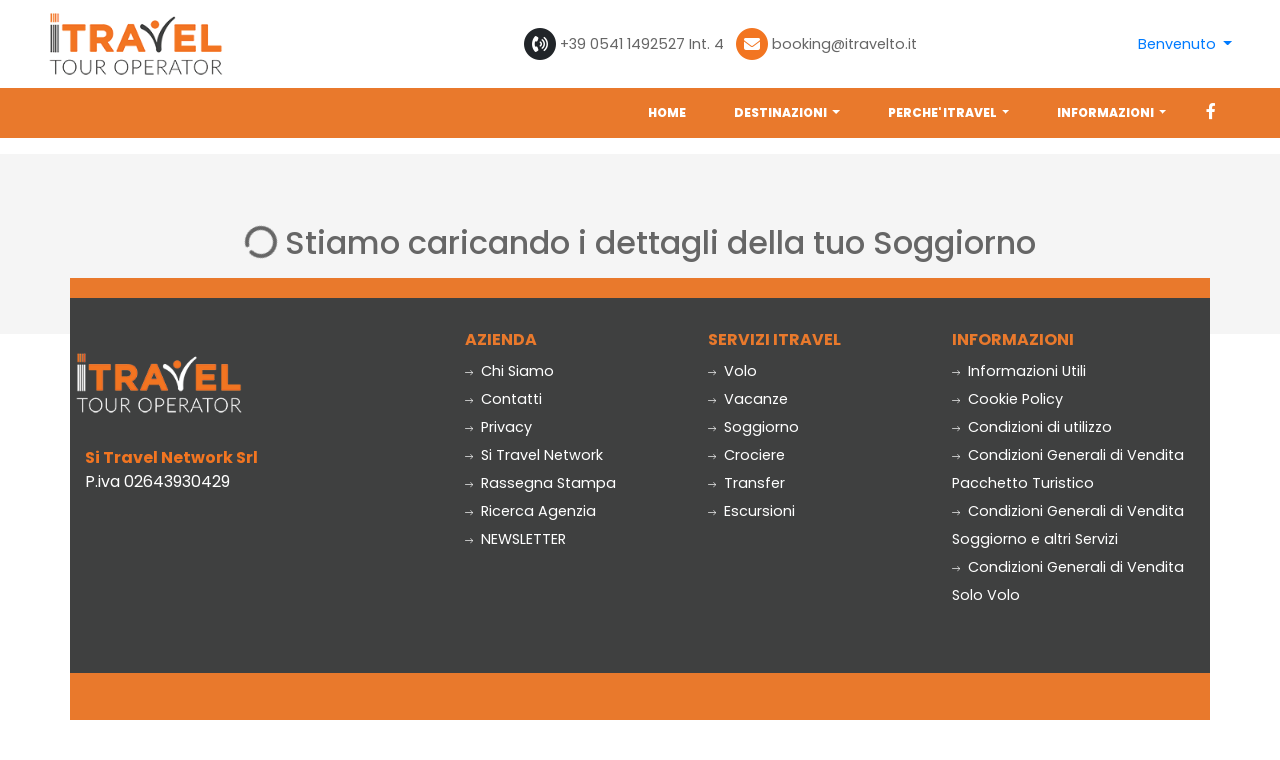

--- FILE ---
content_type: text/html; charset=utf-8
request_url: https://www.itravelto.it/it/booking/dettagli/soggiorno?ProductCode=HTLSSHPIRA&Groups=%5BA2%5D&StartDate=20230323&EndDate=20230324&OfferId=1fee6fd6-a9f4-457e-9e01-138babd8cc9c
body_size: 7604
content:



<!DOCTYPE html>
<html lang="it">
<head>
   <meta http-equiv="Content-Type" content="text/html; charset=UTF-8">
   <meta name="viewport" content="width=device-width, initial-scale=1">
   <meta http-equiv="content-language" content="it">

  


   
   
	<script id="Cookiebot" src="https://consent.cookiebot.com/uc.js" data-cbid="430dc59e-4d0a-42f0-88ed-b03ceb1f2799" data-blockingmode="auto" type="text/javascript"></script>



   
   
				<meta name="robots" content="index, follow">
			<title>Dettagli Soggiorno</title>



   
   <link href="https://cdn.datagest.it/countryFlags/css/flag-icon.min.css" rel="stylesheet"/>

   
   <link href="https://stackpath.bootstrapcdn.com/bootstrap/4.3.1/css/bootstrap.min.css" rel="stylesheet"/>

   
   <link href="https://cdn.datagest.it/plugins/fontawesome/6.2.0-pro-web/css/all.min.css" rel="stylesheet"/>

   
   <link href="https://cdn.datagest.it/plugins/fontawesome/6.2.0-pro-web/css/v4-shims.min.css" rel="stylesheet"/>

   
   <link href="https://cdn.materialdesignicons.com/5.3.45/css/materialdesignicons.min.css" rel="stylesheet"/>

   
   <link href="https://cdnjs.cloudflare.com/ajax/libs/bootstrap-datepicker/1.9.0/css/bootstrap-datepicker.min.css" rel="stylesheet"/>

   
   <link href="https://cdnjs.cloudflare.com/ajax/libs/bootstrap-daterangepicker/3.0.5/daterangepicker.min.css" rel="stylesheet"/>

   
   <link href="https://cdn.datagest.it/plugins/owlCarousel/2.3.4/assets/owl.carousel.min.css" rel="stylesheet"/>

   <link href="https://cdn.datagest.it/plugins/owlCarousel/2.3.4/assets/owl.theme.default.min.css" rel="stylesheet"/>

   
   <link href="https://cdn.datagest.it/plugins/cookieconsent/3.1.1/cookieconsent.min.css" rel="stylesheet"/>

   
   <link href="/css/commons.css" rel="stylesheet"/>


   <link href="https://cdn.datagest.it/plugins/animate/3.7.2/animate.min.css" rel="stylesheet"/>


   
   
	<link href="https://cdn.datagest.it/plugins/fotorama/4.6.4/css/fotorama.min.css" rel="stylesheet"/>

	<link href="https://cdn.datagest.it/plugins/lightgallery/1.6.12/css/lightgallery.min.css" rel="stylesheet"/>

	
	<link href="https://cdnjs.cloudflare.com/ajax/libs/bootstrap-select/1.13.9/css/bootstrap-select.min.css" rel="stylesheet"/>


	<link href="/bundles/css/style?v=wEd55KZ53-ZCONez_wC2kHSecsY8QbO_MwchnvTpC9s1" rel="stylesheet"/>

	<link href="/bundles/css/shared.style?v=eVUUDyt44zrgXg_OhBWKR8VItVo9bvYRJiy2MrpoYxg1" rel="stylesheet"/>

	<link href="/bundles/css/webbooking.style?v=cfwN-EE3S7XODVFdQoDY_yrhAxkZJd7fgvDgdL6j4vI1" rel="stylesheet"/>

	<link href="/bundles/css/webbooking.details?v=-0vo4ZzvJiNgrBrEEzCOyxJDWRJCu2Ux6kVNunEQ9Sw1" rel="stylesheet"/>


	
	<link href="https://cdn.datagest.it/plugins/openlayers/5.3.0/css/ol.css" rel="stylesheet"/>


   <!-- #endregion CSS -->
   <!-- #region Scripts -->
   
   <script src="https://code.jquery.com/jquery-3.4.1.min.js"></script>

   <script src="https://cdn.datagest.it/plugins/moment/2.24.0/moment-with-locales.min.js"></script>

   
   <script src="https://cdn.datagest.it/plugins/popper/1.0/js/popper.min.js"></script>

   <script src="https://stackpath.bootstrapcdn.com/bootstrap/4.3.1/js/bootstrap.min.js"></script>

   
   <script src="https://cdnjs.cloudflare.com/ajax/libs/bootstrap-datepicker/1.9.0/js/bootstrap-datepicker.min.js"></script>

   <script src="https://cdn.datagest.it/plugins/bootstrap-datepicker/1.9.0/locales/bootstrap-datepicker.it.min.js"></script>

   
   <script src="https://cdnjs.cloudflare.com/ajax/libs/bootstrap-daterangepicker/3.0.5/daterangepicker.min.js"></script>

   
   <script src="https://cdn.datagest.it/plugins/dg-webbooking-api/1.1/dg-webbooking-api.min.js"></script>


   
   <script src="/bundles/scripts/shared/commons?v=ccejeKE1wi_hC2_dPUC0tRUNlyIPzV2V7_XnU5HdxtM1"></script>

   
   <script src="https://cdn.datagest.it/plugins/OwlCarousel/2.3.4/owl.carousel.min.js"></script>

   
   <script src="https://cdn.datagest.it/plugins/cookieconsent/3.1.1/cookieconsent.min.js"></script>


   
	<script src="https://cdn.datagest.it/plugins/stickybits/jquery.stickybits.min.js"></script>

	<script src="https://cdn.datagest.it/plugins/fotorama/4.6.4/js/fotorama.min.js"></script>

	<script src="https://cdn.datagest.it/plugins/lightgallery/1.6.12/js/lightgallery-all.min.js"></script>

	<script src="https://cdnjs.cloudflare.com/ajax/libs/bootstrap-3-typeahead/4.0.2/bootstrap3-typeahead.min.js"></script>

	
	<script src="https://cdnjs.cloudflare.com/ajax/libs/bootstrap-select/1.13.9/js/bootstrap-select.min.js"></script>


	<script src="/bundles/scripts/webbooking/custom/searchpanel-core-functions?v=DtJKlNhI1R-aXsEMzPdHf6mL6bNtJrx_Bjfw7fh8bX01"></script>

	<script src="/bundles/scripts/webbooking/custom/searchpanel-index?v=UnpR1uCX5j1AZ9AuWrNmBk-YDOoJHjmb_CsTDhNsi8Y1"></script>

	<script src="https://cdn.datagest.it/plugins/dg-translateToAbal/1.0/TranslateToAbal.js"></script>

	<script src="/bundles/scripts/webbooking/custom/details?v=c8QtixxgXUj1rudnQaHg5k41W-HOixPsF-LCfXvzGZo1"></script>


	
	<script src="https://cdn.datagest.it/plugins/openlayers/5.3.0/js/ol.min.js"></script>


	<script>
   var CurrentCultureISOCode = "it";
   var CurrentLanguageDateFormat = "";
   function LoadPageContent() {
      // Carica via Ajax il contenuto della pagina; la funzione è nel file details.js incluso con `bundles/scripts/webbooking/custom/details`
		InitializeDetailsPage("https://www.itravelto.it/umbraco/Surface/Api_Booking_Details_Stays/Details?dg-lng=it&PanelName=soggiorno&StartDate=20230323&EndDate=20230324&Groups=[A2]&SearchId=55cd4369-342a-4874-83b2-3f9e5f7627e1&ProductCode=HTLSSHPIRA&OfferId=1fee6fd6-a9f4-457e-9e01-138babd8cc9c&PageId=b969063b-c906-41c0-a49c-0e0a3a2a63eb&FromGoogleThingsToDo=False&OCResultGuid=b80d23ef-9171-4845-ab3d-0cc3af2857de");
   }
	</script>


   
   
	


</head>
<body id="body" class="bg-7 ">
   
   
	


   
<HEADER data-dg-widgetType="site3_widgets_header">
<div class="row no-gutters bg-5">
   <div class="container-fluid d-flex justify-content-md-between justify-content-center align-items-center px-md-5 px-2 py-md-1 py-2 flex-wrap">
      <div class="logo text-md-left text-center mr-md-3 mr-0">
         


   <a class="navbar-brand" href="/it/home" title="Home" target="_self">
         <img class="img-fluid" src="https://www.itravelto.it/media/1071/itravel-logo.png" alt="I Travel" title="Itravel-logo.png" style="max-width:80%;">
   </a>




      </div>
      <div class="d-none d-xl-block size-7_5">
         




<div class="row" style="">
   
   <div class="col-12 py-4">
      <div class="col-md-4 col-auto px-0 generic-title">
               </div>
         <div class="size-7"><div class="d-flex align-items-center">
<span class="fa-stack fa-md">
  <i class="fas fa-circle fa-stack-2x"></i>
  <i class="fas fa-phone-volume fa-stack-1x fa-inverse"></i>
</span>
<span class="mr-2 size-7_5 color-1">+39 0541 1492527  Int. 4</span>
<span class="fa-stack fa-md">
  <i class="fas fa-circle fa-stack-2x color-4"></i>
  <i class="fas fa-envelope fa-stack-1x fa-inverse color-5"></i>
</span>
<a class="size-7_5 color-1"  href="mailto:booking@itravelto.it">booking@itravelto.it</a>
</div></div>
      </div>
   </div>
   







      </div>
      <div class="text-md-right text-center size-7_5 mt-2 mt-md-0">
            <a class="mr-4" style="display:none;" data-dg-hide-when-logged href="/it/booking/signup" target="_self">
               <span class="fa-stack fa-md color-1">  <i class="fas fa-circle fa-stack-2x"></i><i class="fas fa-users fa-stack-1x fa-inverse"></i> </span><span class="color-1">Iscriviti</span>
            </a>
                     <a class="" style="display:none;" data-dg-hide-when-logged href="/it/booking/login" dg-role="show-login-form">
               <span class="fa-stack fa-md color-1"><i class="fas fa-circle fa-stack-2x"></i><i class="fas fa-lock fa-stack-1x fa-inverse"></i> </span> <span class="color-1">Login</span>
            </a>
                     <span class="" data-dg-show-when-logged></span>
            <span data-dg-show-when-logged>
               <a class="dropdown-toggle " href="#" type="button" id="dropdownMenuButton" data-toggle="dropdown" aria-haspopup="true" aria-expanded="false">
                  Benvenuto <span dg-role='user-name'></span>
               </a>
               <div class="dropdown-menu" aria-labelledby="dropdownMenuButton">
                  <a class="dropdown-item size-7_5" href="/it/booking/search-booking-files"><span class="fa-stack fa-md color-1">  <i class="fas fa-circle fa-stack-2x"></i><i class="fas fa-binoculars fa-stack-1x fa-inverse"></i> </span><span class="color-1">Ricerca Pratiche</span></a>
                  <a class="dropdown-item size-7_5" href="/it/booking/advanced-customer-area"><span class="color-1">Informazioni sull'utente</span></a>
               </div>
            </span>
                     <span class="" data-dg-show-when-logged></span><a class="link-2 size-7_5 " data-dg-show-when-logged style="display: none;" href="/it/booking/pagamento">
               <span class="fa-stack fa-md color-1">  <i class="fas fa-circle fa-stack-2x"></i><i class="fas fa-shopping-cart fa-stack-1x fa-inverse"></i> </span><span class="color-1">Carrello</span>
            </a>
                     <span class="" data-dg-show-when-logged></span><a dg-role="logout-link" class="link-2 size-7_5" data-dg-show-when-logged style="display: none;" href="/umbraco/Surface/Api_Booking_Auth/Logout?dg-lng=it" target="_self">
               <span class="fa-stack fa-md color-1">  <i class="fas fa-circle fa-stack-2x"></i><i class="fas fa-sign-out alt fa-stack-1x fa-inverse"></i> </span><span class="color-1">Esci</span>
            </a>
      </div>
   </div>
</div>
<nav class="site-menu navbar navbar-expand-xl navbar-light bg-4 py-0">
   <div class="container-fluid d-flex justify-content-between align-items-center px-md-5 px-2 flex-wrap">
      <!-- Toggler/collapsibe Button -->
      <button class="navbar-toggler py-2 mr-3 mr-md-0" type="button" data-toggle="collapse" data-target="#collapsibleNavbar">
         <i class="fa-fw fas fa-bars"></i>
      </button>
      <div class="collapse navbar-collapse px-0 justify-content-end" id="collapsibleNavbar">
         <ul class="nav justify-content-md-center menu px-0 py-2">
            



         <li class="mx-auto mx-xl-2 nav-item">
            <a class="nav-link color-5" href="https://www.itravelto.it/it/home" >HOME</a>
         </li>
      <li class="mx-0 mx-xl-2 nav-item dropdown">
         <a class="nav-link  color-5 dropdown-toggle" href="#" id="navbarDropdown1" role="button" data-toggle="dropdown" aria-haspopup="true" aria-expanded="false">
            DESTINAZIONI
         </a>
         <ul class="dropdown-menu" aria-labelledby="navbarDropdown1">
                     <li class="dropdown-item">
            <a class=" color-5" href="https://www.itravelto.it/it/le-nostre-destinazioni/destinazioni/grecia" >GRECIA</a>
         </li>
         <li class="dropdown-item">
            <a class=" color-5" href="https://www.itravelto.it/it/le-nostre-destinazioni/destinazioni/italia" >ITALIA</a>
         </li>
         <li class="dropdown-item">
            <a class=" color-5" href="/it/le-nostre-destinazioni/destinazioni/egitto/" >EGITTO</a>
         </li>


         </ul>
      </li>
      <li class="mx-0 mx-xl-2 nav-item dropdown">
         <a class="nav-link  color-5 dropdown-toggle" href="#" id="navbarDropdown2" role="button" data-toggle="dropdown" aria-haspopup="true" aria-expanded="false">
            PERCHE&#39; ITRAVEL
         </a>
         <ul class="dropdown-menu" aria-labelledby="navbarDropdown2">
                     <li class="dropdown-item">
            <a class=" color-5" href="https://www.itravelto.it/it/perche-itravel/affidabilit&#224;" >AFFIDABILITA&#39;</a>
         </li>
         <li class="dropdown-item">
            <a class=" color-5" href="https://www.itravelto.it/it/perche-itravel/assicurazioni" >ASSICURAZIONI</a>
         </li>
         <li class="dropdown-item">
            <a class=" color-5" href="https://www.itravelto.it/it/perche-itravel/assistenza-h24" >ASSISTENZA H24</a>
         </li>
         <li class="dropdown-item">
            <a class=" color-5" href="https://www.itravelto.it/it/perche-itravel/opzione-24h-blocca-prezzo" >OPZIONE 24h - BLOCCA PREZZO</a>
         </li>
         <li class="dropdown-item">
            <a class=" color-5" href="https://www.itravelto.it/it/perche-itravel/pagamenti-flessibili" >PAGAMENTI FLESSIBILI</a>
         </li>
         <li class="dropdown-item">
            <a class=" color-5" href="https://www.itravelto.it/it/perche-itravel/bagagli" >BAGAGLI</a>
         </li>
         <li class="dropdown-item">
            <a class=" color-5" href="https://www.itravelto.it/it/perche-itravel/transfer-incluso" >TRANSFER INCLUSO</a>
         </li>


         </ul>
      </li>
      <li class="mx-0 mx-xl-2 nav-item dropdown">
         <a class="nav-link  color-5 dropdown-toggle" href="#" id="navbarDropdown3" role="button" data-toggle="dropdown" aria-haspopup="true" aria-expanded="false">
            INFORMAZIONI
         </a>
         <ul class="dropdown-menu" aria-labelledby="navbarDropdown3">
                     <li class="dropdown-item">
            <a class=" color-5" href="https://www.itravelto.it/it/informazioni/informazioni-utili" >INFORMAZIONI UTILI</a>
         </li>
         <li class="dropdown-item">
            <a class=" color-5" href="https://www.itravelto.it/it/informazioni/cookies-policy" >COOKIES POLICY</a>
         </li>
         <li class="dropdown-item">
            <a class=" color-5" href="https://www.itravelto.it/it/informazioni/condizioni-di-utilizzo" >CONDIZIONI DI UTILIZZO</a>
         </li>
         <li class="dropdown-item">
            <a class=" color-5" href="https://www.itravelto.it/it/informazioni/condizioni-generali-di-vendita-pacchetto-turistico" >CONDIZIONI GENERALI DI VENDITA</a>
         </li>
         <li class="dropdown-item">
            <a class=" color-5" href="https://www.itravelto.it/it/azienda/ricerca-agenzie" >RICERCA AGENZIA</a>
         </li>
         <li class="dropdown-item">
            <a class=" color-5" href="https://www.itravelto.it/it/azienda/newsletter" >NEWSLETTER</a>
         </li>


         </ul>
      </li>












            

<div class="" style="">
   <div>
            <div class="d-none d-md-block mt-md-1">
<span class="fa-md mr-3 ml-3 ">
  <a class="fab fa-facebook-f color-5" href="https://www.facebook.com/itraveltobysitravelnetwork/"target="_blank"> </a>
</span> 
</div>   </div>
</div>





         </ul>
      </div>
   </div>
</nav>
</HEADER>

<div class="modal fade" dg-role="login-modal" tabindex="-1" role="dialog" aria-hidden="true">
    <div class="modal-dialog" role="document">
        <div class="modal-content">
            <div class="modal-header">
                <h5 class="modal-title">Login</h5>
                <button type="button" class="close" data-dismiss="modal" aria-label="Close">
                    <span aria-hidden="true">&times;</span>
                </button>
            </div>
            <div class="modal-body">
                <form dg-role="login-form" data-dg-return-url="https://www.itravelto.it/it/booking/dettagli/soggiorno?ProductCode=HTLSSHPIRA&amp;Groups=%5BA2%5D&amp;StartDate=20230323&amp;EndDate=20230324&amp;OfferId=1fee6fd6-a9f4-457e-9e01-138babd8cc9c" name="login-form" action="/umbraco/Surface/Api_Booking_Auth/Login?dg-lng=it" method="post">
                    <div class="form-group">
                        <label for="username">Username:</label>
                        <input dg-role="login-username" type="text" name="username" id="username" class="form-control" placeholder="Inserisci qui il tuo username">
                        <span class="d-none">Inserisci la username per fare il login</span>
                    </div>
                    <div class="form-group">
                       <label for="password">Password:</label>
                       <div>
                          <input id="password" dg-role="login-password" type="password" name="password" class="form-control" placeholder="Inserisci qui la password">
                          <span id="password_icon" class="fas fa-eye-slash field-icon"></span>
                       </div>
                       <span class="d-none">Inserisci la tua password per fare il login</span>
                    </div>
                    
                    <div class="text-center">
                        <div dg-role="login-failed" class="hidden d-none">
                            Login non riuscito
                        </div>
                        <div dg-role="login-loading" class="hidden d-none">
                            Login in corso...
                        </div>
                        <button dg-role="login-btn" type="submit" class="btn btn-1">
                            <span>Login</span>
                        </button>
                    </div>
                </form>
                    <div class="my-2 text-center"><a dg-role="signup-link" href="/it/booking/signup" class="" target="_blank" >Registrati</a></div>
                                        <div class="my-2 text-center">
                            <a href="#recover-form" data-toggle="collapse"
                               title="Password Dimenticata" class="lost-pass color-6">Password Dimenticata</a>
                        </div>
                    <form id="recover-form" class="collapse" action="/umbraco/Surface/Api_Booking_Auth/RecoverPassword?dg-lng=it">
                        <div class="form-group">
                            <hr />
                        </div>
                        <div class="form-group">
                            <label for="recover-username">Username</label>
                            <input type="text" class="form-control" id="recover-username" placeholder="Username">
                        </div>
                        <div class="form-group text-center">
                            <button type="submit" class="btn btn-sm btn-1 on-loaded color-6">Conferma</button>
                            <div class="on-loading">Recupero password in corso...</div>
                        </div>
                        <div class="form-group message-container"
                             data-dg-username-required="Inserisci la tua username per recuperare la password"
                             data-dg-username-invalid="Username non trovato"
                             data-dg-unknow-error="Recupero password fallito"
                             data-dg-on-success="Password inviata via mail">

                        </div>
                    </form>
            </div>

        </div>
    </div>
</div>

<script>
   $(document).ready(function () {
      // Collegamento degli eventi
      document.getElementById("password_icon").addEventListener("click", function () { showHidePasswordOnField('password', 'password_icon') });
   });
</script>   











<span hidden dg-role="check-login" data-dg-check-url="/umbraco/Surface/Api_Booking_Auth/CheckUserIsLoggedUrl?dg-lng=it"></span>
<span hidden dg-role="check-cart" data-dg-check-url="/umbraco/Surface/BaseSurface/CheckCartButtonVisibility?dg-lng=it"></span>
<span hidden dg-role="change-display-price" data-dg-check-url="/umbraco/Surface/Api_Booking_Auth/ChangeDisplayToGrossPrice?dg-lng=it"></span>


<div id="page-content">
	<p><div style="height: 180px; padding: 70px; text-align:center; background-color:whitesmoke;">
<div class="h2 color-1"><i class="fa fa-circle-o-notch fa-spin"></i> Stiamo caricando i dettagli della tuo Soggiorno <div>
</div></p>
</div>






   

<footer class="page-footer font-small indigo">
   <div class="container text-center text-md-left">
      <div class="row d-flex align-items-start">
         <div class="col-12 col-md-4 pr-md-5">
            
<DIV data-dg-widgetType="site3_widgets_linkImage" class="logo-white">

   <a class="navbar-brand" href="/it/home" title="HOME" target="_self">
         <img class="img-fluid" src="https://www.itravelto.it/media/1072/02itravel-logo.png" alt="" title="02.Itravel-logo.png" style="max-width:80%;">
   </a>



</DIV>
            

<div class="" style="">
   <div>
            <span class="color-4"><strong>Si Travel Network Srl</strong></span><br /><span class="color-5">P.iva 02643930429</span>   </div>
</div>





         </div>
         <!--div class="col-12 col-md-3 mx-auto">
            

         </div-->
         <div class="col-12 col-md-8 footer-menu">
            <div class="row no-gutters">
               

<div class="col-12 col-md-4 mt-3 mt-md-0">
   <h6 class="color-5 font-weight-bold">AZIENDA</h6>
   
   
   <ul class="list-unstyled">
            <li class="">
               <a href="https://www.itravelto.it/it/azienda/chi-siamo"  class="link-2 size size-7_5"><i class="fal fa-long-arrow-right size-9 pr-2"></i>Chi Siamo</a>
            </li>
            <li class="">
               <a href="https://www.itravelto.it/it/azienda/contatti"  class="link-2 size size-7_5"><i class="fal fa-long-arrow-right size-9 pr-2"></i>Contatti</a>
            </li>
            <li class="">
               <a href="https://www.itravelto.it/it/azienda/privacy"  class="link-2 size size-7_5"><i class="fal fa-long-arrow-right size-9 pr-2"></i>Privacy</a>
            </li>
            <li class="">
               <a href="https://www.sitravelnetwork.it/" target=&quot;blank&quot; class="link-2 size size-7_5"><i class="fal fa-long-arrow-right size-9 pr-2"></i>Si Travel Network</a>
            </li>
            <li class="">
               <a href="https://www.itravelto.it/it/azienda/rassegna-stampa"  class="link-2 size size-7_5"><i class="fal fa-long-arrow-right size-9 pr-2"></i>Rassegna Stampa</a>
            </li>
            <li class="">
               <a href="https://www.itravelto.it/it/azienda/ricerca-agenzie"  class="link-2 size size-7_5"><i class="fal fa-long-arrow-right size-9 pr-2"></i>Ricerca Agenzia</a>
            </li>
            <li class="">
               <a href="https://www.itravelto.it/it/azienda/newsletter"  class="link-2 size size-7_5"><i class="fal fa-long-arrow-right size-9 pr-2"></i>NEWSLETTER</a>
            </li>
   </ul>
</div>





<div class="col-12 col-md-4 mt-3 mt-md-0">
   <h6 class="color-5 font-weight-bold">SERVIZI ITRAVEL</h6>
   
   
   <ul class="list-unstyled">
            <li class="">
               <a href="https://www.itravelto.it/it/volo"  class="link-2 size size-7_5"><i class="fal fa-long-arrow-right size-9 pr-2"></i>Volo</a>
            </li>
            <li class="">
               <a href="https://www.itravelto.it/it/estate"  class="link-2 size size-7_5"><i class="fal fa-long-arrow-right size-9 pr-2"></i>Vacanze</a>
            </li>
            <li class="">
               <a href="https://www.itravelto.it/it/soggiorni"  class="link-2 size size-7_5"><i class="fal fa-long-arrow-right size-9 pr-2"></i>Soggiorno</a>
            </li>
            <li class="">
               <a href="https://www.itravelto.it/it/le-crociere"  class="link-2 size size-7_5"><i class="fal fa-long-arrow-right size-9 pr-2"></i>Crociere</a>
            </li>
            <li class="">
               <a href="https://www.itravelto.it/it/transfer"  class="link-2 size size-7_5"><i class="fal fa-long-arrow-right size-9 pr-2"></i>Transfer</a>
            </li>
            <li class="">
               <a href="https://www.itravelto.it/it/escursioni"  class="link-2 size size-7_5"><i class="fal fa-long-arrow-right size-9 pr-2"></i>Escursioni</a>
            </li>
   </ul>
</div>





<div class="col-12 col-md-4 mt-3 mt-md-0">
   <h6 class="color-5 font-weight-bold">INFORMAZIONI</h6>
   
   
   <ul class="list-unstyled">
            <li class="">
               <a href="https://www.itravelto.it/it/informazioni/informazioni-utili"  class="link-2 size size-7_5"><i class="fal fa-long-arrow-right size-9 pr-2"></i>Informazioni Utili</a>
            </li>
            <li class="">
               <a href="https://www.itravelto.it/it/informazioni/cookies-policy"  class="link-2 size size-7_5"><i class="fal fa-long-arrow-right size-9 pr-2"></i>Cookie Policy</a>
            </li>
            <li class="">
               <a href="https://www.itravelto.it/it/informazioni/condizioni-di-utilizzo"  class="link-2 size size-7_5"><i class="fal fa-long-arrow-right size-9 pr-2"></i>Condizioni di utilizzo</a>
            </li>
            <li class="">
               <a href="https://www.itravelto.it/it/informazioni/condizioni-generali-di-vendita-pacchetto-turistico"  class="link-2 size size-7_5"><i class="fal fa-long-arrow-right size-9 pr-2"></i>Condizioni Generali di Vendita  Pacchetto Turistico</a>
            </li>
            <li class="">
               <a href="https://www.itravelto.it/it/informazioni/condizioni-generali-di-vendita-soggiorno-e-altri-servizi"  class="link-2 size size-7_5"><i class="fal fa-long-arrow-right size-9 pr-2"></i>Condizioni Generali di Vendita  Soggiorno e altri Servizi</a>
            </li>
            <li class="">
               <a href="https://www.itravelto.it/it/informazioni/condizioni-generali-di-vendita-solo-volo"  class="link-2 size size-7_5"><i class="fal fa-long-arrow-right size-9 pr-2"></i>Condizioni Generali di Vendita  Solo Volo</a>
            </li>
   </ul>
</div>





            </div>
         </div>
      </div>
   </div>
</footer>
<div class="row no-gutters bg-4 py-4">
   <div class="container mx-auto bg-4 py-4 px-md-0 d-flex justify-content-md-between justify-content-center align-items-center flex-wrap">
      
      <div class="col-12 col-md-6 bottom-footer-contact">
         <span class="text-md-left text-center color-5"> 

<div class="" style="">
   <div>
            <h4>CHIAMACI</h4>

<div>
se preferisci parlare con un nostro operatore
</div>

<div class="size-4 mt-1">
<span class="fa-stack fa-sm">
<i class="fas fa-circle fa-stack-2x"></i>
<i class="fas fa-phone-volume fa-stack-1x fa-inverse color-1"></i>
</span>
<span>+39 0541 1492527</span> (interno 4)  Orario: 09.30-13.00 e 15.00-18.30
</div>

<p></div>   </div>
</div>




</span>
         <span class="text-md-right text-center color-5"> 

<div class="" style="">
   <div>
            <h4>SCRIVICI</h4>

<div>
se preferisci scrivere un email al booking
</div>

<div class="size-4  mt-1">
<span class="fa-stack fa-sm">
<i class="fas fa-circle fa-stack-2x"></i>
<i class="fas fa-envelope fa-stack-1x fa-inverse color-1"></i>
</span>
<a class="color-5" href="mailto:booking@itravelto.it">booking@itravelto.it</a>
</div>

<p></div>   </div>
</div>




</span>
      </div>
   </div>
</div>
   
	


</body>
</html>

--- FILE ---
content_type: text/css
request_url: https://www.itravelto.it/css/commons.css
body_size: 1530
content:
@charset "UTF-8";
/*
   Questo file contiene le classi di uso comune, condivise fra booking e sito.
   Questo file NON DEVE ESSERE PERSONALIZZATO PER OGNI CLIENTE e deve rimanere solo nel master.
   
   NON COPIARE QUESTO FILE NELLA CARTELLA DEL CLIENTE !

*/
/*azzurro*/
/*viola chiaro*/
/*hover-bottone*/
/**/
/* Carosello Web Booking */
/* Fine Caroselli */
/*RESPONSIVE HEIGHT CAROSELLO SITO*/
/* Visibilità select per tablist */
/*Aperture dei menu in mobile*/
/*larghezza drowdown-menu*/
/*titoli generali del sito*/
/*dimensioni del container*/
/**
   Classe utilizzata per visualizzare un icone all'interno di un campo (Es. icona mostra password nella finestra di login)
*/
.field-icon {
  float: right;
  margin-left: -25px;
  margin-top: -25px;
  padding-right: 5px;
  position: relative;
  z-index: 2;
  cursor: pointer; }

/* icona collapse in ricerca pratiche */
.file-panel .collapse-title .collapsed-icon {
  display: none; }

.file-panel .collapse-title.collapsed .collapsed-icon {
  display: inline-block; }

.file-panel .collapse-title.collapsed .expanded-icon {
  display: none; }

/* inizio definizioni speciali da non modificare per integrazione in siti esterni */
body.integrated {
  margin-top: 0 !important;
  margin-bottom: 0 !important;
  padding: 0 !important;
  background-color: transparent;
  /* Toglie lo sfondo grigio in apertura modal */ }
  body.integrated .modal-backdrop.show {
    opacity: 0 !important; }
  body.integrated [dg-role="search-panel"], body.integrated .home-panel {
    position: relative !important;
    min-height: 100%;
    /* senza questo non funziona il ridimensionamento dell'iframe delle caselle dropdrown */ }
  body.integrated .page-header {
    margin-top: 0; }

/* fine definizioni speciali da non modificare per integrazione in siti esterni */
/* Filtri e mappa */
#map-canvas {
  min-height: 260px; }

[dg-role="hiddenFilters"] {
  display: block; }

[dg-role="filter-container"] {
  display: block; }
  [dg-role="filter-container"].showed-filters {
    display: block; }

@media (max-width: 991.98px) {
  [dg-role="hiddenFilters"] {
    display: none; }
  [dg-role="filter-container"] {
    display: none; }
    [dg-role="filter-container"].showed-filters {
      display: block; } }

/* Fine filtri e mappa */
/* Azzera lo stile del tag ancora */
a.no-style-tag-a {
  color: inherit;
  /* Usa il colore del testo dell'elemento genitore */
  text-decoration: none;
  /* Rimuove il sottolineamento */
  cursor: auto;
  /* Usa il cursore predefinito invece del puntatore del link */
  background: none;
  /* Nessuno sfondo */
  font-size: inherit;
  /* Usa la dimensione del carattere dell'elemento genitore */
  font-family: inherit;
  /* Usa il font dell'elemento genitore */
  font-weight: inherit;
  /* Usa lo spessore del carattere dell'elemento genitore */
  line-height: inherit;
  /* Usa l'interlinea dell'elemento genitore */
  padding: 0;
  /* Nessun padding */
  margin: 0;
  /* Nessun margine */
  border: none;
  /* Nessun bordo */
  outline: none;
  /* Nessun contorno */
  display: inline;
  /* Comportamento di visualizzazione predefinito per i link */
  text-align: left;
  /* Allineamento del testo a sinistra */
  vertical-align: baseline;
  /* Allineamento verticale predefinito */
  letter-spacing: normal;
  /* Spaziatura tra lettere normale */
  word-spacing: normal;
  /* Spaziatura tra parole normale */
  text-transform: none;
  /* Nessuna trasformazione del testo */ }

/* Per eventuali pseudoelementi legati ai link */
a.no-style-tag-a::before, a.no-style-tag-a::after {
  content: "";
  display: none; }

a.no-style-tag-a:visited {
  color: inherit;
  /* Usa il colore del testo dell'elemento genitore */ }


--- FILE ---
content_type: text/css; charset=utf-8
request_url: https://www.itravelto.it/bundles/css/style?v=wEd55KZ53-ZCONez_wC2kHSecsY8QbO_MwchnvTpC9s1
body_size: 1277
content:
@import url('https://fonts.googleapis.com/css2?family=Poppins:ital,wght@0,200;0,300;0,400;0,500;0,600;0,700;0,800;0,900;1,200;1,300;1,400;1,500;1,600;1,700;1,800;1,900&display=swap');@import url('https://fonts.googleapis.com/css2?family=Archivo+Black&display=swap');*{font-family:'Poppins',sans-serif}.sfumato{color:transparent;position:relative;top:.8rem;height:5px;background:#50b9a6;background:-moz-linear-gradient(left,rgba(80,185,166,1) 0%,rgba(38,71,152,1) 100%);background:-webkit-linear-gradient(left,rgba(80,185,166,1) 0%,rgba(38,71,152,1) 100%);background:linear-gradient(to right,rgba(80,185,166,1) 0%,rgba(38,71,152,1) 100%);filter:progid:DXImageTransform.Microsoft.gradient(startColorstr='#50b9a6',endColorstr='#264798',GradientType=1)}a.link-1{color:#f27521;text-decoration:none}a.link-1:hover,a.link-1:focus,a.link-1:active{color:#f27521}a.link-2{color:#fff;text-decoration:none}a.link-2:hover,a.link-2:focus,a.link-2:active{color:#fff}a.link-3{color:#61d0bf;text-decoration:none;font-weight:bold}a.link-3:hover,a.link-3:focus,a.link-3:active{color:#e9792c}a.link-4{color:#adb5bd;text-decoration:none}a.link-4:hover,a.link-4:focus,a.link-4:active{color:#73818f}a.link-5{color:#00aeef;text-decoration:none}a.link-5:hover,a.link-5:focus,a.link-5:active{color:#80b337}.shadow-1{-webkit-box-shadow:0 0 5px 3px rgba(0,0,0,.75);-moz-box-shadow:0 0 5px 3px rgba(0,0,0,.75);box-shadow:0 0 5px 3px rgba(0,0,0,.75)}.btn-1{color:#333!important;background-color:#fff!important;border-color:#f27521!important;border-radius:0}.btn-1:active,.btn-1:focus,.btn-1:hover{color:#f27521!important;background-color:#fff!important;border-color:#f27521!important;border-radius:0}.btn-2{color:#fff;background-color:#61d0bf;border-color:#61d0bf;border-radius:3px}.btn-2:active,.btn-2:focus,.btn-2:hover{background-color:#e9792c!important;border-color:#e9792c;color:#fff;text-decoration:none}.btn-3{color:#495057;background-color:#fefefe;border-color:#00aeef;outline:none}.btn-3:active,.btn-3:focus,.btn-3:hover{color:#000;background-color:#fff;border-color:#00aeef;box-shadow:0 0 0 .2rem #00aeef4d;outline:none}.dg-slider-container .slider-selection.tick-slider-selection{background:#00295b!important}.dg-slider-container .slider.slider-horizontal .slider-tick,.dg-slider-container .slider.slider-horizontal .slider-handle,.dg-slider-container .slider.slider-horizontal .slider-track{border:1px solid #00295b}.dg-slider-container .slider-handle{background:#00295b!important}.daterangepicker td.active,.daterangepicker td.active:hover{background-color:#00295b!important}.daterangepicker td.available:hover,.daterangepicker th.available:hover{background-color:#00aaf2!important}.image-center{display:block;margin-left:auto;margin-right:auto}.lost-pass .color-6{color:#333!important}.title-itravel{color:#f27521;font-size:53px;font-weight:400;font-family:'Archivo Black',sans-serif}.bg-1{background-color:#e9792c;font-size:1rem;font-weight:900;padding:0 .5rem;color:#fff}.font-1{font-family:'Lato',sans-serif}.font-2{font-family:'Lato',sans-serif}.color-1{color:#666!important}.color-2{color:#727272!important}.color-3{color:#333!important}.color-4{color:#f27521!important}.color-5{color:#fff!important}.color-6{color:#fff!important}.color-7{color:#6a6a6a}.color-8{color:#fff!important}.color-product-available{color:#28a745}.color-product-onrequest{color:#ffc107}.bg-2{background-color:#e27220}.bg-3{background-color:#ccc}.bg-4{background-color:#e9792c}.bg-5{background-color:#fff}.bold{font-weight:700}.italic{font-style:italic}.uppercase{text-transform:uppercase}.size-1{font-size:2rem}.size-2{font-size:1.9rem}.size-3{font-size:1.8rem}.size-4{font-size:1.75rem}.size-5{font-size:1.4rem}.size-6{font-size:1.1rem}.size-7{font-size:1rem}.size-7_5{font-size:.9rem!important}.size-8{font-size:.75rem}.size-9{font-size:.5rem}.size-10{font-size:.25rem}.size-11{font-size:.35rem}.border-1{border-color:#fff!important}.border-2{border-color:#00aeef!important}.imageLeftAroundText{float:left;padding:0 15px 5px 15px}.imageRightAroundText{float:right;padding:15px 0 15px 15px}.not_refundable{color:#c52828}.free_cancellation{color:#0f7610}

--- FILE ---
content_type: text/css; charset=utf-8
request_url: https://www.itravelto.it/bundles/css/shared.style?v=eVUUDyt44zrgXg_OhBWKR8VItVo9bvYRJiy2MrpoYxg1
body_size: 2886
content:
.site-menu .dropdown-menu.show{background-color:#e9792c!important}.site-menu .dropdown-item:hover{background-color:#000;color:#fff!important}.site-menu .menu.dropdown-item:focus .dropdown-item a:hover{color:#fff!important}.site-menu .dropdown-item.active{background-color:#000}.page-header{height:260px;text-shadow:0 0 5px #333;color:#fff}.menu .nav-item a{color:#003a6c;font-size:.75rem;font-weight:800}.dropdown-item:focus,.dropdown-item:hover{background-color:#e2e2e2;color:#e9792c!important}.menu.dropdown-item:focus,.dropdown-item a:hover{color:#e9792c!important}.page-footer{background-color:#3f4040;border-top:20px solid #e9792c;padding-top:2rem;padding-bottom:3rem;margin-top:1rem}.page-footer a{color:#fff}.page-footer.font-small.indigo a{color:#fff;font-size:1rem}.logo-white img{max-width:40%;margin-bottom:10px;margin-left:-10px}.footer-menu{line-height:1.8rem}.footer-menu h6{color:#e9792c!important}.bottom-footer-contact{border-right:1px solid #fff}@media all and (max-width:767px){.bottom-footer-contact{border-right:0 solid #fff}}.link-over-item{position:absolute;top:0;left:0;width:100%;height:100%;cursor:pointer}.main-container{min-height:950px}.navbar-light .navbar-nav .link-1{font-size:.8rem}.navbar-light .navbar-nav .nav-link.link-1{font-weight:bold;color:#000;border-bottom:1px solid transparent}.navbar-light .menu-link-home{color:#0098db!important}.navbar-light .navbar-nav .nav-link.link-1:hover{border-bottom:1px solid #00aeef}.navbar{padding-right:0;padding-left:0;z-index:4}.search-panel-container .panel-navs .panel-nav-item{color:#fff;background-color:#31597a;border-radius:0!important}.search-panel-container .panel-navs .panel-nav-item:not(.active):hover{color:#093358}.search-panel-container .panel-navs .panel-nav-item.active{background-color:#093358}.search-panel-container .panel-content{background-color:#093358;padding:.25rem}.cursor-pointer{cursor:pointer}.pre-wrap{white-space:pre-wrap}.full-width-container{padding-left:0!important;padding-right:0!important;overflow-x:hidden}.background-img{background-position:center center;background-size:cover;background-repeat:no-repeat}.background-img .background-overlay{background:rgba(0,0,0,.8)}.bg-overlay{position:absolute;top:0;left:0;right:0;bottom:0;background-color:#848484b3}.carousel-offer.griglia .item-footer{color:#fff;position:absolute;z-index:100;bottom:5px;left:auto;margin-left:auto}.carousel-offer.griglia .offer-item{-webkit-filter:brightness(50%);filter:brightness(50%)}.carousel-offer.griglia .offer-item:hover{-webkit-filter:brightness(50%);filter:brightness(100%)}.banner{width:100%;height:370px;display:block;background-size:auto;background-position:top}.navbar-toggler{float:right}.navbar-expand-lg .navbar-collapse{justify-content:flex-end}#menu{margin:0;padding:0;list-style-type:none;border:0}#menu li{display:inline-block;position:relative}#menu{width:100%;text-align:right}#menu li a{display:block;padding:10px 10px;text-decoration:none;font-weight:bold}.site-menu .dropdown-menu.show{border:0;border-radius:0;background:#e9792c}.site-menu .dropdown-menu{border:0;border-radius:0;background:#fff}#menu .dropdown-item:focus,.dropdown-item:hover{background:#f8a826}#menu .dropdown-menu.show{border:0;border-radius:0}#menu li .hidden{display:block;position:absolute;top:100px;left:0;visibility:hidden;margin-left:-5px;border:0}#menu li .hidden li a{width:300PX;border-right:none;display:block}#menu li .hidden li a:hover{background-color:#666;color:red}@media(max-width:570px){#menu li .hidden li a{width:auto;border-right:none;display:block}.menu .nav-item a{}}#menu li:hover .hidden{margin-top:-65px;visibility:visible}.showMenu{width:40px;margin:auto;color:#000;text-align:left;font-size:30px;margin-bottom:10px;display:none;position:fixed;top:0;cursor:pointer}#showMenu{display:none}#showMenu:checked~#menu{display:block}@media only screen and (max-width:768px){#menu{border-radius:0;border:0;text-align:center;display:none}ul li{display:block}#menu li .hidden li,#menu li .hidden li a,ul li,ul li a{padding-right:0;padding-left:0;width:100%;border-right:none}#menu li .hidden li a{width:auto}#menu li .hidden li{display:none;padding:0}#menu li:hover .hidden li{display:block}#menu li:hover .hidden a{background-color:#ccc;margin-top:1px;padding:20px 10px;border-radius:0}#menu li{position:static;text-align:left;margin-bottom:2px}#menu li a{padding:10px;background-color:#eee;border-radius:0}#menu li .hidden{position:static;visibility:visible}#menu li:hover .hidden{margin:0}#menu li{background-color:#fff}#menu li .hidden li{margin-top:-5px;line-height:1;font-size:14px}.showMenu{display:block}}.slide-title{margin-left:160px;width:450px!important;text-align:center;margin-top:70px}.navbar-spacer{padding:50px}@media(max-width:575px){.navbar-spacer{padding:40px 0 20px}.navbar-logo>img{width:65px;margin-top:3px}}.overflow-x-hidden{overflow-x:hidden}.offers-grid-btn{position:absolute;top:40%;z-index:999;cursor:pointer;background:#50b9a6;background:-moz-linear-gradient(left,rgba(80,185,166,1) 0%,rgba(38,71,152,1) 100%);background:-webkit-linear-gradient(left,rgba(80,185,166,1) 0%,rgba(38,71,152,1) 100%);background:linear-gradient(to right,rgba(80,185,166,1) 0%,rgba(38,71,152,1) 100%);filter:progid:DXImageTransform.Microsoft.gradient(startColorstr='#50b9a6',endColorstr='#264798',GradientType=1);color:#fff}[data-direction="left"].offers-grid-btn{left:0;font-size:1.5rem}[data-direction="right"].offers-grid-btn{right:0;font-size:1.5rem}.offers-group-grid-btn{position:absolute;top:184px;z-index:999;cursor:pointer}[data-direction="left"].offers-group-grid-btn{left:0}[data-direction="right"].offers-group-grid-btn{right:0}.slider-handle{position:absolute;top:0;width:20px;height:20px;background-color:#0684ae!important;background-image:-webkit-linear-gradient(top,#00295b 0,#0684ae 100%)!important;background-image:-o-linear-gradient(top,#00295b 0,#0684ae 100%)!important;background-image:linear-gradient(to bottom,#00295b 0,#0684ae 100%)!important;background-repeat:repeat-x;filter:progid:DXImageTransform.Microsoft.gradient(startColorstr='#00295b',endColorstr='#0684ae',GradientType=0)!important;filter:none;-webkit-box-shadow:inset 0 1px 0 rgba(255,255,255,.2),0 1px 2px rgba(0,0,0,.05);box-shadow:inset 0 1px 0 rgba(255,255,255,.2),0 1px 2px rgba(0,0,0,.05);border:0 solid transparent}.slider-selection.tick-slider-selection{background-image:-webkit-linear-gradient(top,#00295b 0,#0684ae 100%)!important;background-image:-o-linear-gradient(top,#00295b 0,#0684ae 100%)!important;background-image:linear-gradient(to bottom,#00295b 0,#0684ae 100%)!important;background-repeat:repeat-x;filter:progid:DXImageTransform.Microsoft.gradient(startColorstr='#00295b',endColorstr='#0684ae',GradientType=0)!important}.slider-tick.in-selection{background-image:-webkit-linear-gradient(top,#00295b 0,#0684ae 100%)!important;background-image:-o-linear-gradient(top,#00295b 0,#0684ae 100%)!important;background-image:linear-gradient(to bottom,#00295b 0,#0684ae 100%)!important;background-repeat:repeat-x;filter:progid:DXImageTransform.Microsoft.gradient(startColorstr='#00295b',endColorstr='#0684ae',GradientType=0)!important;opacity:1}.slider-tick-label{cursor:pointer}.collapse-title .collapsed-icon{display:none}.collapse-title.collapsed .collapsed-icon{display:inline-block}.collapse-title.collapsed .expanded-icon{display:none}.slider.slider-horizontal .tooltip.tooltip-main.in,.slider.slider-vertical .tooltip.tooltip-main.in{opacity:1!important}@media(min-width:992px){.last{text-align:right}.nav-menu li:not(:last-child){border-right:1px solid #fff}}@media(min-width:1200px){.site-header .link>li{border-left:1px solid #dedede}.site-header .link>li:last-child{margin-right:0;border-right:1px solid #dedede}}@media(max-width:1199px){.site-header .single-widget h4{font-size:15px;line-height:1em;font-weight:600}.site-header .single-widget{margin-bottom:10px}}@media(max-width:992px){.site-header .link li{display:block;margin:10px 0;text-align:left}.site-header .link:first-child li:nth-child(2){margin-top:12px}}@media(max-width:768px){.catalogue-area{text-align:center;justify-content:space-between;justify-content:center}.site-header .logo{width:100%;text-align:center}.single-widget{display:flex}.header-widget{width:100%}.site-header a{color:#000}.nav-menu li{text-align:left}.nav-menu li:not(:last-child){border-right:none}.site-header .single-widget{margin-bottom:10px}.site-header .single-widget h4{font-size:15px;line-height:1.5em;font-weight:600}}@media(max-width:570px){.bg-sf{display:none}.site-header .logo{display:flex;flex-wrap:wrap;justify-content:flex-start}.navbar-nav .mr-auto li{border-right:0 solid rgba(255,255,255,.2)}.single-widget{width:100%}.nav-menu li{border-right:0 solid #fff}.site-header .header-widget{display:flex;flex-wrap:wrap}}.error-field:not(.on-error){display:none}.destination-icon{position:absolute;bottom:.75rem;left:.75rem}.row:not(.no-gutters)>[class^="col"]>.destination-icon{left:1.5rem}.destination-autocomplete{padding-left:2rem!important}.title-color-2{}.lost-pass{color:#020410!important}#recover-form .btn{color:#000}#recover-form:not(.loading) .on-loading{display:none}#recover-form.loading .on-loaded{display:none}#recover-form .message-container{text-align:center;display:none}#recover-form.failed .message-container{display:block;color:red}#recover-form.succeded .message-container{display:block;color:green}#Search_Agencies_Form{display:flex;justify-content:space-between;flex-wrap:wrap;background-color:#e2e2e2}.title_primary{font-size:1rem;color:#f6f6f6;font-weight:bold}#Search_Agency_Results .name{font-weight:bold;color:#f6f6f6}#Search_Agency_Results i{color:#f6f6f6}#Search_Agency_Results btn a{color:#fff}.field-icon{float:right;margin-left:-25px;margin-top:-25px;padding-right:5px;position:relative;z-index:2;cursor:pointer}

--- FILE ---
content_type: text/css; charset=utf-8
request_url: https://www.itravelto.it/bundles/css/webbooking.style?v=cfwN-EE3S7XODVFdQoDY_yrhAxkZJd7fgvDgdL6j4vI1
body_size: 1965
content:
.header-box .box-title{font-size:2.5rem;color:#fff}.main-container{background-color:#f8f9fa!important}.page-header{color:#fff;padding-top:2rem;padding-bottom:2rem;background-color:#000}.page-header .page-title{font-size:2.5rem;margin-bottom:2rem;margin-top:1rem}.panels-destination-container{padding:20px}.panels-destination a{color:#666;font-weight:300;font-size:.8em;cursor:pointer}.panels-destination a:hover{color:#fff;font-weight:300;font-size:.8em;cursor:pointer}.panels-destination span:hover{background-color:#2d385e;border-radius:5px;padding:5px;text-align:center}.advanced-filter-title{color:#333!important}.badge.badge-number.badge-pill{background-color:#e2e2e2;color:#444}.map-container{width:100%;height:400px}.open-map-btn-container{position:absolute;bottom:0;left:0;right:0;z-index:2}.fotorama__wrap{margin:auto}.default-text{font-size:13px;color:#2f3339}.breadcrumb{background-color:transparent;color:#fff}.breadcrumb-item+.breadcrumb-item::before{color:#fff}.breadcrumb-item.active{color:#fff}.breadcrumb-item a{color:#fff;font-weight:bold}.consensi-informati a{color:#3364ca;text-decoration:none}.consensi-informati a:hover,.consensi-informati a:focus,.consensi-informati a:active{color:#61d0bf}.hidden-price{display:none!important}.iti{width:100%}[dg-role="seatTablesContainer"] div.seat{cursor:pointer;text-align:center;color:#fff;height:38px;width:41px;line-height:38px;margin:3px;border-top-left-radius:10px;border-top-right-radius:10px;border-bottom-left-radius:0;border-bottom-right-radius:0}[dg-role="seatTablesContainer"] div.seat.available{background-color:#228b22}[dg-role="seatTablesContainer"] div.seat.selected{background-color:#ce192c}[dg-role="seatTablesContainer"] div.seat.unavailable{background-color:#666;cursor:not-allowed}[dg-role="seatTablesContainer"] div.seat.no-seat{background-color:transparent;cursor:default}[dg-role="seatTablesContainer"] div#assignmentResume-error{font-size:80%;color:#dc3545}[dg-role="seatTablesContainer"] div#seatOccupied-error{font-size:80%;color:#dc3545}[dg-role="seatTablesContainer"] .general_seat_container{text-align:left;display:flex;flex-wrap:wrap}[dg-role="seatTablesContainer"] .general_seat_container .rif_legenda{list-style-type:none!important;margin:0;padding:0;width:100%;display:flex;flex-wrap:wrap}@media(max-width:570px){[dg-role="seatTablesContainer"] .general_seat_container .rif_legenda{display:block;margin:2% 0}}[dg-role="seatTablesContainer"] .general_seat_container .rif_legenda li{padding:0 2%}@media(max-width:570px){[dg-role="seatTablesContainer"] .general_seat_container .rif_legenda li{padding:0}}[dg-role="seatTablesContainer"] .general_seat_container .rif_legenda li:first-child{padding:0}[dg-role="seatTablesContainer"] .general_seat_container .rif_legenda .not_available{color:#666}[dg-role="seatTablesContainer"] .general_seat_container .rif_legenda .not_available:before{content:"";font-family:"Font Awesome 5 Pro",sans-serif;font-weight:600;margin-right:5px}[dg-role="seatTablesContainer"] .general_seat_container .rif_legenda .not_assigned{color:#228b22}[dg-role="seatTablesContainer"] .general_seat_container .rif_legenda .not_assigned:before{content:"";font-family:"Font Awesome 5 Pro",sans-serif;font-weight:600;margin-right:5px}[dg-role="seatTablesContainer"] .general_seat_container .rif_legenda .assigned{color:red}[dg-role="seatTablesContainer"] .general_seat_container .rif_legenda .assigned:before{content:"";font-family:"Font Awesome 5 Pro",sans-serif;font-weight:600;margin-right:5px}[dg-role="seatTablesContainer"] .general_seat_container .row{width:100%}@media(max-width:991.98px){[dg-role="seatTablesContainer"] .general_seat_container{width:90%}}[dg-role="seatTablesContainer"] .general_seat_container .map{width:auto}@media(min-width:991.98px){[dg-role="seatTablesContainer"] .general_seat_container .map{width:auto;overflow:hidden}}@media(max-width:570px){[dg-role="seatTablesContainer"] .general_seat_container .map{order:2;width:100%;margin:auto}}[dg-role="seatTablesContainer"] .general_seat_container .map .table{width:auto}@media(max-width:570px){[dg-role="seatTablesContainer"] .general_seat_container .map .table{width:60%}}[dg-role="seatTablesContainer"] .general_seat_container .map .table td,[dg-role="seatTablesContainer"] .general_seat_container .map .table th{padding:0!important}[dg-role="seatTablesContainer"] .general_seat_container .general_title{font-size:16px;width:100%}[dg-role="seatTablesContainer"] .general_seat_container .message{color:#666;margin-bottom:2%}@media(max-width:570px){[dg-role="seatTablesContainer"] .general_seat_container .message{margin:2% 0}}[dg-role="seatTablesContainer"] .general_seat_container .message:before{content:"";font-family:"Font Awesome 5 Pro",sans-serif;color:#daa520;font-weight:600;margin-right:5px}[dg-role="seatTablesContainer"] .general_seat_container .legend{min-width:50%}@media(max-width:570px){[dg-role="seatTablesContainer"] .general_seat_container .legend{width:100%;margin:2%}}[dg-role="seatTablesContainer"] .general_seat_container .legend .occupation{margin:1% 0;min-width:50%}[dg-role="seatTablesContainer"] .general_seat_container .legend .occupation .btn{background-color:transparent;color:#000;text-align:left!important;border:0!important;padding:2% 1%!important}[dg-role="seatTablesContainer"] .general_seat_container .legend .occupation .btn:hover{background-color:#f8f9fa}[dg-role="seatTablesContainer"] .general_seat_container .legend .occupation .removeBtn-pax{color:#000;font-weight:600}[dg-role="seatTablesContainer"] .general_seat_container .legend .occupation .removeBtn-pax:before{content:"";font-family:"Font Awesome 5 Pro",sans-serif;color:#ce192c;font-weight:600;margin-right:5px;padding:0 0 0 2%}[dg-role="seatTablesContainer"] .general_seat_container .legend .occupation .removeBtn-seat{color:#000;padding:0 2%}@media(min-width:576px){#paxAssignemntModal .modal-dialog{}}@media(max-width:575.98px){#paxAssignemntModal .modal-dialog{max-width:90%}}#paxAssignemntModal .modal-body{}#paxAssignemntModal .modal-body .text-center{font-weight:600}#paxAssignemntModal .modal-body .btn.btn-default.m-1{background-color:transparent;border:0;color:#000;padding:0;margin:0}#paxAssignemntModal .modal-body .btn.btn-default.m-1:before{content:"";font-family:"Font Awesome 5 Pro",sans-serif;color:#000;margin-right:5px}#paxAssignemntModal .modal-body .col-12{padding:0}#paxAssignemntModal .modal-body .col-md-6{padding:0;max-width:48%;flex:0 0 48%}#paxAssignemntModal .modal-body #seatAssigned{padding:0 2%}#paxAssignemntModal .modal-body #seatAssigned .btn.btn-default.btn-sm{background-color:transparent;color:#000;font-size:16px!important;color:#ce192c;font-weight:600;border:0}#paxAssignemntModal .modal-body #seatAssigned .border-bottom{border:0!important;width:100%;justify-content:start}#paxAssignemntModal .modal-body #seatAssigned .col-2{padding:0;max-width:5%;flex:0 0 5%}#paxAssignemntModal .modal-body #seatAssigned .col-2:last-child{text-align:right;max-width:25%;flex:0 0 25%}#paxAssignemntModal .modal-body #seatAssigned .col-8{max-width:70%;flex:0 0 70%}#paxAssignemntModal .modal-body #notAssignable{font-size:14px;color:#666}#paxAssignemntModal .modal-body #notAssignable .btn.btn-default{color:#000;font-size:16px!important;color:#ce192c;font-weight:600;border:0}.datepicker .validDate{background-color:#90ee90!important;border-radius:0!important;color:#3c3f3f!important}.datepicker .onRequestDate{background-color:#ffa500!important}.datepicker td.active.day.validDate{background-color:green!important;border:1px solid #000;background-image:none!important;border-radius:0!important;color:#fff!important}.datepicker td.active.day.onRequestDate{background-color:#ffa500!important;border:1px solid #000;background-image:none!important}.datepicker{}.datepicker .datepicker-switch{font-size:20px!important;font-weight:400!important;padding:10px 0!important}.datepicker td{width:35px!important;height:25px!important}@media(max-width:480px){.datepicker td{width:30px!important;height:20px!important}}.datepicker .dow{color:#6181ad!important;font-weight:300!important;font-size:14px!important;line-height:2rem!important}.datepicker .day{border:1px solid #f2f2f2;padding:2%;color:#3c3f3f!important;font-size:small}.datepicker .old{background-color:#e2e2e2!important;color:#999!important}.datepicker .validDate{background-color:transparent!important;border-radius:0!important;background-color:#f8a826!important;color:#3c3f3f!important}.datepicker .onRequestDate{background-color:#ffa500!important}.datepicker td.active.day{background-color:#e9792c!important;border:0 solid #e9792c!important;background-image:none!important;border-radius:0!important;color:#fff!important}.datepicker td.active.day.validDate{background-color:#e9792c!important;border:0 solid #e9792c!important;background-image:none!important;border-radius:0!important;color:#fff!important}.datepicker td.active.day.onRequestDate{background-color:#ffa500!important;border:1px solid #000;background-image:none!important}

--- FILE ---
content_type: text/css; charset=utf-8
request_url: https://www.itravelto.it/bundles/css/webbooking.details?v=-0vo4ZzvJiNgrBrEEzCOyxJDWRJCu2Ux6kVNunEQ9Sw1
body_size: 2802
content:
.field-content p{margin-top:14px}.section-title{font-weight:bold}.box-title{font-size:1.2rem;font-weight:900;padding-bottom:.5rem;border-bottom:1px solid #ccc;display:flex;justify-content:space-between}.box-sub-title{font-size:1rem;font-weight:900;display:flex;justify-content:space-between}.summary-item-icon{width:25px;text-align:center}.field-title{font-weight:900!important}.product-availability{font-size:.9rem!important}.detailsInfoSection{font-size:1rem;font-weight:900;color:#e27220}.facilities-container>div{display:flex;align-items:center;color:#666;padding-top:.5rem}.facilities-container i{width:30px}.facility-title{width:100%;white-space:nowrap;text-overflow:ellipsis;overflow:hidden}#step-heading-0,.card-header{padding:0!important}.box-header{color:#ffd300}#step-heading-0,.card-header span{font-size:.9rem;font-weight:900;padding-bottom:1.5rem;color:#666;text-transform:lowercase}.product-header .product-title{font-size:2.5rem}.product-header .product-rating{color:#ffd300}.product-header .product-location{}.product-room{}.product-room .product-room-title{font-weight:900}.product-room .product-room-pax{color:#333;font-weight:600}.product-room-pax{display:block}#accommodations-box{padding:0}#accommodations-box h2{padding-left:1rem}.accomodationTitle,.flightTitle,.transferTitle,.insuranceTitle{font-weight:bold}.product-room .accomodation{}.product-room .accomodation:nth-child(even){background:#e6e6e6}.product-room .accomodation .accomodation-price{color:#e27220;font-size:1.3rem;font-weight:700!important}.product-room .accomodation .accomodation-availability{font-size:1.25rem;font-weight:700!important}.product-room .accomodation .accomodation-title{color:#000;font-weight:900;font-size:.75rem}.product-room .accomodation .accomodation-occupation .accomodation-occupation-label{}.product-room .accomodation .accomodation-occupation .accomodation-occupation-text{font-size:.9rem}.product-room .accomodation .accomodation-occupation .accomodation-occupation-text .occupation-icon{color:#333}.product-room .accomodation .accomodation-penalities{font-size:.9rem}.product-room .accomodation .accomodation-penalities .accomodation-penality{}.product-room .accomodation .accomodation-penalities .accomodation-penality .accomodation-penality-label{font-weight:bold}.product-room .accomodation .accomodation-penalities .accomodation-penality .accomodation-penality-text{}.product-room .accomodation .accomodation-treatments{font-size:.9rem}.product-room .accomodation .accomodation-treatments .accomodation-treatment{}.product-room .accomodation .accomodation-treatments .accomodation-treatment:not(:last-child){margin-bottom:.3rem;border-bottom:1px solid #d3d3d3}.product-room .accomodation .accomodation-treatments .accomodation-treatment .treatment-price{color:#a51e36}.product-room .accomodation .accomodation-suppl-redux-list{font-size:.8rem}.product-room .accomodation .accomodation-suppl-redux-list .accomodation-suppl-redux{}.product-room .accomodation .accomodation-suppl-redux-list .accomodation-suppl-redux:not(:last-child){margin-bottom:.3rem;border-bottom:1px solid #d3d3d3}.product-room .accomodation .accomodation-suppl-redux-list .accomodation-suppl-redux .suppl-redux-price{color:#a51e36}.search-pane-container .dg-daterangepicker,.search-pane-container .occupancies-container,.search-pane-container .occupancies-container [dg-role="occupacies-modal-btn"]{color:#fff!important}.search-pane-container .occupancies-container [dg-role="occupancy-modal"]{color:#212529!important}.search-pane-container i.fas,.search-pane-container i.far{color:#fff}.search-pane-container .color-5{color:#fff}.search-pane-container .btn-2>i{color:#093358}blockquote{border:none;margin-top:0;margin-left:0;margin-right:0;padding:0;font-size:100%}blockquote .blockquote-boderlines,blockquote{float:left;width:100%;position:relative}.blockquote-boderlines{padding:45px 40px 42px;border:1px solid #ccc}blockquote p{float:left;width:100%;margin-bottom:14px;display:inline-block;padding-bottom:13px;position:relative}.blockquote-boderlines p:before{position:absolute;content:"";bottom:0;left:0;border-bottom:1px solid;width:35px}.blockquote-boderlines span{display:inline-block;margin:0;float:left;width:auto}.blockquote-boderlines a{display:inline-block;color:#333;font-weight:500}.blockquote-boderlines:after,.blockquote-boderlines:before,blockquote:after,blockquote:before{position:absolute;content:"";width:40px;height:40px;z-index:3}blockquote:before{top:0;left:0;border-top:2px solid;border-left:2px solid}blockquote:after{bottom:0;left:0;border-bottom:2px solid;border-left:2px solid}.blockquote-boderlines:after{top:-1px;right:-1px;border-top:2px solid;border-right:2px solid}.blockquote-boderlines:before{bottom:-1px;right:-1px;border-bottom:2px solid;border-right:2px solid}.blockquote-boderlines{}.blockquote-padding{float:left;width:100%;padding:0 20px}.price-booking{float:left;width:100%;padding:36px 45px 25px;border-bottom:1px solid rgba(255,255,255,.1);background-color:#f5600c;color:#fff}.card-header-detail{background-color:#f1f2f4;border-radius:0;min-height:25px;font-size:18px}.details-panel{border:1px solid #ccc;border-radius:0!important}.card-header-detail span{font-size:20px;font-weight:300;color:#666}.card-header-detail a{font-size:18px;font-weight:300;color:#666}.card-header-detail i{color:#666}.details-panel .collapsed-icon{display:none}.details-panel .collapsed .collapsed-icon{display:inline-block}.details-panel .collapsed .expanded-icon{display:none}#divPackageServices{min-height:400px}#myTab{border-bottom:none}#myTab .nav-link{background-color:#00aeef;border-bottom:none;color:#fff}#myTab .nav-link.active{color:#093358;font-weight:bold;background-color:#fff;border-color:#00aeef #00aeef #fff}#myTabContent{border:1px solid #093358}.fotorama__nav-wrap{position:absolute;bottom:.5rem}.content-menu{z-index:10;background-color:#e9792c;padding-bottom:5px;padding-top:5px}.content-menu.scrolled{background-color:#e9792c}.content-menu [data-dg-scroll-to]{color:#fff;text-decoration:none;position:relative;margin:0 5px 0 0}.content-menu [data-dg-scroll-to]:hover,.content-menu [data-dg-scroll-to].active{color:#fff;margin:0 5px 0 0}.content-menu [data-dg-scroll-to]:hover::after,.content-menu [data-dg-scroll-to].active::after{position:absolute;content:"";border-bottom:5px solid #fff;bottom:0;left:1rem;right:1rem}.box-section{padding:15px;font-size:.9rem;text-align:justify}.box-header::before{content:'';position:absolute;top:0;left:0;width:100%;height:100%;background-color:#fff;z-index:0}.box-header{background-color:#fff;color:#e9792c;background-size:cover;background-position:center;padding-top:2rem;padding-bottom:2rem;height:200px;position:relative}.intestazione{color:#e27220;z-index:2}@media(max-width:800px){.box-header .size-1{font-size:1.2rem}}.overlay{}.box-header i{font-size:.8rem}.info-box{color:#fff;padding:1rem;border-radius:0;background-color:#e9792c;color:#fff;padding:1rem}.info-box h3{font-weight:900;font-size:1.2rem;margin-bottom:10px}.box-summary{background-color:#e9792c;color:#fff;padding:1rem;border-radius:0;box-shadow:0 2px 3px rgba(0,0,0,.09)}.box-summary .box-title{font-size:1.4rem;font-weight:bold;margin-bottom:1rem}.box-summary .loading-amount{text-align:center}.box-summary .total-amount{font-size:1.1rem;margin:1rem 0;align-items:center;display:flex;justify-content:space-between}.box-summary .total-amount span{color:#fff;float:right;font-weight:700;font-size:1.5rem;display:flex;justify-content:space-between;align-items:center}.box-summary .btn-1{background-color:none}.main-container{}#lightgallery-container{height:36rem;position:relative;background-color:#e2e2e2}.box-section-gallery .carousel-control-prev,.box-section-gallery .carousel-control-next{top:50%;background-color:#e27220;width:50px;height:50px}#lightgallery-container .carousel-item.active,#lightgallery-container .carousel-item-next,#lightgallery-container .carousel-item-prev{display:flex}#lightgallery-container .carousel-item img{max-width:100%;max-height:100%}.card-fly .card-body{padding:.1rem!important}.fly-from-time,.fly-from-city{font-size:.85rem;text-align:left}.fly-from-time,.fly-to-time{font-weight:bold}.fly-to-time,.fly-to-city{font-size:.85rem;text-align:right}.button-voli{text-align:right}.fly-duration-container{line-height:1rem;font-size:.9rem;color:#999}.box-edit-btn{margin-top:1rem;display:block;color:#fff!important;width:auto}.box-edit-btn.link-2:hover{color:#fcb606!important}@media(max-width:750px){.fly-to-container{margin-top:.5rem;padding:.5rem}.fly-from-container{margin-bottom:.5rem;padding:.5rem}.fly-duration-container{line-height:1rem;font-size:.9rem;color:#999}.fly-from-time,.fly-from-city{text-align:center}.fly-to-time,.fly-to-city{text-align:center}.company-logo{margin:auto}.label-fly{text-align:center}.button-voli{margin:auto;text-align:center!important}.flight-label{text-align:center}}.daterangepicker td.available{background-color:#78d28c;border-radius:0;border:1px solid #fff;color:#fff}.daterangepicker td.disabled{color:#fff;border-radius:0;border:1px solid #fff;text-decoration:none;background-color:#c8c6c6}.daterangepicker td.available:hover,.daterangepicker th.available:hover{background-color:#118d2c!important;color:#fff}.daterangepicker td.active{background-color:#118d2c!important}.package-container .card-body .stays-header{margin-top:10px}.package-container .btn.btn-link.w-100{display:flex;justify-content:start}.package-container .btn.btn-link.w-100 span{padding-bottom:0}.package-container .btn.btn-link.w-100 i{font-size:25px;margin-right:10px;color:#666}.row_aves_icon{order:1;display:flex;flex-wrap:wrap}@media(max-width:575.98px){.row_aves_icon{justify-content:center}}.row_aves_icon .detail-container-webbooking-avesicons{display:flex;align-items:center;margin:0 5px 5px 0;width:max-content;padding:3px 6px;background-color:#add8e6;border-radius:6px}@media(max-width:575.98px){.row_aves_icon .detail-container-webbooking-avesicons{margin:5px 5px}}.row_aves_icon .detail-container-webbooking-avesicons img{max-width:24px;margin:0 5px 0 0}.row_aves_icon .detail-container-webbooking-avesicons i{margin:0 5px 0 0;font-size:14px}.row_aves_icon .detail-container-webbooking-avesicons span{color:#000;font-size:13px;font-weight:600}[dg-role="summarybox-aves-offer-icons"]{display:flex}[dg-role="summarybox-aves-offer-icons"] div{display:flex;align-items:center;margin:10px 5px 0 0;width:max-content;padding:3px 6px;background-color:#add8e6;border-radius:6px}[dg-role="summarybox-aves-offer-icons"] div img{max-width:24px;margin:0 5px 0 0}[dg-role="summarybox-aves-offer-icons"] div i{margin:0 5px 0 0;font-size:14px}[dg-role="summarybox-aves-offer-icons"] div span{color:#000;font-size:13px;font-weight:600}

--- FILE ---
content_type: application/javascript
request_url: https://cdn.datagest.it/plugins/dg-webbooking-api/1.1/dg-webbooking-api.min.js
body_size: 7268
content:
/*
   Script di gestione delle integrazione del booking engine di Datagest Srl in siti di terze parti
   Versione: 1.1
*/

var debug = false;

console.debug("Start version 1.1 dg-webbooking-api");

ready(function () {
   // Cerca tutti gli iframe con l'attributo speciale e lo converte in iframe validi per l'integrazione
   var divIntegration = document.querySelectorAll("[data-dg-wbintegration]");
   divIntegration.forEach(function (value, index) {
      dg_initializeLinks();
      var $iframe = dg_createIframe(value);
      // Mostra l'iframe quando pronto
      $iframe.addEventListener("load", function () {
         $iframe.removeAttribute.dgLoadingMsg;
      });
      // Se l'iframe deve effettuare il focus in, aggancia il click sulla pagine per fare il focus out
      if ($iframe.dataset.dgFocusIn === true) {
         document.body.addEventListener("click", function () {
            dg_focusOutIframe($iframe);
         });
      }
      responsiveIframe($iframe.id, dg_getDomainFromUrl($iframe.src));
   });

   var followlink = document.querySelectorAll("[dg-role='follow-link']");
   if (followlink != null) {
      followlink.forEach(function () {
         this.addEventListener("click", function () {
            BindCustomLink(this, e)
         });
      });
   }

});

/// <summary>
/// ???
/// </summary>
function responsiveIframe(selector, authorizedDomain) {
   window.addEventListener("message", function (event) {

      if (debug) { console.debug('Post message pre-received ' + document.URL + ' with data: ', event.data); }
      //// Verifica la validità del dominio di provenienza
      //var origin = event.origin || event.originalEvent.origin;
      //if (origin !== authorizedDomain)
      //   return;

      // Verifica la validità dei dati ricevuti
      if (!dg_isObject(event.data) || event.data.sourcePage === undefined)
         return;

      //// Verifica la validità dei dati ricevuti
      //if ((event.data === undefined) || (event.data.length == 0) || (event.data.substring(0, 1) != "{") || (event.data.substring(event.data.length - 1, event.data.length) != "}")) {
      //   return;
      //}

      // Processa i dati ricevuti
      var messageIgnored = true;
      if (document.URL !== event.data.sourcePage) {
         var sp = getUrlWithoutParams(event.data.sourcePage);

         if (debug) console.debug("sp:" + sp)
         if (debug) { console.debug('Post message received from ' + document.URL + ' with data: ', event.data); }

         // Cerca l'iframe con il dominio e il nome della pagina 
         var ifr = document.querySelectorAll("[src ^= '" + sp + "']");//$("iframe[src='" + event.data.sourcePage + "']");
         // Se trova l'iframe, prova ad eseguire un'azione
         if (ifr.length >= 1) {
            ifr = ifr[0];
            messageIgnored = false;
            // Gestisce l'azione da svolgere per il messaggio

            switch (event.data.type) {
               // Focus sull'iframe
               case 'focus': {
                  messageIgnored = dg_focusIframe(ifr, event.data);
                  break;
               }
               // Resize dell'iframe
               case 'resize': {
                  messageIgnored = dg_resizeIframe(ifr, event.data);
                  break;
               }
               case 'scroll-to-top': {
                  window.scrollTo(0, 0);
                  break;
               }
               case 'scroll-to-iframe': {
                  scrollToElement(ifr);
                  break;
               }
               case 'open-url':
                  {
                     if (debug) console.debug('open-url postmessage received');
                     if (event.data.newWindow === true) {
                        if (debug) console.debug('open-url postmessage received - try to open: ' + event.data.url + ' on new window');
                        window.open(event.data.url)
                     }
                     else {
                        if (debug) console.debug('open-url postmessage received - try to open: ' + event.data.url + ' on same window');
                        window.top.location.href = event.data.url;
                     }
                     break;
                  }
               case 'replace-params':
                  {
                     // Sostituisce i parametri del link
                     if (debug) console.debug('replace-params postmessage received' + event.data.params);
                     if (event.data.params !== 'undefined' && event.data.params.length > 0) {
                        window.top.location.href = getUrlWithoutParams(window.top.location.href) + "?" + event.data.params;
                     }
                     break;
                  }
               case 'send-google-purchase-event':
                  {
                     // Arrivano le funzioni e gli scripts
                     if (debug) console.debug('send-google-purchase-event postmessage received' + event.data.purchaseEvent);
                     if (event.data.purchaseEvent !== 'undefined' && typeof gtag === "function") {
                        gtag('event', 'purchase', event.data.purchaseEvent);
                     }
                     break;
                  }
				  case 'send-tracking':
                  {
                     // Arrivano le funzioni e gli scripts
                     if (debug) console.debug('send-tracking postmessage received' + event.data.tracking);
					 debugger;
                     if (typeof  event.data.tracking !== 'undefined' ) {
                       callExternalScriptViewItem(event.data.tracking);
                     }
                     break;
                  }
               // Non gestito
               default: {
                  console.warn("Unexpected message");
                  messageIgnored = true;
               }
            }
         } else {
            console.debug("Iframe not found: '" + sp)
         }
      } else {
         if (debug) { console.debug('Message ignored because sent from "' + sp + '" and received in "' + document.URL + '"'); }
      }
   }, false);
}

function scrollToElement(pageElement) {
   var positionX = 0,
      positionY = 0;

   while (pageElement != null) {
      positionX += pageElement.offsetLeft;
      positionY += pageElement.offsetTop;
      pageElement = pageElement.offsetParent;
      if (positionY > 120)
         window.scrollTo(positionX, positionY - 120);
      else
         window.scrollTo(positionX, positionY);
   }
}

function getUrlWithoutParams(url) {
   var sp = url
   // Prendo tutto tranne la parte dopo il #
   if (sp.indexOf("?") > 0)
      sp = sp.substring(0, sp.indexOf("?"));
   else if (sp.indexOf("#") > 0)
      sp = sp.substring(0, sp.indexOf("#"));

   return sp;
}

/// <summary>
/// Effettua il focus sull'iframe
/// </summary>
/// <param name="receivedData">Messaggio passato dal contenuto dell'iframe</param>
function dg_focusIframe(ifr, receivedData) {
   // Se l'iframe deve fare il focus in, e non è già a fuoco
   if (ifr.dataset.dgFocusIn === true && !ifr.dataset.dgOnFocus) {
      var $parent = ifr.parentNode;
      // Salva l'attuale position ed height del parent
      $parent.dataset.prevPos = $parent.style.position;
      $parent.dataset.prevHeight = $parent.style.height;
      // Imposta position e height del parent
      $parent.style.position = "relative";
      $parent.style.height = receivedData.height + "px !important";
      $parent.style.minHeight = receivedData.height + "px !important";
      ifr.style.height = receivedData.height + "px !important";
      ifr.style.minHeight = receivedData.height + "px !important";
      // Salva l'attuale stile dell'iframe
      ifr.dataset.prevStyle = ifr.getAttribute("style");
      // Effettua il focus sull'iframe
      ifr.setAttribute('style', ifr.dataset.dgFocusInStyle);
      // Aggiunge la classe del focus
      addClass(ifr, ifr.dataset.dgFocusInClass);
      // Salva l'informazione che l'iframe è on focus
      ifr.dataset.dgOnFocus = true;
      // Se nel messaggio ricevuto viene detto di scorrere, scorre fino al click verticale
      if (receivedData.scrollTo)
         document.body.scrollTop = receivedData.clientY;


      return false;
   }
   return true;
}

/// <summary>
/// Effettua il focus out dall'iframe
/// </summary>
/// <param name="ifr">iframe</param>
function dg_focusOutIframe(ifr) {
   var $parent = ifr.parentNode;
   // Ripristina i precedenti position ed height del parent
   $parent.style.position = $parent.dataset.prevPos;
   $parent.style.height = $parent.dataset.prevHeight;

   // Effettua il focus out dall'iframe
   ifr.setAttribute('style', ifr.dataset.prevStyle);
   // Rimuove la classe del focus
   removeClass(ifr, ifr.dataset.dgFocusInClass);
   // Comunica all'iframe il focus out
   ifr[0].contentWindow.postMessage('focus-out', '*');
   // Salva l'informazione che l'iframe non è on focus
   ifr.dataset.dgOnFocus = false;
}

/**
 * Ridimensione l'iframe con le dimensioni passate nel parametro
 * @param {HTMLIFrameElement} ifr iframe da ridimensionare
 * @param {JSON} receivedData Oggetto contenente le nuove dimensioni
 */
function dg_resizeIframe(ifr, receivedData) {

   if (debug) console.debug(receivedData);
   if (ifr == null) return false;

   if (ifr.dataset == null || ifr.dataset.length == 0 || ifr.dataset.dgIgnoreResize !== true) {
      if (receivedData.contentHeight !== undefined && receivedData.contentHeight > 0) {

         var $parent = ifr.parentNode;
         $parent.style.height = receivedData.contentHeight + "px !important";
         $parent.style.minHeight = receivedData.contentHeight + "px";
         ifr.style.height = receivedData.contentHeight + "px";

         if (debug) console.debug("dg_resizeIframe - parent height" + $parent.style.height);
         if (debug) console.debug("dg_resizeIframe - parent min height" + $parent.style.minHeight);
         if (debug) console.debug("dg_resizeIframe - iframe height" + ifr.style.height);

      }

      if (receivedData.contentWidth !== undefined && receivedData.contentWidth > 0)
         ifr.style.width = receivedData.contentWidth + "px";

      // Scrolla al top della pagina
      //window.scrollTo(0, 0);

      iframeId = ifr.getAttribute('id');

      return false;
   } else {
      return true;
   }
}

/// <summary>
/// Verifica se l'oggetto passato è un oggetto (json)
/// </summary>
/// <param name="obj">Oggetto da verificare</param>
function dg_isObject(obj) {
   return obj !== undefined && obj !== null && obj.constructor == Object;
}



function getMinWidthCategory() {
   var width = window.innerWidth; // Ottiene la larghezza della finestra

   // Definisci i punti di interruzione per le diverse categorie
   var breakpoints = {
      xs: 0,      // extra-small: 0px e oltre
      sm: 576,    // small: 576px e oltre
      md: 768,    // medium: 768px e oltre
      lg: 992,    // large: 992px e oltre
      xl: 1200    // extra-large: 1200px e oltre
   };

   if (width >= breakpoints.xl) {
      return 'xl';
   } else if (width >= breakpoints.lg) {
      return 'lg';
   } else if (width >= breakpoints.md) {
      return 'md';
   } else if (width >= breakpoints.sm) {
      return 'sm';
   } else {
      return 'xs';
   }
}

var dg_addedEventResize = false;
// Se la differenza tra realHeight e scrollHeight è la stessa per più volte ignora la richiesta e non la esegue
var oldDifference = 0;
let resizeTimeout;

function dg_UpdateParentContainerSize(heightOffset = 0) {
   let minHeightContainer = 0;

   if (typeof minHeightPanel !== 'undefined' && minHeightPanel !== null) {
      switch (getMinWidthCategory()) {
         case "xs": minHeightContainer = minHeightPanel.xs; break;
         case "sm": minHeightContainer = minHeightPanel.sm; break;
         case "md": minHeightContainer = minHeightPanel.md; break;
         case "lg": minHeightContainer = minHeightPanel.lg; break;
         case "xl": minHeightContainer = minHeightPanel.xl; break;
      }
   }

   let body = document.body;
   let html = document.documentElement;
   let newHeight = Math.max(
      body.scrollHeight, body.offsetHeight,
      html.clientHeight, html.scrollHeight, html.offsetHeight
   );

   let currentDifference = body.scrollHeight - window.innerHeight;

   if (currentDifference === oldDifference) {
      newHeight = window.innerHeight;
   }

   oldDifference = currentDifference;

   let height = newHeight + heightOffset;
   if (height < minHeightContainer)
      height = minHeightContainer;

   parent.postMessage({
      contentHeight: height,
      contentWidth: 0,
      sourcePage: document.URL,
      type: 'resize'
   }, '*');
   
   // Controlla nuovamente dopo 300ms
   if (!dg_UpdateParentContainerSize._delayedCheckScheduled) {
      dg_UpdateParentContainerSize._delayedCheckScheduled = true;

      setTimeout(() => {
         dg_UpdateParentContainerSize(heightOffset);
         dg_UpdateParentContainerSize._delayedCheckScheduled = false;
      }, 300);
   }
}

// Aggiunge l'evento di resize una sola volta con debounce
if (typeof dg_addedEventResize === 'undefined' || dg_addedEventResize === false) {
   dg_addedEventResize = true;
   window.addEventListener("resize", function () {
      clearTimeout(resizeTimeout);
      resizeTimeout = setTimeout(() => {
         dg_UpdateParentContainerSize();
      }, 200);
   }, false);
}

/**
 * Invia un messaggio all'iframe che contiene la pagina con le nuove dimensioni da applicare all'iframe
 * È diversa dalla funzione "dg_UpdateParentContainerSize" perchè "maschera" l'indirizzo di provenienza del messaggio, usando quello della pagina che richiede il login
 * @param {String} originalUrl Url da cui viene inviato il messaggio alla pagina contenente l'iframe
 * @param {Number} heightOffset Eventuale offset dall'alto della pagina
 */
function dg_UpdateLoginPageSize(originalUrl, heightOffset) {
   var parentIframeUrl = document.referrer;
   // Se la pagina non è contenuta in un iframe, o se l'url dell'iframe è lo stesso della pagina, esce
   if (parentIframeUrl === undefined || parentIframeUrl.length == 0 || originalUrl === parentIframeUrl)
      return;

   // Inizializza l'offset dall'alto
   if (heightOffset == undefined)
      heightOffset = 0;

   var realHeight = document.body.clientHeight;

   // Calcola l'altezza della pagina
   if (document.body.scrollHeight > realHeight)
      realHeight = document.body.scrollHeight;

   // Prepara il messaggio da inviare alla pagina contenente l'iframe
   var message = {
      contentHeight: realHeight + heightOffset,
      contentWidth: 0,
      sourcePage: originalUrl,
      type: 'resize'
   }

   // Invia il messaggio
   parent.postMessage(message, '*');

   if (debug) { console.debug('Post message sent from ' + originalUrl + ' to ' + originalUrl); }
}

/**
 * Invia al contenitore padre lo script per tracciare l'acquisto in google analytics
 * @param {String} purchaseEvent Evento di acquisto per tracking google
 */
function dg_sendGooglePurchaseEvent(purchaseEvent) {

   var parentIframeUrl = document.referrer;

   var message = {
      sourcePage: document.URL,
      type: 'send-google-purchase-event',
      purchaseEvent: purchaseEvent
   };


   parent.postMessage(message, '*');

   if (debug) { console.debug('Post message sent from ' + document.URL + ' to ' + parentIframeUrl + '  type: send-google-purchase-event'); }
}

function ready(fn) {
   if (document.readyState != 'loading') {
      fn();
   } else if (document.addEventListener) {
	  
	   claimDOMContentLoaded(fn);
      //document.addEventListener('DOMContentLoaded', fn);
   } else {
      document.attachEvent('onreadystatechange', function () {
         if (document.readyState != 'loading')
            fn();
      });
   }
}

/* Cerca nella lista: registra un listener in capture o esegue subito */
function claimDOMContentLoaded(fn) {
  const run = () => { fn(); };

  /* Cerca nella lista: se il DOM è già pronto, esegue subito */
  if (document.readyState !== 'loading') {
    run();
    return;
  }

  /* Cerca nella lista: registra il listener in capture con once */
  document.addEventListener('DOMContentLoaded', run, { capture: true, once: true });
}

function BindCustomLink(link, e) {
   if (debug) { console.debug("Send open-url postmessage to " + link.getAttribute('href')); }

   if (inIframe()) {
      debugger;
      e.preventDefault();
      var message = {
         sourcePage: document.URL,
         type: 'open-url',
         url: link.getAttribute('href'),
         newWindow: link.getAttribute('target') === "_blank"
      };
      parent.postMessage(message, '*');
   }
}

/**
 * Passata la stringa di regole css orginale, ed una nuova stringa di regole css, ritorna una unica stringa con le eventuali regole vecchie sovrascritte da quelle nuove.
 * @param {string} originString
 * @param {string} mergeWithString
 * @returns {string}
 */
function mergeCssStyleStrings(originString, mergeWithString) {
   // Stili css in style
   var oldRules = parseCssString(originString);
   var newRules = parseCssString(mergeWithString);

   if (!oldRules)
      oldRules = [];

   if (!newRules)
      newRules = [];

   var resultString = "";

   oldRules.forEach(function (rule, value) {
      resultString += rule + ": " + value + "; ";
   });

   newRules.forEach(function (rule, value) {
      resultString += rule + ": " + value + "; ";
   });

   return resultString;
}


/// <summary>
/// Crea l'iframe
/// </summary>
/// <param name="divToConvert">Div da sostiture con l'iframe</param>
function dg_createIframe(divToConvert) {
   // Recupera dal div le impostazoini di integrazione
   var dataSettings = divToConvert.dataset;
   var settings = JSON.parse(dataSettings.dgWbintegration);
   if (settings.src == undefined || settings.src.length == 0)
      throw ("La sorgente del contenitore del web booking deve essere obbligatoriamente valorizzata");
   // Legge i parametri passati alla pagina corrente
   var integrationDivUrl = settings.src;
   var currentPageQueryString = dg_getQueryString();
   // Calcola l'url dell'iframe e il suo ID
   var iframeUrl = integrationDivUrl;
   if (currentPageQueryString != undefined && currentPageQueryString != "")
      iframeUrl += (settings.src.indexOf('?') < 0 ? "?" : "&") + currentPageQueryString

   var iframeId = (settings.name === undefined || settings.name.length == 0) ? dg_createRandomControlName('dg-iframe') : settings.name;

   // Crea il nodo per l'iframe
   var iframe = document.createElement('iframe');
   iframe.setAttribute("title", "BOOKING ENGINE");
   iframe.setAttribute("id", iframeId);
   iframe.setAttribute("src", iframeUrl.replace(/&amp;/g, "&"));
   iframe.setAttribute("name", iframeId);
   iframe.setAttribute("Frameborder", "0");
   iframe.setAttribute("Scrolling", "no");
   iframe.setAttribute("border-style", "none");

   if (dataSettings.dgLoadingMsg !== undefined)
      iframe.setAttribute("data-dg-loading-msg", dataSettings.dgLoadingMsg);

   // 1) Se il div ha l'attributo 'data-dg-fill-container' con valore "true", imposta le dimensioni dell'iframe al 100% del contenitore
   // Altrimenti genera l'iframe "normalmente" (come avveniva precedentemente)
   if (dataSettings.dgFillContainer === "true") {
      iframe.style.width = "100%";
      iframe.style.height = "100%";
      iframe.style.position = "absolute";
      iframe.style.overflow = "hidden"
      iframe.style.top = "0";
      iframe.style.left = "0";
   } else {
      if (settings.width === undefined || settings.width.length == 0) {
         iframe.style.width = "100%";
      } else {
         iframe.style.width = settings.width;
      }
   }

   // 2) Se il div ha l'attributo 'data-dg-ignore-resize' con valore "true", vengono ignorati i messaggi per ridimensionare l'iframe
   if (dataSettings.dgIgnoreResize === true)
      iframe.setAttribute("data-dg-ignore-resize", true);

   // 3) Se il div ha l'attributo 'data-dg-iframe-style' con regole css valide, vengono aggiunte le regole all'iframe generato
   // NB : queste regole vengono AGGIUNTE all'iframe generato in base alle impostazioni precedenti.
   if (dataSettings != null && dataSettings != 'undefined') {
      var cssRules = parseCssString(dataSettings.dgIframeStyle);

      if (cssRules != 'undefined' && cssRules != null) {
         cssRules.forEach(function (arr) {
            iframe.style[arr[0]] = arr[1];
         })
      }
   }

   // 4) Se il div ha l'attributo 'data-dg-iframe-class', vengono aggiunte all'iframe generato le classi presenti nell'attributo
   if (dataSettings.dgIframeClass !== undefined)
      addClass(iframe, dataSettings.dgIframeClass);

   // 5) Se il div ha l'attributo 'data-dg-focus-in' con valore "true", viene passato all'iframe l'evento focus sul contenuto
   if (dataSettings.dgFocusIn === true)
      iframe.setAttribute("data-dg-focus-in", true);

   // 6) Se il div ha l'attributo 'data-dg-focus-in-style' con valore "true", vengono aggiunte le regole all'iframe generato al focus sul contenuto
   if (dataSettings.dgFocusInStyle !== undefined) {
      var focusInStyle = mergeCssStyleStrings(dataSettings.dgIframeStyle, dataSettings.dgFocusInStyle)
      iframe.setAttribute('data-dg-focus-in-style', focusInStyle);
   }

   // 7) Se il div ha l'attributo 'data-dg-focus-in-class', viene aggiunto all'iframe la classe al focus sul contenuto
   if (dataSettings.dgFocusInClass !== undefined)
      iframe.setAttribute('data-dg-focus-in-class', dataSettings.dgFocusInClass);

   var $parent = divToConvert.parentNode;

   divToConvert.replaceWith(iframe);

   return iframe;
}

/**
 * Analizza una stringa e restituisce le regole css presenti.
 * Se la stringa non contiene regole valide ritorna false
 * @param {any} cssString
 * @returns {JSON|boolean}
 */
function parseCssString(cssString) {

   var cssRules = [];
   if (cssString == undefined || cssString == null || cssString.length == 0)
      return cssRules;

   var valid = false;
   var rules = cssString.split(";");

   rules.forEach(function (rule) {
      var currentRule = rule.split(":");
      if (currentRule.length == 2) {
         valid = true;
         var cssRule = [];
         cssRule[0] = currentRule[0].trim();
         cssRule[1] = currentRule[1].trim();
         cssRules.push(cssRule);
      }
   });

   if (valid)
      return cssRules;

   return null;
}

/**
 * Passato un oggetto json di regole css, ritorna una stringa corrispondente
 * @param {JSON} cssJson
 * @returns {string}
 */
function getCssString(cssJson) {

}

/// <summary>
/// Estrae un parametro presente nella query string a partire dal nome
/// </summary>
/// <param name="name">Nome del parametro</param>
function dg_getParameterByName(name) {
   var url = window.location.href;
   name = name.replace(/[\[\]]/g, "\\$&");
   var regex = new RegExp("[?&]" + name + "(=([^&#]*)|&|#|$)"),
      results = regex.exec(url);
   if (!results) return null;
   if (!results[2]) return '';
   return decodeURIComponent(results[2].replace(/\+/g, " "));
}

/**
 * Inizializza le ancore della pagina con il dg-s 
 */
function dg_initializeLinks() {
   try {
      // Recuperare il parametro dg-s dalla location
     var value = dg_getParameterByName("dg-s");

		if (value != null) {
		   // Ottieni l'URL corrente (protocollo + dominio)
		   var baseURL = window.location.protocol + "//" + window.location.hostname;
		
		   // Seleziona tutti gli elementi <a> con href che contiene il dominio corrente
		   var linksCurrentDomain = document.querySelectorAll(`a[href*="${baseURL}"]`);

		   // Seleziona tutti i link che sono percorsi relativi (non iniziano con http:// o https://)
		   var linksWitouthDomain = document.querySelectorAll('a:not([href^="http://"]):not([href^="https://"])');

		   // Combina i due NodeLists in un array unico
		   var links = [...linksCurrentDomain, ...linksWitouthDomain];

		   // Per ogni link, modifica l'href e stampa il nuovo URL nella console
		   links.forEach(link => {
			   // Controlla che non sia un'ancora
			   if (link.href.substring(0,1) != "#")
			   {
				   if (link.href.indexOf("?") > 0)
						link.href = link.href +  "&" + "dg-s=" + value;
				   else
					  link.href = link.href + "?" + "dg-s=" + value;
			   }
		   });
		}
   } catch (err) {
      console.error("Errore in dg_initializeLinks:", err);
   }
}


/// <summary>
/// Estrae la query string dall'url della pagina corrente
/// </summary>
function dg_getQueryString() {
   var url = window.location.href.toString();
   var queryStringStartCharIndex = url.indexOf("?");
   if (queryStringStartCharIndex == -1)
      return "";
   else
      return url.substring(queryStringStartCharIndex + 1, url.length);
}


/// <summary>
/// Crea un nome di controllo casuale con un prefisso
/// </summary>
/// <param name="iframecontainerUrl">Prefisso utilizzato</param>
function dg_createRandomControlName(prefix) {
   function s4() {
      return Math.floor((1 + Math.random()) * 0x10000)
         .toString(16)
         .substring(1);
   }
   return prefix + '_' + s4() + s4() + '-' + s4() + '-' + s4() + '-' +
      s4() + '-' + s4() + s4() + s4();
}

/// <summary>
/// Restituisce la prima parte di un url con solo dominio e porta
/// </summary>
/// <param name="url">Url da analizzare</param>
function dg_getDomainFromUrl(url) {
   var endIndex = url.trim().indexOf('/', 7)
   if (endIndex < 0) endIndex = url.length - 1;
   return url.substring(0, endIndex);
}


function addClass(el, className) {
   if (el.classList) {
      el.classList.add(className);
   } else {
      var current = el.className, found = false;
      var all = current.split(' ');
      for (var i = 0; i < all.length, !found; i++) found = all[i] === className;
      if (!found) {
         if (current === '') el.className = className;
         else el.className += ' ' + className;
      }
   }
}


function removeClass(el, className) {
   if (el.classList)
      el.classList.remove(className);
   else
      el.className = el.className.replace(new RegExp('(^|\\b)' + className.split(' ').join('|') + '(\\b|$)', 'gi'), ' ');
}

function callExternalScriptViewItem(item) {
      if (!item || typeof item !== "string") return;

      try {
         let parsedFunction = item;

         let functionName = parsedFunction
            .substring(parsedFunction.indexOf("function") + 8, parsedFunction.indexOf("("))
            .trim();

         /*if (!functionName.startsWith("dg_")) {
            console.warn("Funzione non autorizzata:", functionName);
            return;
         }*/

         let functionArgs = parsedFunction
            .substring(parsedFunction.indexOf("(") + 1, parsedFunction.indexOf(")"))
            .split(",")
            .map(a => a.trim())
            .filter(Boolean);

         let functionBody = parsedFunction
            .substring(parsedFunction.indexOf("{") + 1, parsedFunction.lastIndexOf("}"));

         let funct = new Function(...functionArgs, functionBody);

         window.dg = window.dg || {};
         window.dg[functionName] = funct;

         window.dg[functionName]();

      } catch (e) {
         console.error("Errore script DG", e);
      }

}


--- FILE ---
content_type: application/x-javascript
request_url: https://consentcdn.cookiebot.com/consentconfig/430dc59e-4d0a-42f0-88ed-b03ceb1f2799/itravelto.it/configuration.js
body_size: 148
content:
CookieConsent.configuration.tags.push({id:66251556,type:"script",tagID:"",innerHash:"",outerHash:"",tagHash:"9986435690623",url:"",resolvedUrl:"",cat:[1,2,5]});CookieConsent.configuration.tags.push({id:66251557,type:"script",tagID:"",innerHash:"",outerHash:"",tagHash:"16364338336557",url:"https://www.itravelto.it/bundles/scripts/webbooking/custom/payment?v=UMivc2NE3QyoJ2Z-Wf0bx8Cd08r_84F87Ei7dbLlJDQ1",resolvedUrl:"https://www.itravelto.it/bundles/scripts/webbooking/custom/payment?v=UMivc2NE3QyoJ2Z-Wf0bx8Cd08r_84F87Ei7dbLlJDQ1",cat:[5]});CookieConsent.configuration.tags.push({id:66251558,type:"script",tagID:"",innerHash:"",outerHash:"",tagHash:"8967808100935",url:"https://www.itravelto.it/bundles/scripts/webbooking/custom/signup-index?v=YLmZzhd2oTkzPPOgWvTceXp2mkoEFBgbzqwXt7IaXkI1",resolvedUrl:"https://www.itravelto.it/bundles/scripts/webbooking/custom/signup-index?v=YLmZzhd2oTkzPPOgWvTceXp2mkoEFBgbzqwXt7IaXkI1",cat:[5]});

--- FILE ---
content_type: text/javascript; charset=utf-8
request_url: https://www.itravelto.it/bundles/scripts/shared/commons?v=ccejeKE1wi_hC2_dPUC0tRUNlyIPzV2V7_XnU5HdxtM1
body_size: 14189
content:
/* Minification failed. Returning unminified contents.
(28,69-70): run-time error JS1195: Expected expression: )
(28,72-73): run-time error JS1195: Expected expression: >
(219,43-44): run-time error JS1195: Expected expression: >
(230,8-9): run-time error JS1195: Expected expression: )
(1083,1-6): run-time error JS1195: Expected expression: class
(1084,50-51): run-time error JS1004: Expected ';': {
(1088,1-2): run-time error JS1002: Syntax error: }
(1094,49-50): run-time error JS1004: Expected ';': {
(1133,22-23): run-time error JS1195: Expected expression: >
(1199,7-8): run-time error JS1195: Expected expression: )
(1097,10-50): run-time error JS1018: 'return' statement outside of function: return new CultureCurrencyInfo(" ", ",")
(1099,10-50): run-time error JS1018: 'return' statement outside of function: return new CultureCurrencyInfo(".", ",")
(1101,10-50): run-time error JS1018: 'return' statement outside of function: return new CultureCurrencyInfo(" ", ",")
(1103,10-50): run-time error JS1018: 'return' statement outside of function: return new CultureCurrencyInfo(" ", ",")
(1105,10-50): run-time error JS1018: 'return' statement outside of function: return new CultureCurrencyInfo(".", ",")
(1107,10-50): run-time error JS1018: 'return' statement outside of function: return new CultureCurrencyInfo(" ", ",")
(1109,10-50): run-time error JS1018: 'return' statement outside of function: return new CultureCurrencyInfo(",", ".")
(1111,10-50): run-time error JS1018: 'return' statement outside of function: return new CultureCurrencyInfo(",", ".")
(1114,10-50): run-time error JS1018: 'return' statement outside of function: return new CultureCurrencyInfo(",", ".")
 */
function onReady(fn) {
   if (document.readyState != 'loading') {
      fn();
   } else if (document.addEventListener) {
      document.addEventListener('DOMContentLoaded', fn);
   } else {
      document.attachEvent('onreadystatechange', function () {
         if (document.readyState != 'loading')
            fn();
      });
   }
}

function removeQueryParam(url, paramToRemove) {
   let urlObj = new URL(url);
   urlObj.searchParams.delete(paramToRemove);
   return urlObj.href;
}


// Funzioni per ricreare la stessa funzione di replaceAll che in alcune macchine non è correttamente interpretata
function dg_escapeRegExp(string) {
   return string.replace(/[.*+?^${}()|[\]\\]/g, '\\$&'); // $& means the whole matched string
}

if (typeof String.prototype.replaceAll === "undefined") {
   String.prototype.replaceAll = function (match, replace) {
      return this.replace(new RegExp(dg_escapeRegExp(match), 'g'), () => replace);
   };
}

$(document).ready(function () {
   BindDefaultEvents($(document));
   BindTablist();
   window.addEventListener("focus", function (event) {
      $(document).find('[dg-role="check-login"]').each(function () {
         checkIfIsLoggedUser($(this));
      });
      $(document).find('[dg-role="check-cart"]').each(function () {
         checkBtnVisibility3_0($(this));
      });
   })

   if (typeof LoadPageContent === "function") LoadPageContent();

   // Inizializzazione Widget MultiAutocomplete
   $(".dg-multiautocomplete-widget").each(function () {
      InitializeMultiAutocompleteWidget($(this));
   });

   // Refresh del carosello ad ogni cambio tab
   $('a[data-toggle="tab"]').on('shown.bs.tab', function (e) {
      var $owl = $('.owl-carousel');
      $owl.trigger('refresh.owl.carousel');
   });


});

/**
 * Inizializza il campo di ricerca multi fonte
 * */
function InitializeMultiAutocompleteWidget($input) {
   var inputData = $input.data();
   $input.attr("autocomplete", "off").val("");
   $input.typeahead({
      items: inputData.dgAutocompleteitems,
      minLength: inputData.dgAutocompleteminlength,
      delay: inputData.dgAutocompletedelay,
      source: function (query, process) {
         return GetMultiAutocompleteWidgetValues($input, process);
      },
      sorter: function (texts) {
         return texts;
      },
      matcher: function (item) {
         // bypasso il matcher perchè filtro lato server
         return true;
      },
      displayText: function (item) {
         return item.Name;
      },
      afterSelect: function (item) {
         if (item != undefined) {
            if (item.ResultType == 0) {
               var toSubmit = {
                  Panel: item.Panel,
                  DateFrom: null,
                  DateTo: null,
                  Duration: null,
                  Nights: null,
                  Rooms: [],
                  CustomFilters: [],
                  PassengerAgeFilters: [],
                  IsRoundTrip: true,
                  FirstGroup: null,
                  SecondGroup: null,
                  Checkboxes: [],
                  LanguageIsoCode: $input.data("dg-language"),
                  DaysToSubtractFromSelectedDate: 0,
                  DaysToAddToSelectedDate: 0
               };
               toSubmit.Destination = item.DestinationCode;
               toSubmit.DateFrom = item.StartDate;
               toSubmit.DateTo = item.EndDate;
               toSubmit.Rooms.push({
                  AdultsNumber: 2
               });
               $.post(inputData.dgSearchresultsurl, { request: toSubmit })
                  .done(function (responseData) {
                     if (!responseData.IsFailed) {
                        if (inIframe()) {
                           var message = {
                              sourcePage: document.URL,
                              type: 'open-url',
                              url: responseData.RedirectUrl,
                              newWindow: responseData.NewWindow
                           };
                           parent.postMessage(message, '*');
                        } else {
                           if (responseData.NewWindow === true)
                              window.open(responseData.RedirectUrl)
                           else
                              window.top.location.href = responseData.RedirectUrl;
                        }
                     } else {
                        var html = "";
                        $.each(responseData.Errors, function (field, error) {
                           html += "• " + error + "\n";
                        });
                        alert(html);
                     }

                     return false;
                  })
                  .fail(function () {
                     $loading.addClass("hidden d-none");
                  });
            }
            if (item.ResultType == 1 || item.ResultType == 2) {
               var providerCode = (item.ProviderCode != "") ? "&ProviderCode=" + item.ProviderCode : "";
               if (item.ResultType == 1) {
                  var redirectUrl = item.DetailsBaseUrl + "?" + "ProductCode=" + item.ProductCode + providerCode + "&StartDate=" + item.StartDate + "&EndDate=" + item.EndDate + "&Groups=[A2]&Destination=[COD;" + item.DestinationCode + "]";
               }
               if (item.ResultType == 2) {
                  var redirectUrl = item.DetailsBaseUrl + "?" + "ProductCode=" + item.ProductCode + providerCode + "&StartDate=" + item.StartDate + "&EndDate=" + item.EndDate + "&Groups=" + item.Pax + "&Destination=[COD;" + item.DestinationCode + "]&OfferId=" + item.OfferGuid;
               }

               if (inIframe()) {
                  var message = {
                     sourcePage: document.URL,
                     type: 'open-url',
                     url: redirectUrl,
                     newWindow: true
                  };
                  parent.postMessage(message, '*');
               } else {
                  window.open(redirectUrl)
               }
            }

         }
      }
   });
}


/**
 * Restituisce i valori del widget di ricerca multi fonte
 * */
function GetMultiAutocompleteWidgetValues($input, process) {
   var ajax = $input.data('ajax-call');
   if (ajax && ajax.readyState != 4) {
      ajax.abort();
   }
   var data = {
      Language: $input.data("dg-language"),
      IncludeDestinations: $input.data("dg-multiautocompleteshowdestinations"),
      IncludeProducts: $input.data("dg-multiautocompleteshowdestinations"),
      IncludeOffers: $input.data("dg-multiautocompleteshowdestinations"),
      Query: $input.val()
   };
   var $message = $input.siblings(".autocomplete-no-results");
   $message.addClass("hidden d-none");

   if (typeof dg_UpdateParentContainerSize !== 'undefined' && typeof dg_UpdateParentContainerSize === 'function') {
      setTimeout("dg_UpdateParentContainerSize()", 500);
   }

   ajax = $.ajax({
      url: $input.data("dg-autocompleteurl"),
      data: data,
      type: "POST",
      success: function (localities) {
         if (process != undefined) {
            //var options = [];
            //$.each(localities, function (key, value) {
            //	options.push({ code: value, name: key });
            //});
            if (localities.length == 0) {
               $message.removeClass("hidden d-none");
            }
            if (typeof dg_UpdateParentContainerSize === "function" && inIframe()) { dg_UpdateParentContainerSize() }
            return process(localities);
         }
         return localities;
      }
   });
   $input.data('ajax-call', ajax);
}

/**
 * Inizializza le ancore della pagina
 */
function InitializeAnchors() {
   let anchorlinks = document.querySelectorAll('a[href^="#"]');

   for (let item of anchorlinks) { // relitere 
      item.addEventListener('click', (e) => {
         if (item.getAttribute('href') != undefined && item.getAttribute('href') != null && item.getAttribute('href').length > 1) {
            let hashval = item.getAttribute('href');
            let target = document.querySelector(hashval);
            target.scrollIntoView({
               behavior: 'smooth',
               block: 'start'
            });
            history.pushState(null, null, hashval);
         }
         e.preventDefault();
      });
   }
}

/**
 * Verifica se la pagina è inserita in un Iframe
 * @return {boolean} true se la pagina è dentro un iframe 
 */
function inIframe() {
   try {
      return window.self !== window.top;
   } catch (e) {
      return true;
   }
}

/**
 * Comunica alla pagina contenente l'iframe di effettuare lo scroll all'inizio dell'iframe
 */
function ScrollIframeToTop() {
   if (inIframe()) {
      var message = {
         sourcePage: document.URL,
         type: 'scroll-to-iframe'
      };
      parent.postMessage(message, '*');
   }
}

/**
 * Apre il link specificato, eventualmente inviando un messaggio alla pagina contenente l'iframe se in modalità integrata
 * @param {string} link Link da aprire
 * @param {boolean} newWindow Specifica se aprire il link in una nuova finestra
 */
function FollowLink(link, newWindow) {
   if (inIframe()) {
      var message = {
         sourcePage: document.URL,
         type: 'open-url',
         url: link,
         newWindow: newWindow
      };
      parent.postMessage(message, '*');
   } else {
      if (newWindow === true)
         window.open(link)
      else
         window.top.location.href = link;
   }
}

function ReplaceLink(params) {
   if (inIframe()) {
      var message = {
         sourcePage: document.URL,
         type: 'replace-url',
         url: params,
         newWindow: newWindow
      };
      parent.postMessage(message, '*');
   }
}
/** 
 * Recupera l'url principale della pagian corrente. Se la pagina è incorporata in un iframe, recupera l'url della pagina contenente l'iframe
 * @return {string} Url della pagina
 */
function GetCurrentMainUrl() {
   if (inIframe())
      return document.referrer;

   return window.location.href;
}

function checkIfIsLoggedUser($elm) {
   // Tempo di timeout
   var time = 1000 * 60;
   // Azzera eventuali timeout aperti per il pulsante
   clearTimeout($elm.data('dgTimeout'));
   // Controlla se la scheda è attiva
   //if (document.hasFocus()) {
   // Se la finestra è attiva fa la chiamata in get e al risultato imposta il timeout
   $.get($elm.data("dg-check-url")).done(function (r) {
      // Se il pulsante deve essere visualizzato, lo mostra, altrimenti lo nasconde
      if (r.IsLogged == true) {
         $('[data-dg-show-when-logged]').show();
         $('[data-dg-hide-when-logged]').hide();
         $('[dg-role="user-name"]').html(r.UserName);
         // todo - inserire i dati di recupero 
         if (r.IsB2B == true && r.DisplayGrossPrice == true) {
            //$('[data-dg-show-display-grossPrice]').show();
            // CallDisplayGrossPrice()
         }
      } else {
         $('[data-dg-show-when-logged]').hide();
         $('[data-dg-hide-when-logged]').show();
         $('[dg-role="user-name"]').html("");
      }
      // Imposta un timeout di 60 secondi
      var timeout = setTimeout(function () {
         checkIfIsLoggedUser($elm)
      }, time);
      $elm.data('dgTimeout', timeout);

   });
}

// Recupera o assegna le impostazioni della quota scelta (cliente / adv)
function GetOrSetCurrentUserDisplayPrice($html, customerPrice) {
   var urlChangeDisplayPrice = "";

   if ($html === null || $html === undefined) {
      $html = $(document);
   }

   var $changePriceObj = $(document).find('[dg-role="change-display-price"]');
   urlChangeDisplayPrice = $changePriceObj.data("dg-check-url");

   var typeQuote = $("[dg-role='type-quote']");
   var response = {};
   response.isB2B = false;
   response.displayCustomerPrice = false;

   var isDefaultGrossPrice = false;
   if (typeQuote.length > 0) {
      $(typeQuote).each(function (index) {

         if ($(this).data("dg-default-grossprice") !== null && $(this).data("dg-default-grossprice") !== undefined)
            isDefaultGrossPrice = $(this).data("dg-default-grossprice");

         if (urlChangeDisplayPrice === null || urlChangeDisplayPrice === undefined) {
            return null;
         }

         // Recupera il tipo di Quota netto
         if (customerPrice === null || customerPrice === undefined) {
            $.ajax({
               url: urlChangeDisplayPrice,
               data: { setDeafaultToGrossPrice: isDefaultGrossPrice, changeDisplayToGrossPrice: null },
               success: function (rs) {
                  response.isB2B = rs.IsB2B;
                  if (rs.DisplayInGrossPrice && rs.IsB2B) {
                     response.displayCustomerPrice = rs.DisplayInGrossPrice;
                  }
                  // Visualizza i link e i div/span del cambio tipologia di prezzo
                  SetVisibilityPriceAndLink($html, response);
               },
               async: false,
               type: "POST",
               cache: false
            });
         }
         else {
            // Imposta il tipo di quota lorda
            $.ajax({
               url: urlChangeDisplayPrice,
               data: { setDeafaultToGrossPrice: isDefaultGrossPrice, changeDisplayToGrossPrice: customerPrice },
               success: function (response) {
                  response.displayCustomerPrice = response.DisplayInGrossPrice;
                  response.isB2B = response.IsB2B;
                  // Visualizza i link e i div/span del cambio tipologia di prezzo
                  SetVisibilityPriceAndLink($html, response);
               },
               async: false,
               type: "POST",
               cache: false
            });
         }
      })
   }
   return response;
}

// Mostra i prezzi in gross price o in net price, rispettivamente quota cliente e quota adv
function DisplayPriceInNetOrGrossPrice($html) {
   GetOrSetCurrentUserDisplayPrice($html);
}

function SetVisibilityPriceAndLink($html, response) {
   $html.find('[dg-role="display-net-price"]').removeClass("hidden-price");
   $html.find('[dg-role="display-gross-price"]').removeClass("hidden-price");

   if (response.isB2B) {

      $(document).find('[dg-role="type-quote"]').css("display", "block");

      // imposta la visibilità delle etichette in header
      if (response.displayCustomerPrice) {
         $html.find('[dg-role="display-net-price"]').addClass("hidden-price");
         $(document).find('[dg-role="change-display-net-price"]').css("display", "block");
         $(document).find('[dg-role="change-display-gross-price"]').css("display", "none");
         $(document).find('[dg-role="displayed-type-quote"]').html($(document).find('[dg-role="change-display-gross-price"]').html());
      }
      else {
         $html.find('[dg-role="display-gross-price"]').addClass("hidden-price");
         $(document).find('[dg-role="change-display-net-price"]').css("display", "none");
         $(document).find('[dg-role="change-display-gross-price"]').css("display", "block");
         $(document).find('[dg-role="displayed-type-quote"]').html($(document).find('[dg-role="change-display-net-price"]').html());
      }
      // Gestisce la visualizzazione dei prezzi
      SetPriceDisplay($html, response.displayCustomerPrice);
   }
   else {
      // Nasconde le etichette 
      $(document).find('[dg-role="type-quote"]').css("display", "none");
   }
}

// Cambia la visualizzazione prezzi nel corpo della pagina
function SetPriceDisplay($html, inGrossPrice) {
   $html.find('[data-dg-grossprice]').each(function () {
      if (inGrossPrice)
         $(this).html($(this).attr("data-dg-grossprice"));
      else
         $(this).html($(this).attr("data-dg-price"));
   });
}


function BindDefaultEvents($html) {
   if (typeof dg_UpdateParentContainerSize === "function" && inIframe()) {
      var offset = 100;

      var heightDropDown = 0;

      $html.on('shown.bs.dropdown', function (e) {
         heightDropDown = CalculateIframe($(this).find(".dropdown-menu.show[role='combobox']"), offset);
      }
      );


      // Nascondi menu select dropdown
      $html.on('hide.bs.dropdown', function () {
         if (heightDropDown > 0)
            dg_UpdateParentContainerSize(-heightDropDown);
      });
      // Aggancia gli eventi della modal
      $html.on('shown.bs.modal', function () {
         var act = this.activeElement;
         var idobj = $(act).find(".modal-dialog, .modal").first();
         var source = $(act).attr("dg-role");

         if (source !== "occupancy-modal")
            offset = 0;

         if (idobj !== null && idobj !== undefined && idobj.length > 0) {
            diffModalHResize = CalculateIframe(idobj, offset)
         }
         // Se siamo nel pannello di ricerca lo scrolltop non va fatto
         /*if (source !== "occupancy-modal") {
            ScrollIframeToTop();
         }*/
      });


      $html.on('hidden.bs.modal', function () {
         // Ripristina la precedente altezza
         if (diffModalHResize > 0)
            dg_UpdateParentContainerSize(-diffModalHResize);
      });
      // Aggancia gli eventi dei tab
      $html.find('[data-toggle="tab"],[data-toggle="pill"]').on('shown.bs.tab', function (e) {
         dg_UpdateParentContainerSize();
      }).on('hidden.bs.tab', function (e) {
         dg_UpdateParentContainerSize();
      });

      // Aggancia gli eventi dei collapse
      $html.find('.collapse').on('hidden.bs.collapse', function (e) {
         dg_UpdateParentContainerSize();
      }).on('shown.bs.collapse', function (e) {
         dg_UpdateParentContainerSize();
      });
   }

   // Nuovo sistema di creazione di Owlcarousel con aggiunta del breakpoint massimo
   // Se il breakpoint arriva a zero/undefined/null crea sempre il carosello
   // se invece è definito aggiunge la classe owl-carousel-off per permettere una 
   // diversa visualizzazione in desktop
   $html.find('[data-dg-jsonowlcarousel]').each(function () {
      var owlc = this;

      // Classi
      var classOwlOn = "owl-carousel";
      var classOwlOff = "owl-carousel-off";

      // Acqisizione Data
      var dataMax = $(owlc).data("dg-maxwidthcarouselon");
      var jsonParametersOwlC = $(owlc).data("dg-jsonowlcarousel");

      if (dataMax !== 'undefined' && dataMax !== null && parseInt(dataMax) > 0) {
         if ($(window).width() <= parseInt(dataMax)) {
            $(owlc).owlCarousel(jsonParametersOwlC);
         } else {
            $(owlc).removeClass(classOwlOn);
            $(owlc).addClass(classOwlOff);
         }

         $(window).resize(function () {
            if ($(window).width() <= parseInt(dataMax)) {
               if ($(owlc).hasClass(classOwlOff)) {
                  if (!$(owlc).hasClass(classOwlOn))
                     $(owlc).addClass(classOwlOn);
                  $(owlc).owlCarousel(jsonParametersOwlC);
                  $(owlc).removeClass(classOwlOff);
               }
            } else {
               if (!$(owlc).hasClass(classOwlOff)) {
                  if ($(owlc).hasClass(classOwlOn))
                     $(owlc).removeClass(classOwlOn);
                  $(owlc).addClass(classOwlOff).trigger('destroy.owl.carousel');
                  $(owlc).find('.owl-stage-outer').children(':eq(0)').unwrap();
               }
            }
         });
      }
      else
         $(owlc).owlCarousel(jsonParametersOwlC);

   });

   $html.find('[dg-role="owl-btn"]').click(function (e) {
      var $owl = $($(this).data('dg-target'));
      if ($owl.length == 1) {
         $owl.trigger($(this).data('dg-action') + '.owl.carousel');
      }
   });

   $html.find('[dg-role="follow-link"]').click(function (e) {
      try {
         BindCustomLink($(this), e);
      }
      catch (ex) {
         console.log("Aggancio follow-link fallito:" + ex.message)
         return true;
      }
   });

   // Aggancia sito 3.0 pulsante carrello
   $html.find('[dg-role="check-cart"]').each(function () {
      checkBtnVisibility3_0($(this));
   });

   // Aggancia sito pre-3.0 pulsante carrello
   $html.find('[dg-role="cart-button"]').each(function () {
      checkBtnVisibility($(this));
   });

   $html.find('[dg-role="check-login"]').each(function () {
      checkIfIsLoggedUser($(this));
   });

   // Collassa i pannelli in base alla larghezza
   CollapseBtnOnWidth($html);

   // Click su pulsante mostra login
   $html.find('[dg-role="show-login-form"]').click(function (e) {
      e.preventDefault();
      $('[dg-role="login-modal"]').modal('show');
      ScrollIframeToTop();
   });

   // Info form login
   $html.find('[dg-role="login-form"]').submit(function (e) {
      e.preventDefault();
      var $form = $(this),
         $failed = $form.find('[dg-role="login-failed"]'),
         $btn = $form.find('[dg-role="login-btn"]'),
         $wait = $form.find('[dg-role="login-loading"]');

      $failed.addClass("hidden d-none");
      $btn.addClass("hidden d-none");
      $wait.removeClass("hidden d-none");
      $.post($form.attr("action"), {
         Password: $form.find('[dg-role="login-password"]').val(),
         Username: $form.find('[dg-role="login-username"]').val(),
         ReturnUrl: $form.data('dg-return-url')
      })
         .done(function (response) {
            if (response.IsFailed) {
               $btn.removeClass("hidden d-none");
               $wait.addClass("hidden d-none");
               $failed.removeClass("hidden d-none");
            } else if (response.RedirectUrl !== undefined) {
               if (inIframe())
                  FollowLink(response.RedirectUrl,false)
               else
                  window.location.href = response.RedirectUrl;
            } else {
               console.warn("Unhandled behavior");
            }
            if (response.ScriptEvents !== null && response.ScriptEvents !== "") {
              let functScriptEvents = new Function(response.ScriptEvents);
               functScriptEvents();
               console.log("invio evento login");
            }
         })
         .fail(function (xhr, status, error) {
            $failed.addClass("hidden d-none");
            console.warn('Error1:' + error);
         })
         .always(function () {
            $btn.removeClass("hidden d-none");
            $wait.addClass("hidden d-none");
         });
   });

   // Click logout
   $html.find('[dg-role="logout-link"]').click(function (e) {
      e.preventDefault();
      var urlpost = $(this).data("dg-url");
      if (urlpost === undefined) {
         urlpost = $(this).attr("href");
      }
      $.post(urlpost, { ReturnUrl: window.location.href })
         .done(function (response) {
            if (response.IsFailed) {
               console.warn('Error:' + response);
            } else if (response.RedirectUrl !== undefined) {
               window.location.href = response.RedirectUrl;
            } else {
               console.warn("Unhandled behavior");
            }
         })
         .fail(function (xhr, status, error) {
            console.warn('Error:' + error);
         });
   });

   // Invio recupero password
   $html.find('#recover-form').submit(function (e) {
      e.preventDefault();
      var $form = $(this);
      var username = $form.find('#recover-username').val();
      recoverPassword($form, username);
   });

   $html.find('#form_recover-form').submit(function (e) {
      e.preventDefault();
      var $form = $(this);
      var username = $form.find('#form_recover-username').val();
      recoverPassword($form, username);
   });

   $html.find('[dg-role="daterangepicker"]').each(function () {
      var $data = $(this).data();
      var singleDate = $data.dgIsRange === false;
      var opens = $data.dgOpens !== undefined ? $data.dgOpens : "left";
      var drops = $data.dgDrops !== undefined ? $data.dgDrops : "down";
      var locale = $.data.dgLocale !== undefined ? $data.dgLocale : "it";
      var options = {
         singleDatePicker: singleDate,
         opens: opens,
         drops: drops,
         locale: DaterangeLocales[locale]
      };
      $(this).daterangepicker(options);
   });



   // Dropdown multilivello
   $html.find('.dropdown-menu a.dropdown-toggle').on('click', function (e) {
      if (!$(this).next().hasClass('show')) {
         $(this).parents('.dropdown-menu').first().find('.show').removeClass("show");
      }
      var $subMenu = $(this).next(".dropdown-menu");
      $subMenu.toggleClass('show');

      $(this).parents('li.nav-item.dropdown.show').on('hidden.bs.dropdown', function (e) {
         $('.dropdown-submenu .show').removeClass("show");
      });

      return false;
   });

   $html.find('[dg-role="currency-switch"]').click(function (e) {
      e.preventDefault();
      $.ajax({
         url: $(this).data('dg-action-url') + "?currencyCode=" + $(this).text(),
         success: function (response) {
            location.reload(false);
         },
         error: function (response) {
            console.log(response);
         }
      });
   });

   $html.find('[dg-selectpicker]').each(function () {
      $(this).selectpicker();
   });

   if (inIframe()) {
      $html.find('#page-content').change(function () {
         //dg_UpdateParentContainerSize();
      })
   }

   return $html;
}

function recoverPassword($form, username) {
   let $messageContainer = $form.find('.message-container');

   $form.addClass('loading')
      .removeClass('failed succeded');
   $.post($form.attr('action'), {
      username: username
   }).always(function (r) {
      $form.removeClass('loading');
      if (r.IsFailed) {
         $form.addClass('failed');
         if (r.Error === 'username_required') {
            $messageContainer.html($messageContainer.data('dg-username-required'));
         } else if (r.Error === 'username_invalid') {
            $messageContainer.html($messageContainer.data('dg-username-invalid'));
         } else {
            $messageContainer.html($messageContainer.data('dg-unknow-error'));
         }
      } else {
         $form.addClass('succeded');
         $messageContainer.html($messageContainer.data('dg-on-success'));
      }
   });
}

/**
 * Funzione sito 3.0 per mostrare il pulsante del carrello se ci sono prodotti
 * 
 * @@param {any} $link
 */
function checkBtnVisibility3_0($link) {
   // recupera gli elementi da mostrare quando ci sono prodotti nel carrello
   var $items = $("[data-dg-cart]");
   var $count = $("[data-dg-cart-count-items]");

   if ($items.length === 0) {
      return null;
   }

   // Tempo di timeout
   var time = 1000 * 60;
   // Azzera eventuali timeout aperti per il pulsante
   clearTimeout($link.data('dgTimeout'));
   // Controlla se la scheda è attiva
   //if (document.hasFocus()) {
   // Se la finestra è attiva fa la chiamata in get e al risultato imposta il timeout
   $.get($link.data('dg-check-url')).done(function (r) {
      // Se il pulsante deve essere visualizzato, lo mostra, altrimenti lo nasconde
      if (r.ShowButton == true) {
         $items.show();
         if ($count.length > 0) {
            $count.show();
         }
      } else {
         $items.hide();
         if ($count.length > 0) {
            $count.hide();
         }
      }
      // Imposta un timeout di 60 secondi
      var timeout = setTimeout(function () {
         checkBtnVisibility3_0($link)
      }, time);
      $link.data('dgTimeout', timeout);
   });
}


/**
 * Controlla la visibilità del pulsante per andare alla pagina del pagamento
 * @param {any} $btn
 */
function checkBtnVisibility($btn) {
   // Tempo di timeout
   var time = 1000 * 60;
   // Azzera eventuali timeout aperti per il pulsante
   clearTimeout($btn.data('dgTimeout'));
   // Controlal se la scheda è attiva
   if (document.hasFocus()) {
      // Se la finestra è attiva fa la chiamata in get e al risultato imposta il timeout
      $.get($btn.data('check-url')).done(function (r) {
         // Se il pulsante deve essere visualizzato, lo mostra, altrimenti lo nasconde
         if (r.ShowButton == true) {
            $btn.removeClass('hidden d-none');
         } else {
            $btn.addClass('hidden d-none');
         }
         // Imposta un timeout di 60 secondi
         var timeout = setTimeout(function () {
            checkBtnVisibility($btn)
         }, time);
         $btn.data('dgTimeout', timeout);
      });
   } else {
      // Altrimenti imposta solo il timeout senza attendere la get
      $btn.data('dgTimeout', setTimeout(function () {
         checkBtnVisibility($btn)
      }, time));
   }
}

/**
 * Scorre tutti i collapse che devono essere chiusi, e se la finestra è più piccola del valore impostato per il collapse lo chiude
 * Per chiudere i collapse in base ad una larghezza, è sufficiente assegnargli l'attributo `data-dg-collapsed-width="width"`
 * Dove "width" è il numero corrispondente alla larghezza minima per cui il collapse rimane aperto
 * 
 * @param {any} $html codice html in cui cercare i collapse
 */
function CollapseBtnOnWidth($html) {
   var docWidth = $(document).width();
   $html.find('[data-dg-collapsed-width]').each(function () {
      var $btn = $(this);
      // Se la finestra è più piccola del valore impostato per il collapse
      if (docWidth < $btn.data('dg-collapsed-width')) {
         // Imposta il pulsante come chiuso
         $btn.addClass("collapsed");
         // Recupera il target del pulsante
         var target = $btn.data('target');
         // Se è un'ancora, lo recupera dall'attributo href
         if (target === undefined)
            target = $btn.attr('href');

         // Se è presente il target, lo chiude
         if (target !== undefined) {
            $html.find(target).removeClass('in show');
         }
      }
   });
}

/**
 * Recupera le traduzioni delle impostazioni del daterange picker
 **/
function getDaterangeLocales() {
   var daterangeLocales = {};
   // default
   daterangeLocales[''] = {
      format: "DD/MM/YYYY",
      applyLabel: 'Apply',
      cancelLabel: 'Cancel',
      weekLabel: 'W',
      customRangeLabel: 'Custom Range',
      daysOfWeek: moment.localeData('en').weekdaysMin(),
      monthNames: moment.localeData('en').monthsShort(),
      firstDay: moment.localeData('en').firstDayOfWeek()
   };
   daterangeLocales['en'] = daterangeLocales[''];
   // Italiano
   daterangeLocales.it = {
      format: "DD/MM/YYYY",
      applyLabel: "Applica",
      cancelLabel: "Cancella",
      fromLabel: "Dal",
      toLabel: "Al",
      customRangeLabel: "Personalizzati",
      weekLabel: 'S',
      daysOfWeek: moment.localeData('it').weekdaysMin(),
      monthNames: moment.localeData('it').monthsShort(),
      firstDay: 1
   };
   // Spagnolo
   daterangeLocales.es = {
      format: "DD/MM/YYYY",
      applyLabel: "Aplicar",
      cancelLabel: "Cancelar",
      fromLabel: "De",
      toLabel: "A",
      customRangeLabel: "Personalizado",
      weekLabel: 'S',
      daysOfWeek: moment.localeData('es').weekdaysMin(),
      monthNames: moment.localeData('es').monthsShort(),
      firstDay: 1
   };
   // Francese
   daterangeLocales.fr = {
      format: "DD/MM/YYYY.",
      applyLabel: "Appliquer",
      cancelLabel: "Clairs",
      fromLabel: "De",
      toLabel: "un",
      customRangeLabel: "appliquer",
      weekLabel: 'S',
      daysOfWeek: moment.localeData('fr').weekdaysMin(),
      monthNames: moment.localeData('fr').monthsShort(),
      firstDay: 1
   };
   // Spagnolo
   daterangeLocales.hu = {
      format: "YYYY.MM.DD.",
      applyLabel: "Apply",
      cancelLabel: "Cancel",
      fromLabel: "From",
      toLabel: "to",
      customRangeLabel: "Cusotm",
      weekLabel: 'W',
      daysOfWeek: moment.localeData('hu').weekdaysMin(),
      monthNames: moment.localeData('hu').monthsShort(),
      firstDay: 1
   };
   // Ritorna l'oggetto con le traduzioni
   return daterangeLocales;
}

DaterangeLocales = getDaterangeLocales();

/**
 * 
 * @param {HTMLElement} $form
 */
function cleanFormErrors($form) {
   $form.find(".form-control.is-invalid,.form-check-input.is-invalid,.form-select.is-invalid").removeClass('is-invalid');
   // Pulisce anche gli errori sugli assegnamenti posti (che non essendo input lavorano diversamente)
   $form.find(".assignmentResumeError").addClass('d-none');
   $form.find(".general_seat_container .row").css("border", "");
}

/**
 * 
 * @param {HTMLElement} $form
 * @param {Array} errors
 */
function showFormError($form, errors) {
   $.each(errors, function (i, error) {
      var $fieldContainer = $form.find("[dg-field='" + error.ControlID + "']");
      console.log($fieldContainer);
      $fieldContainer.find(".invalid-feedback").html(error.Message);
      $fieldContainer.find(".form-control,.form-check-input,.form-select").addClass('is-invalid');
   });
}


/**
 * Il metodo pulisce gli errori, invia il form e mostra gli errori o esegue le funzioni
 * @param {HTMLElement} $form - elemento html del form
 * @param {string} submitUrl
 * @param {object} request
 * @param {Function} onSuccess
 * @param {Function} onFailed
 */
function handleFormWithErrors($form, submitUrl, request, onSuccess, onFailed) {
   // Pulisce gli errori del form
   cleanFormErrors($form);

   // Effettua la richiesta
   $.post(submitUrl, request, function (responseData) {
      if (responseData.ValidationResult !== undefined && responseData.ValidationResult != null && responseData.ValidationResult.IsValid === false) {
         showFormError($form, responseData.ValidationResult.Issues);
      }
      else if (responseData.Error !== undefined && responseData.Error != null && responseData.Error.ErrorRaised == true) {
         if (responseData.Error.RedirectRequired == true)
            window.location.href = responseData.Error.RedirectionUrl;

         if (responseData.Error.Message !== undefined && responseData.Error.RedirectRequired == false)
            alert(responseData.Error.Message);

         if (onFailed !== undefined)
            onFailed();
      }
      else if (onSuccess !== undefined) {
         onSuccess();
      }
   });
}



/// <summary>
/// redirect in post
/// </summary>
/// <param name="url">url per redirect</param>
/// <param name="data">dati da postare</param>
function redirectPost(url, data, from) {
   var form = document.createElement('form');
   document.body.appendChild(form);
   form.method = 'post';
   if (inIframe()) {
      if (from !== undefined && from === "bank") {
         // esce dall'iframe
         from.target = '_top';
      }
   }

   form.action = url;
   if (data !== null) {
      for (var name in data) {
         var input = document.createElement('input');
         input.type = 'hidden';
         input.name = name;
         input.value = data[name];
         form.appendChild(input);
      }
   }
   form.submit();
}

/// <summary>
/// Redirect in get
/// </summary>
/// <param name="url">url per redirect</param>
/// <param name="data">dati da accodare al redirect</param>
function redirectGet(url, data, from) {
   var redirectUrl = "";

   if (data !== null) {
      for (var name in data) {
         redirectUrl = redirectUrl + name + "=" + data[name] + "&";
      }

      redirectUrl = redirectUrl.substring(0, redirectUrl.length - 1);

      if (url.indexOf("?") >= 0)
         redirectUrl = url + redirectUrl;
      else
         redirectUrl = url + "?" + redirectUrl;
   }
   else
      redirectUrl = url;

   FollowLink(redirectUrl, false);
}

function encodeHTML(str) {
   return str.replace(/[\u00A0-\u9999<>&](?!#)/gim, function (i) {
      return '&#' + i.charCodeAt(0) + ';';
   });
}

function decodeHTML(str) {
   var parser = new DOMParser;
   var dom = parser.parseFromString(str, 'text/html');
   str = dom.body.textContent;
   return str.replace(/&#([0-9]{1,3});/gi, function (match, num) {
      return String.fromCharCode(parseInt(num));
   });
}

/**
 * Funzione per la stampa della data impostata dal calendario con formattazione presa da Umbraco
 * @param {any} picker
 * @param {any} date
 * @param {any} isoLanguage
 */
function SetLocaleSingleDaterangeContent(picker, date, isoLanguage) {
   var localDate = date.locale(isoLanguage);
   picker.val(localDate.format(picker.data("dgDefaultFormat")));
   picker.data('selectedDate', localDate.format("YYYYMMDD"));
}


/**
 * Classe che rappresenta le informazioni localizzate sulla valuta
 */
class CultureCurrencyInfo {
   constructor(groupSeparator, decimalSeparator) {
      this.groupSeparator = groupSeparator;
      this.decimalSeparator = decimalSeparator;
   }
}

/**
 * Dato il codice iso 639-1 della cultura, resituisce le informazioni localizzate sulla valuta corrispondenti
 * @param {string} cultureIsoCode Codice ISO 639-1 della cultura
 */
function getCultureCurrencyInfo(cultureIsoCode) {
   switch (cultureIsoCode) {
      case "hu":
         return new CultureCurrencyInfo(" ", ",");
      case "it":
         return new CultureCurrencyInfo(".", ",");
      case "de":
         return new CultureCurrencyInfo(" ", ",");
      case "fr":
         return new CultureCurrencyInfo(" ", ",");
      case "es":
         return new CultureCurrencyInfo(".", ",");
      case "ru":
         return new CultureCurrencyInfo(" ", ",");
      case "jp":
         return new CultureCurrencyInfo(",", ".");
      case "ch":
         return new CultureCurrencyInfo(",", ".");
      case "en":
      default:
         return new CultureCurrencyInfo(",", ".");
   }

}


/**
 * Restituisce un valore di valuta formattato
 * @param {string} value Valore da formattare (secondo la cultura inglese)
 * @param {string} currencyFormat Formato della valuta da utilizzare
 * @param {string} currencySymbol Simbolo della valita da utilizzare
 * @param {string} cultureIsoCode Codice ISO 639-1 della cultura
 */
function formatCurrencyValue(value, currencyFormat, currencySymbol, cultureIsoCode) {
   let parsedValue = value.toLocaleString("en");

   if (currencyFormat.indexOf('[') >= 0) {
      let f = currencyFormat.substring(currencyFormat.indexOf('[') + 1, currencyFormat.indexOf(']'));
      let spl = f.split(",");
      spl.forEach(p => {
         let k = p.substring(0, p.indexOf("="));
         let v = p.substring(p.indexOf("=") + 1, p.length);
         switch (k) {

            case "r":
               {
                  // round
                  switch (v) {
                     case "true":
                     case "yes":
                        parsedValue = parsedValue = Math.round(v);
                        break;
                     case "floor":
                        parsedValue = parsedValue = Math.floor(v);
                        break;
                     case "ceiling":
                        parsedValue = parsedValue = Math.ceiling(v);
                        break;
                  }
               }
               break;
            case "d":
            case "od":
               {
                  // decimal
                  let decSepIndex = parsedValue.indexOf(".");
                  if (decSepIndex > 0) {
                     if (v > 0) {
                        // Se è previsto più di un decimale, prende i primi n caratteri della parte decimale
                        let leftPart = parsedValue.substring(0, decSepIndex + 1);
                        let decimalPart = parsedValue.substr(decSepIndex + 1, v);
                        if (k == 'od' && decimalPart.trim("0") == "") {
                           parsedValue = leftPart.trim(".");
                        }
                        else {
                           decimalPart = decimalPart.padEnd(v, '0');
                           parsedValue = leftPart + decimalPart;
                        }
                     }
                     else if (v == 0) {
                        // Se non sono previsti decimali, prende solo la parte intera
                        parsedValue = parsedValue.substring(0, decSepIndex);
                     }
                  }
                  else {
                     if (v > 0 && k != 'od') {
                        parsedValue = parsedValue + "." + "".padEnd(v, '0');
                     }
                  }

               }
               break;
            case "g":
               {
                  switch (v) {
                     // remove group separator
                     case "true":
                     case "yes":
                        parsedValue = parsedValue.replace(",", "");
                        break;
                  }
               }
               break;
         }
      }
      );
   }

   // Sostituisce separatore decimale e delle migliaia con quello previsto dalla cultura specificata
   if (cultureIsoCode !== 'undefined' && cultureIsoCode != "en") {
      let currencyInfo = getCultureCurrencyInfo(cultureIsoCode);
      // ReplaceAll non funziona in tutti i casi, gestito con delle regular expression custom
      parsedValue = parsedValue.replaceAll(',', "§§TS§§").replaceAll('.', "§§DS§§");
      parsedValue = parsedValue.replaceAll('§§TS§§', currencyInfo.groupSeparator).replaceAll('§§DS§§', currencyInfo.decimalSeparator);
   }
   // Sostituisce i segnaposto di valore e valuta con i valore finali
   let result = currencyFormat.replace("{CURRENCY}", currencySymbol).replace("{VALUE}", parsedValue);
   let startIndex = result.indexOf("[");
   let endIndex = result.indexOf("]");
   if (startIndex >= 0 && endIndex >= 0 && endIndex > startIndex)
      result = result.replace(result.substring(startIndex, endIndex + 1), "");

   return result;
}


/**
 * Mostra/Nasconde la password in un campo di tipo password
 * param fieldId Id del campo su cui effettuare l'operazione
 */
function showHidePasswordOnField(fieldId, iconItemId) {
   var iconItem = document.getElementById(iconItemId);
   var f = document.getElementById(fieldId);
   if (f.type === "password") {
      f.type = "text";
      iconItem.className = "fas fa-eye field-icon";
   } else {
      f.type = "password";
      iconItem.className = "fas fa-eye-slash field-icon";
   }
}

/*
 * Mostra/Nasconde il tab-pane della griglia
 * Fix per malfunzionamento in mobile della select di selezione
 */
function BindTablist() {
   $('select[role="tablist"]').change(function () {
      var tab = $(this).find("option:selected").attr("href");
      $(tab).tab("show");
   });
}

function CalculateIframe(idobj, offset) {
   var bh = document.body.clientHeight;
   var dh = idobj.offset().top + parseInt(idobj.css("height")) + offset;
   var diff = bh - dh;
   if (diff < 0) {
      dg_UpdateParentContainerSize(Math.abs(diff));
      diffModalHResize = Math.abs(diff) + 20;
   }
   else
      diffModalHResize = 0;

   return diffModalHResize;
}

/*
 * Verifica se la stringa specificata è vuota o meno
 */
function isNullOrEmpty(v) {
   if (!v)
      return true;
   else if (v.trim() === "")
      return true;
   else if (v.length == 0)
      return true;

   return false;
}



function makeCheckboxUniqueSelection(thisID) {
   var thisCheckbox = $("#" + thisID);

   if (thisCheckbox.prop("checked") == false) {
      thisCheckbox.prop("checked", false);
      thisCheckbox.val("notAccept");
   }
   else {
      thisCheckbox.prop("checked", true);
      thisCheckbox.val("accept");
   }
}

///
//
//
function makeDoubleCheckboxesUniqueSelection(elementNodeID, acceptedCheckboxID, notAcceptedCheckboxID, thisID) {
   var elementNode = $("#" + elementNodeID);
   var acceptedCheckbox = $("#" + acceptedCheckboxID);
   var notAcceptedCheckbox = $("#" + notAcceptedCheckboxID);
   var thisCheckbox = $("#" + thisID);


   // Abilitiamo l'ultimo checkbox selezionato se entrambi sono a "true" 
   if (acceptedCheckbox.prop("checked") == true && notAcceptedCheckbox.prop("checked") == true) {
      acceptedCheckbox.prop("checked", false);
      notAcceptedCheckbox.prop("checked", false);
      thisCheckbox.prop("checked", true);
   }

   if (acceptedCheckbox.prop("checked"))
      elementNode.val("accept");
   else
      elementNode.val("notAccept");
};


--- FILE ---
content_type: application/x-javascript; charset=utf-8
request_url: https://consent.cookiebot.com/430dc59e-4d0a-42f0-88ed-b03ceb1f2799/cc.js?renew=false&referer=www.itravelto.it&dnt=false&init=false
body_size: 209
content:
if(console){var cookiedomainwarning='Error: The domain WWW.ITRAVELTO.IT is not authorized to show the cookie banner for domain group ID 430dc59e-4d0a-42f0-88ed-b03ceb1f2799. Please add it to the domain group in the Cookiebot Manager to authorize the domain.';if(typeof console.warn === 'function'){console.warn(cookiedomainwarning)}else{console.log(cookiedomainwarning)}};

--- FILE ---
content_type: text/javascript; charset=utf-8
request_url: https://www.itravelto.it/bundles/scripts/webbooking/custom/searchpanel-core-functions?v=DtJKlNhI1R-aXsEMzPdHf6mL6bNtJrx_Bjfw7fh8bX01
body_size: 6863
content:
function InitOccupanciesChooser(n){var t,i,r,u,f;if(!n.data("dg-init")){n.data("dg-init",!0);t=[{AdultsNumber:n.data("dg-default-adults"),ChildrenAges:n.data("dg-default-children"),OverNumber:n.data("dg-default-senior")}];i=n.data("default-value");i!=undefined&&i.length>0&&(t=ParsePaxString(i));r=n.find('[dg-role="occupacies-modal-btn"]');n.data("pax",t);updateOccupancyBtn(r,t);u=n.find('[dg-role="occupancy-modal"]');u.clone().appendTo("body");u.remove();f=n.data("dg-target");r.off("click").on("click",function(){r.data("dg-disabled")!==!0&&showPaxModal(f)})}}function showPaxModal(n){var t=$("#"+n+"-modal"),i=$("#"+n+"-occupancy"),r=$("#"+n),u=i.data("pax");UpdatePaxFields(r,u,i);t.find(".update-pax").click(function(){var r=i.find('[dg-role="occupacies-modal-btn"]'),u=ValidatePax(t),n;if(u.length>0)return!1;n=GetLegacyPax(t);updateOccupancyBtn(r,n);i.data("pax",n);t.modal("hide");i.data().dgSubmitonchange&&$("#edit-search").submit()});t.modal("show");ScrollIframeToTop()}function ValidatePax(n){var t=[];return n.find(".occupancy-fields-container > .occupancy-fields").each(function(){let n=$(this),i=n.find("[data-dg-occupier='children']");i.length==1&&n.find(".age-chooser-container select.age-chooser").each(function(){let i=$(this),n=i.closest('[dg-role="age-chooser"]');i.val()=="-"?(n.addClass("has-error"),t.push(n)):n.removeClass("has-error")})}),console.debug(t),t}function updateOccupancyBtn(n,t){for(var r=t.length,u=0,f=0,e=0,i=0;i<r;i++)u+=parseInt(t[i].AdultsNumber),f+=parseInt(t[i].OverNumber),e+=t[i].ChildrenAges.length;n.find('[dg-role="adult-count"]').html(u);n.find('[dg-role="children-count"]').html(e);n.find('[dg-role="senior-count"]').html(f);n.find('[dg-role="room-count"]').html(r)}function UpdatePaxFields(n,t,i){var c=n.attr("id"),o,u,r,s,e,h,f;for(n.data("is-single-room")!==!0?(n.data("dg-init")!=!0&&(n.data("dg-init",!0),n.selectpicker(),n.change(function(){ChangeRoomsNumber(n,i)})),n.selectpicker("val",t.length)):n.val(1),ChangeRoomsNumber(n,i),o=$("#"+c+"-occupancyfields"),u=o.find(".occupancy-fields"),u.find(".age-chooser-container").empty(),r=0;r<t.length;r++)if(s=$(u[r]).find('[data-dg-occupier="adults"] select.count-chooser'),s.selectpicker("val",t[r].AdultsNumber),e=$(u[r]).find('[data-dg-occupier="children"] select.count-chooser'),e.selectpicker("val",t[r].ChildrenAges.length),t[r].ChildrenAges.length>0)for(UpdateAgesChooser(e,t[r].ChildrenAges.length),h=$(u[r]).find(".age-chooser-container select.age-chooser"),f=0;f<t[r].ChildrenAges.length;f++)$(h[f]).selectpicker("val",t[r].ChildrenAges[f])}function ChangeRoomsNumber(n){var e=n.attr("id"),o=$($("#"+e+"-occupancytemplates").html()),r=$("#"+e+"-occupancyfields"),s=r.find(".occupancy-fields"),t=s.length,u=n.val(),i,f;if(t>u)while(t>u)r.find(".occupancy-fields").last().remove(),t--;else if(t<u)while(t<u)r.append(BindOccupancySelectorChange(o)),t++;i=r.find(".occupancy-title");f=1;i.length>1?i.each(function(){var n=$(this).data("dg-room");i.removeClass("hidden d-none");$(this).html(n+" "+f);f++}):i.addClass("hidden d-none")}function UpdateAgesChooser(n,t){var f=n.parents(".occupancy-fields").first(),e=f.find('.template-container [dg-role="age-chooser"]'),r=f.find(".age-chooser-container"),o=r.find('[dg-role="age-chooser"]'),i=o.length,u;if(i>t)while(i>t)r.find('[dg-role="age-chooser"]').last().remove(),i--;else if(i<t)while(i<t)u=e.clone(),u.find(".age-chooser").selectpicker(),r.append(u),i++}function BindOccupancySelectorChange(n){var t=n.clone();return t.find(".count-chooser").each(function(){var n=$(this);n.selectpicker();n.data("choose-age")=="True"&&(n.change(function(){UpdateAgesChooser(n,n.val())}),UpdateAgesChooser(n,n.val()))}),t}function InitializeRoundtripDate(n,t){InitializeDateTimePicker(n,undefined,t);n.on("changeDate",function(t){UpdateRelatedDate(n,t.date)})}function InitializeSingleDaterange(n,t,i){var r=n.data(),f=null,e=null,a=undefined,e=moment().startOf("date"),v=n.parents('[dg-role="panel"]'),s=GetCalendarFilters(v),h="",o,u,l,c;s.destination!=undefined&&(h=s.destination,n.data("destination",h));o="";s.features!=undefined&&(o=JSON.stringify(s.features),n.data("feature",o));r.dgDaysfromtoday!=undefined&&r.dgDaysfromtoday!=0&&r.dgDaysfromtoday!="0"&&e.add(r.dgDaysfromtoday,"d");isNullOrEmpty(r.dgMinDate)||(e=moment(r.dgMinDate,"YYYY-MM-DD"));isNullOrEmpty(r.dgMaxDate)||(a=moment(r.dgMaxDate,"YYYY-MM-DD"));f=n.attr("data-dg-default-date")!=undefined&&n.attr("data-dg-default-date")>0?moment(n.attr("data-dg-default-date"),"YYYYMMDD"):e;u={minDate:e,maxDate:a,startDate:f,locale:DaterangeLocales[CurrentCultureISOCode],autoApply:!0,singleDatePicker:!0};n.attr("data-dg-availabilitycacheenabled")=="false"?initializeSingleDateRageComponentNoCache(n,u,f,t):(l=new URLSearchParams(window.location.search),l.get("ProductCode")!=undefined?(codeToPass=[],codeToPass.push(l.get("ProductCode")),$.ajax({data:{destination:h,productCodes:JSON.stringify(codeToPass),features:o,panel:i},url:r.dgGetvaliddeparturesurl,method:"POST",success:function(i){i.length?initializeSingleDateRageComponentCacheEnabled(n,u,moment(i[0].ResultDate),i):initializeSingleDateRageComponentNoCache(n,u,f,t)}})):$.ajax({data:{panelName:n.attr("data-dg-panelid")},url:n.attr("data-dg-getpanelproductcodesurl"),success:function(i){$.ajax({data:{destination:h,productCodes:JSON.stringify(i),features:o,panel:n.attr("data-dg-panelid")},method:"POST",url:n.attr("data-dg-getvaliddeparturesurl"),success:function(i){i.length?initializeSingleDateRageComponentCacheEnabled(n,u,moment(i[0].ResultDate),i):initializeSingleDateRageComponentNoCache(n,u,f,t)}})}}));t!==undefined&&t!==null&&t.length>0&&(u.isInvalidDate=function(n){var i=CheckDateInIntervals(n,t);return i===undefined?!1:!i});r.dgMinDate!=undefined&&r.dgMinDate>0&&(u.minDate=moment(r.dgMinDate,"YYYYMMDD"));r.dgMaxDate!=undefined&&r.dgMaxDate>0&&(u.maxDate=moment(r.dgMaxDate,"YYYYMMDD"));r.dgOpens!=undefined&&r.dgOpens.length>0&&(u.opens=r.dgOpens);r.dgDrops!=undefined&&r.dgDrops.length>0&&(u.drops=r.dgDrops);n.daterangepicker(u).on("hide.daterangepicker",function(t,i){SetLocaleSingleDaterangeContent(n,i.startDate)});c=0;n.on("show.daterangepicker",function(){typeof dg_UpdateParentContainerSize!="undefined"&&typeof dg_UpdateParentContainerSize=="function"&&(c=parseInt($(".daterangepicker[style*='display: block']").css("height").replace("px","")),n[0].setAttribute("data-dg-offset",c),dg_UpdateParentContainerSize(c))});n.on("hide.daterangepicker",function(){typeof dg_UpdateParentContainerSize!="undefined"&&typeof dg_UpdateParentContainerSize=="function"&&dg_UpdateParentContainerSize(-parseInt(n[0].getAttribute("data-dg-offset")))});SetLocaleSingleDaterangeContent(n,f);n.data("dg-disabled")===!0&&n.data("daterangepicker").remove()}function initializeSingleDateRageComponentCacheEnabled(n,t,i,r){var u=n.data(),f;t.isInvalidDate=function(n){for(var i,t=0;t<r.length;t++)if(i=moment(parseInt(r[t].ResultDate.replace("/Date(","").replace(")/",""),10)),i.isSame(moment(n)))return!1;return!0};t.isCustomDate=function(n){for(var i,t=0;t<r.length;t++)if(i=moment(parseInt(r[t].ResultDate.replace("/Date(","").replace(")/",""),10)),i.isSame(moment(n)))return r[t].OnRequest?"onRequestDate":"validDate"};t.startDate=i;u.dgMinDate!=undefined&&u.dgMinDate>0&&(t.minDate=moment(u.dgMinDate,"YYYYMMDD"));u.dgMaxDate!=undefined&&u.dgMaxDate>0&&(t.maxDate=moment(u.dgMaxDate,"YYYYMMDD"));u.dgOpens!=undefined&&u.dgOpens.length>0&&(t.opens=u.dgOpens);u.dgDrops!=undefined&&u.dgDrops.length>0&&(t.drops=u.dgDrops);n.daterangepicker(t).on("hide.daterangepicker",function(t,i){SetLocaleSingleDaterangeContent(n,i.startDate)});f=0;n.on("show.daterangepicker",function(){typeof dg_UpdateParentContainerSize!="undefined"&&typeof dg_UpdateParentContainerSize=="function"&&(f=parseInt($(".daterangepicker[style*='display: block']").css("height").replace("px","")),n[0].setAttribute("data-dg-offset",f),dg_UpdateParentContainerSize(f))});n.on("hide.daterangepicker",function(){typeof dg_UpdateParentContainerSize!="undefined"&&typeof dg_UpdateParentContainerSize=="function"&&dg_UpdateParentContainerSize(-parseInt(n[0].getAttribute("data-dg-offset")))});SetLocaleSingleDaterangeContent(n,i);n.data("dg-disabled")===!0&&n.data("daterangepicker").remove()}function initializeSingleDateRageComponentNoCache(n,t,i,r){var u,f;r!==undefined&&r!==null&&r.length>0&&(t.isInvalidDate=function(n){var t=CheckDateInIntervals(n,r);return t===undefined?!1:!t});u=n.data();u.dgMinDate!=undefined&&u.dgMinDate>0&&(t.minDate=moment(u.dgMinDate,"YYYYMMDD"));u.dgMaxDate!=undefined&&u.dgMaxDate>0&&(t.maxDate=moment(u.dgMaxDate,"YYYYMMDD"));u.dgOpens!=undefined&&u.dgOpens.length>0&&(t.opens=u.dgOpens);u.dgDrops!=undefined&&u.dgDrops.length>0&&(t.drops=u.dgDrops);n.daterangepicker(t).on("hide.daterangepicker",function(t,i){SetLocaleSingleDaterangeContent(n,i.startDate)});f=0;n.on("show.daterangepicker",function(){typeof dg_UpdateParentContainerSize!="undefined"&&typeof dg_UpdateParentContainerSize=="function"&&(f=parseInt($(".daterangepicker[style*='display: block']").css("height").replace("px","")),n[0].setAttribute("data-dg-offset",f),dg_UpdateParentContainerSize(f))});n.on("hide.daterangepicker",function(){typeof dg_UpdateParentContainerSize!="undefined"&&typeof dg_UpdateParentContainerSize=="function"&&dg_UpdateParentContainerSize(-parseInt(n[0].getAttribute("data-dg-offset")))});SetLocaleSingleDaterangeContent(n,i);n.data("dg-disabled")===!0&&n.data("daterangepicker").remove()}function InitializeDuration(){}function SetLocaleSingleDaterangeContent(n,t){var i=t.locale(CurrentCultureISOCode);n.find('[dg-role="date-placeholder"]').html(i.format(n.data("dg-date-label")));n.data("selectedDate",i.format("YYYYMMDD"))}function InitializeDaterange(n,t){var i=n.data(),f=null,o=null,u=null,s=undefined,r,e;u=moment().startOf("date");i.dgDaysfromtoday!=undefined&&i.dgDaysfromtoday!=0&&i.dgDaysfromtoday!="0"&&u.add(i.dgDaysfromtoday,"d");isNullOrEmpty(i.dgMinDate)||(u=moment(i.dgMinDate,"YYYY-MM-DD"));isNullOrEmpty(i.dgMaxDate)||(s=moment(i.dgMaxDate,"YYYY-MM-DD"));f=i.dgDefaultStartDate!=undefined&&i.dgDefaultStartDate>0?moment(i.dgDefaultStartDate,"YYYYMMDD"):u;o=i.dgDefaultEndDate!=undefined&&i.dgDefaultEndDate>0?moment(i.dgDefaultEndDate,"YYYYMMDD"):moment(f).add(1,"d");r={minDate:u,maxDate:s,startDate:f,endDate:o,locale:DaterangeLocales[CurrentCultureISOCode],autoApply:!0,showDropdowns:!0};t!==undefined&&t!==null&&t.length>0&&(r.isInvalidDate=function(n){var i=CheckDateInIntervals(n,t);return i===undefined?!1:!i});i.dgMinDate!=undefined&&i.dgMinDate>0&&(r.minDate=moment(i.dgMinDate,"YYYYMMDD"));i.dgMaxDate!=undefined&&i.dgMaxDate>0&&(r.maxDate=moment(i.dgMaxDate,"YYYYMMDD"));i.dgOpens!=undefined&&i.dgOpens.length>0&&(r.opens=i.dgOpens);i.dgDrops!=undefined&&i.dgDrops.length>0&&(r.drops=i.dgDrops);n.daterangepicker(r).on("hide.daterangepicker",function(t,i){SetLocaleDaterangeContent(n,i.startDate,i.endDate)});e=0;n.on("show.daterangepicker",function(){typeof dg_UpdateParentContainerSize!="undefined"&&typeof dg_UpdateParentContainerSize=="function"&&(e=parseInt($(".daterangepicker[style*='display: block']").css("height").replace("px","")),dg_UpdateParentContainerSize(e))});n.on("hide.daterangepicker",function(){typeof dg_UpdateParentContainerSize!="undefined"&&typeof dg_UpdateParentContainerSize=="function"&&dg_UpdateParentContainerSize(-e)});SetLocaleDaterangeContent(n,f,o);n.data("dg-disabled")===!0&&n.data("daterangepicker").remove()}function SetLocaleDaterangeContent(n,t,i){var r=t.locale(CurrentCultureISOCode),u=i.locale(CurrentCultureISOCode);n.find('[dg-role="from-placeholder"]').html(r.format(n.data("dg-start-date-label")));n.find('[dg-role="to-placeholder"]').html(u.format(n.data("dg-end-date-label")));n.data("selectedStartDate",r.format("YYYYMMDD"));n.data("selectedEndDate",u.format("YYYYMMDD"));n.data("dg-disabled")===!0&&t.format("YYYYMMDD")==i.format("YYYYMMDD")&&n.find('[dg-role="to-placeholder"]').remove()}function InitializeRating(n){var t=n.data(),i=n.find('[dg-role="rating-item"]');t.defaultValue!=null&&t.defaultValue!=undefined&&t.defaultValue>0&&setPickerRating(n,i,t.defaultValue,t.activeClass,t.inactiveClass);i.click(function(){var r=$(this).data("rating");n.data("rating")==r?(i.removeClass(t.activeClass),i.addClass(t.inactiveClass),n.data("rating",null)):setPickerRating(n,i,r,t.activeClass,t.inactiveClass)})}function setPickerRating(n,t,i,r,u){t.each(function(){$(this).data("rating")<=i?($(this).removeClass(u),$(this).addClass(r)):($(this).removeClass(r),$(this).addClass(u))});n.data("rating",i)}function InitializeDateTimePicker(n,t,i){var r=n.data(),e=moment().startOf("date"),f=!1,v=n.parents('[dg-role="panel"]'),c=GetCalendarFilters(v),l="",s,h,y,o,u,a;c.destination!=undefined&&(l=c.destination,n.data("destination",l));s="";c.features!=undefined&&(s=JSON.stringify(c.features),n.data("feature",s));r.dgDaysfromtoday!=undefined&&r.dgDaysfromtoday!=0&&r.dgDaysfromtoday!="0"&&e.add(r.dgDaysfromtoday,"d");r.dgIsSingleDate===!0?r.dgEnddaysfromtoday!=undefined&&r.dgEnddaysfromtoday!=0&&r.dgEnddaysfromtoday!="0"&&(f=moment().startOf("date"),f.add(r.dgEnddaysfromtoday,"d")):r.dgTriptype=="Return"&&(h=r.dgDefaultStartDate,h!=null&&h!=undefined&&h!=""&&(e=moment(h.toString())),y=r.dgMininterval,r.dgMininterval!=undefined&&r.dgMininterval!=0&&r.dgMininterval!="0"&&e.add(r.dgMininterval,"d"));o=n.data("dg-format");u=n.data("dg-container");(u==undefined||u.length==0)&&(u="body");r.dgAvailabilitycacheenabled&&r.dgTriptype!="Return"?(a=new URLSearchParams(window.location.search),a.get("ProductCode")!=undefined?(codeToPass=[],codeToPass.push(a.get("ProductCode")),$.ajax({data:{destination:l,productCodes:JSON.stringify(codeToPass),features:s,panel:i},url:r.dgGetvaliddeparturesurl,method:"POST",success:function(i){i.length?initializeDateTimePickerComponentCacheEnabled(n,f,u,i,o,t,"bottom"):initializeDateTimePickerComponentNoCache(n,e,f,u,r,o,t)}})):$.ajax({data:{panelName:r.dgPanelid},url:r.dgGetpanelproductcodesurl,success:function(i){$.ajax({data:{destination:l,productCodes:JSON.stringify(i),features:s,panel:r.dgPanelid},method:"POST",url:r.dgGetvaliddeparturesurl,success:function(i){i.length?initializeDateTimePickerComponentCacheEnabled(n,f,u,i,o,t):initializeDateTimePickerComponentNoCache(n,e,f,u,r,o,t)}})}})):initializeDateTimePickerComponentNoCache(n,e,f,u,r,o,t)}function initializeDateTimePickerComponentNoCache(n,t,i,r,u,f,e){n.datepicker("destroy");n.datepicker({format:{toDisplay:function(n){var t=moment(n);return t.format(f)},toValue:function(n){return moment.parseZone(n,f).toDate()}},numberOfMonths:2,autoclose:!0,language:CurrentCultureISOCode,startDate:t.toDate(),endDate:i,enableOnReadonly:!1,orientation:"bottom",container:r,beforeShowDay:function(n){return CheckDateInIntervals(n,e)}});var o=null;if(u.dgDefaultDate!=undefined&&u.dgDefaultDate>0?o=moment(u.dgDefaultDate,"YYYYMMDD").toDate():u.dgSetdefaultdates!=undefined&&u.dgSetdefaultdates==!0&&(o=n.datepicker("getStartDate")),t!=null&&n.datepicker("setDate",t.toDate()),u.dgSubmitonchange)n.on("changeDate",function(){$("#edit-search").submit()})}function initializeDateTimePickerComponentCacheEnabled(n,t,i,r,u,f,e){var o=moment(parseInt(r[0].ResultDate.replace("/Date(","").replace(")/",""),10)),s;e==undefined&&(e="bottom");n.datepicker("destroy");n.datepicker({format:{toDisplay:function(n){var t=moment(n);return t.format(u)},toValue:function(n){return moment.parseZone(n,u).toDate()}},numberOfMonths:2,autoclose:!0,language:CurrentCultureISOCode,startDate:o,endDate:t,enableOnReadonly:!1,container:i,orientation:e,beforeShowDay:function(n){return CheckDateInIntervalsAndValidity(n,f,r)}});n.on("changeDate",function(n){GetToDates($(this),n)});s=new URLSearchParams(window.location.search);s.get("StartDate")!=undefined&&(o=moment(s.get("StartDate")));n.datepicker("setDate",o.toDate())}function GetToDates(n,t){var i=$(n).parents(".roundtrip-date-container").find("div[data-dg-triptype='Return']"),u=i.data("dg-format"),r=moment(t.date).add(1,"d"),s=!1,f=i.data("dg-container"),h,e,o,c;(f==undefined||f.length==0)&&(f="body");h={year:"numeric",month:"2-digit",day:"2-digit"};e="";i.data("destination")!=undefined&&(e=i.data("destination"));o="";i.data("feature")!=undefined&&(o=i.data("feature"));c=new URLSearchParams(window.location.search);c.get("ProductCode")!=undefined?(codeToPass=[],codeToPass.push(c.get("ProductCode")),$.ajax({data:{fromDate:t.date.toLocaleDateString("it-IT",h),destination:e,productCodes:JSON.stringify(codeToPass),features:o,panel:$("#basic-data").data().dgInfo.PanelName},url:i.data().dgGetvalidarrivalsurl,method:"POST",success:function(n){n.length&&(r=moment(parseInt(n[0].ResultDate.replace("/Date(","").replace(")/",""),10)),i.datepicker("destroy"),i.datepicker({format:{toDisplay:function(n){var t=moment(n);return t.format(u)},toValue:function(n){return moment.parseZone(n,u).toDate()}},numberOfMonths:2,autoclose:!0,language:CurrentCultureISOCode,startDate:r,endDate:s,enableOnReadonly:!1,container:f,orientation:"bottom",beforeShowDay:function(t){return HighlightArrivalDates(t,n)}}),i.datepicker("setDate",r.toDate()))}})):$.ajax({data:{panelName:i.data().dgPanelid},url:i.data().dgGetpanelproductcodesurl,success:function(n){$.ajax({data:{fromDate:t.date.toLocaleDateString("it-IT",h),destination:e,productCodes:JSON.stringify(n),features:o,panel:i.data().dgPanelid},method:"POST",url:i.data().dgGetvalidarrivalsurl,success:function(n){var t;n.length?(r=moment(parseInt(n[0].ResultDate.replace("/Date(","").replace(")/",""),10)),i.datepicker("destroy"),i.datepicker({format:{toDisplay:function(n){var t=moment(n);return t.format(u)},toValue:function(n){return moment.parseZone(n,u).toDate()}},numberOfMonths:2,autoclose:!0,language:CurrentCultureISOCode,startDate:r,endDate:s,enableOnReadonly:!1,orientation:"bottom",container:f,beforeShowDay:function(t){return HighlightArrivalDates(t,n)}}),t=new URLSearchParams(window.location.search),t.get("EndDate")!=undefined&&momentDateIsInArray(t.get("EndDate"),n)&&(r=moment(t.get("EndDate"))),i.datepicker("setDate",r.toDate())):(i.datepicker("destroy"),r=moment().add(1,"Days"),i.datepicker({format:{toDisplay:function(n){var t=moment(n);return t.format(u)},toValue:function(n){return moment.parseZone(n,u).toDate()}},numberOfMonths:2,autoclose:!0,language:CurrentCultureISOCode,startDate:r,endDate:s,enableOnReadonly:!1,orientation:"bottom",container:f,beforeShowDay:function(n){return resetCaledarDates(n)}}),t=new URLSearchParams(window.location.search),t.get("EndDate")!=undefined&&momentDateIsInArray(t.get("EndDate"),n)&&(r=moment(t.get("EndDate"))),i.datepicker("setDate",r.toDate()))}})}})}function CheckDateInIntervals(n,t){if(t==undefined)return $.noop();var i=moment(n).startOf("date"),u=i.format("D"),f=moment().startOf("date"),r=!1,e="",o=moment().add(1,"M");return $.each(t,function(n,t){var s=t.StartDate!=null?moment(t.StartDate).startOf("date"):moment(f).startOf("date"),h=t.EndDate!=null?moment(t.EndDate).startOf("date"):moment(o).startOf("date");i.isBetween(s,h,null,"[]")&&(r=!0,e=t.Tooltip!==null?t.Tooltip:"",u=t.Style!==null?"<div style='"+t.Style+";'>"+i.format("D")+"<\/div>":"")}),r}function CheckDateInIntervalsAndValidity(n,t,i){var e=moment(n).startOf("date"),r={},f,u,o;if(t!=undefined){var c=e.format("D"),s=moment().startOf("date"),h=moment().add(1,"M");$.each(t,function(n,t){var i=t.StartDate!=null?moment(t.StartDate).startOf("date"):moment(s).startOf("date"),u=t.EndDate!=null?moment(t.EndDate).startOf("date"):moment(h).startOf("date");e.isBetween(i,u,null,"[]")&&(r.enabled=!0,r.tooltip=t.Tooltip!==null?t.Tooltip:"")})}for(f=!1,u=0;!f&&u<i.length;)o=moment(parseInt(i[u].ResultDate.replace("/Date(","").replace(")/",""),10)),e.isSame(o)&&(r.classes=i[u].OnRequest?"onRequestDate":"validDate",r.enabled=!0,f=!0),u++;return f||(r.enabled=!1),r}function HighlightArrivalDates(n,t){for(var e=moment(n).startOf("date"),i={},u=!1,r=0,f;!u&&r<t.length;)f=moment(parseInt(t[r].ResultDate.replace("/Date(","").replace(")/",""),10)),e.isSame(f)&&(i.classes=t[r].OnRequest?"onRequestDate":"validDate",i.enabled=!0,u=!0),r++;return u||(i.enabled=!1),i}function resetCaledarDates(){return dateObject={},dateObject.classes="",dateObject.enabled=!0,dateObject}function GetCalendarFilters(n){var i=[],r,t;return $(n.find(".dg-multivalue[data-dg-fieldformat='Dropdown']").get().reverse()).each(function(){$(this).val()!=null&&$(this).val().length&&i.push($(this).data("dg-featurecode")+";"+$(this).val())}),r=new URLSearchParams(window.location.search),t="",n.find("select.dg-destination").each(function(){if($(this).next().hasClass("btn")||r.get("Destination")!=undefined){var n=$(this).find("option:checked");t=n.data("destination")}}),{features:i,destination:t}}function GetLegacyPax(n){var t=[];return n.find(".occupancy-fields-container > .occupancy-fields").each(function(){var n={},u=$(this).find("[data-dg-occupier='adults']"),f,i,r;u.length==1&&(n.AdultsNumber=u.find("select.count-chooser").val());f=$(this).find("[data-dg-occupier='children']");f.length==1&&(i=[],$(this).find(".age-chooser-container select.age-chooser").each(function(){i.push($(this).val())}),n.ChildrenAges=i);r=$(this).find("[data-dg-occupier='senior']");r.length==1&&(n.OverNumber=r.find("select.count-chooser").val());t.push(n)}),t}function UpdateRelatedDate(n,t){var e=n.data("dg-target"),c=n.data("dg-triptype")=="Outward",s=$("#"+e+"-nights"),u=$("#"+e+"-return"),h=$("#"+e+"-outward"),r,f,i,o;c===!0&&(r=h.data("dg-mininterval"),f=r!=0&&r!="0"&&r!=undefined?moment(t).add(r,"d")._d:t,u.datepicker("setStartDate",f),i=u.datepicker("getDate"),(i==null||moment(i).isBefore(f))&&u.datepicker("update",f));i=u.datepicker("getDate");o=h.datepicker("getDate");o!=null&&i!=null&&s.length!=0&&s.val(moment(i).startOf("day").diff(moment(o).startOf("day"),"days"))}function GetPaxString(n){for(var i="",r,t=0;t<n.length;t++){if(i+="[",n[t].AdultsNumber!=undefined&&n[t].AdultsNumber>0&&(i+="A"+n[t].AdultsNumber),n[t].OverNumber!=undefined&&n[t].OverNumber>0&&(i+=";O"+n[t].OverNumber),n[t].ChildrenAges!=undefined)for(r=0;r<n[t].ChildrenAges.length;r++)i+=";C"+n[t].ChildrenAges[r];i+="]"}return i}function ParsePaxString(n){for(var f=[],e=getArrayFromUrlString(n),t,r=0;r<e.length;r++){var u={AdultsNumber:0,ChildrenAges:[],OverNumber:0},i=e[r].split(";");for(t=0;t<i.length;t++)i[t].startsWith("A")?u.AdultsNumber+=parseInt(i[t].substring(1)):i[t].startsWith("O")?u.OverNumber+=parseInt(i[t].substring(1)):i[t].startsWith("C")&&u.ChildrenAges.push(i[t].substring(1));f.push(u)}return f}function getArrayFromUrlString(n){return n.substring(1).substring(0,n.length-2).split("][")}function momentDateIsInArray(n,t){for(var i=0;i<t.length;i++)if(moment(n).isSame(moment(parseInt(t[i].ResultDate.replace("/Date(","").replace(")/",""),10))))return!0;return!1}var CurrentCultureISOCode,CurrentLanguageDateFormat,parse_query_string;CurrentCultureISOCode===undefined&&(CurrentCultureISOCode="");CurrentLanguageDateFormat===undefined&&(CurrentLanguageDateFormat="DD/MM/YYYY");(parse_query_string===undefined||typeof parse_query_string!="function")&&(parse_query_string=function(n){for(var u=n.split("&"),i={},t,f,r=0;r<u.length;r++)(t=u[r].split("="),t.length==2)&&(typeof i[t[0]]=="undefined"?i[t[0]]=t[1]:typeof i[t[0]]=="string"?(f=[i[t[0]],t[1]],i[t[0]]=f):i[t[0]].push(t[1]));return i})

--- FILE ---
content_type: text/javascript; charset=utf-8
request_url: https://www.itravelto.it/bundles/scripts/webbooking/custom/searchpanel-core-functions?v=DtJKlNhI1R-aXsEMzPdHf6mL6bNtJrx_Bjfw7fh8bX01
body_size: 6844
content:
function InitOccupanciesChooser(n){var t,i,r,u,f;if(!n.data("dg-init")){n.data("dg-init",!0);t=[{AdultsNumber:n.data("dg-default-adults"),ChildrenAges:n.data("dg-default-children"),OverNumber:n.data("dg-default-senior")}];i=n.data("default-value");i!=undefined&&i.length>0&&(t=ParsePaxString(i));r=n.find('[dg-role="occupacies-modal-btn"]');n.data("pax",t);updateOccupancyBtn(r,t);u=n.find('[dg-role="occupancy-modal"]');u.clone().appendTo("body");u.remove();f=n.data("dg-target");r.off("click").on("click",function(){r.data("dg-disabled")!==!0&&showPaxModal(f)})}}function showPaxModal(n){var t=$("#"+n+"-modal"),i=$("#"+n+"-occupancy"),r=$("#"+n),u=i.data("pax");UpdatePaxFields(r,u,i);t.find(".update-pax").click(function(){var r=i.find('[dg-role="occupacies-modal-btn"]'),u=ValidatePax(t),n;if(u.length>0)return!1;n=GetLegacyPax(t);updateOccupancyBtn(r,n);i.data("pax",n);t.modal("hide");i.data().dgSubmitonchange&&$("#edit-search").submit()});t.modal("show");ScrollIframeToTop()}function ValidatePax(n){var t=[];return n.find(".occupancy-fields-container > .occupancy-fields").each(function(){let n=$(this),i=n.find("[data-dg-occupier='children']");i.length==1&&n.find(".age-chooser-container select.age-chooser").each(function(){let i=$(this),n=i.closest('[dg-role="age-chooser"]');i.val()=="-"?(n.addClass("has-error"),t.push(n)):n.removeClass("has-error")})}),console.debug(t),t}function updateOccupancyBtn(n,t){for(var r=t.length,u=0,f=0,e=0,i=0;i<r;i++)u+=parseInt(t[i].AdultsNumber),f+=parseInt(t[i].OverNumber),e+=t[i].ChildrenAges.length;n.find('[dg-role="adult-count"]').html(u);n.find('[dg-role="children-count"]').html(e);n.find('[dg-role="senior-count"]').html(f);n.find('[dg-role="room-count"]').html(r)}function UpdatePaxFields(n,t,i){var c=n.attr("id"),o,u,r,s,e,h,f;for(n.data("is-single-room")!==!0?(n.data("dg-init")!=!0&&(n.data("dg-init",!0),n.selectpicker(),n.change(function(){ChangeRoomsNumber(n,i)})),n.selectpicker("val",t.length)):n.val(1),ChangeRoomsNumber(n,i),o=$("#"+c+"-occupancyfields"),u=o.find(".occupancy-fields"),u.find(".age-chooser-container").empty(),r=0;r<t.length;r++)if(s=$(u[r]).find('[data-dg-occupier="adults"] select.count-chooser'),s.selectpicker("val",t[r].AdultsNumber),e=$(u[r]).find('[data-dg-occupier="children"] select.count-chooser'),e.selectpicker("val",t[r].ChildrenAges.length),t[r].ChildrenAges.length>0)for(UpdateAgesChooser(e,t[r].ChildrenAges.length),h=$(u[r]).find(".age-chooser-container select.age-chooser"),f=0;f<t[r].ChildrenAges.length;f++)$(h[f]).selectpicker("val",t[r].ChildrenAges[f])}function ChangeRoomsNumber(n){var e=n.attr("id"),o=$($("#"+e+"-occupancytemplates").html()),r=$("#"+e+"-occupancyfields"),s=r.find(".occupancy-fields"),t=s.length,u=n.val(),i,f;if(t>u)while(t>u)r.find(".occupancy-fields").last().remove(),t--;else if(t<u)while(t<u)r.append(BindOccupancySelectorChange(o)),t++;i=r.find(".occupancy-title");f=1;i.length>1?i.each(function(){var n=$(this).data("dg-room");i.removeClass("hidden d-none");$(this).html(n+" "+f);f++}):i.addClass("hidden d-none")}function UpdateAgesChooser(n,t){var f=n.parents(".occupancy-fields").first(),e=f.find('.template-container [dg-role="age-chooser"]'),r=f.find(".age-chooser-container"),o=r.find('[dg-role="age-chooser"]'),i=o.length,u;if(i>t)while(i>t)r.find('[dg-role="age-chooser"]').last().remove(),i--;else if(i<t)while(i<t)u=e.clone(),u.find(".age-chooser").selectpicker(),r.append(u),i++}function BindOccupancySelectorChange(n){var t=n.clone();return t.find(".count-chooser").each(function(){var n=$(this);n.selectpicker();n.data("choose-age")=="True"&&(n.change(function(){UpdateAgesChooser(n,n.val())}),UpdateAgesChooser(n,n.val()))}),t}function InitializeRoundtripDate(n,t){InitializeDateTimePicker(n,undefined,t);n.on("changeDate",function(t){UpdateRelatedDate(n,t.date)})}function InitializeSingleDaterange(n,t,i){var r=n.data(),f=null,e=null,a=undefined,e=moment().startOf("date"),v=n.parents('[dg-role="panel"]'),s=GetCalendarFilters(v),h="",o,u,l,c;s.destination!=undefined&&(h=s.destination,n.data("destination",h));o="";s.features!=undefined&&(o=JSON.stringify(s.features),n.data("feature",o));r.dgDaysfromtoday!=undefined&&r.dgDaysfromtoday!=0&&r.dgDaysfromtoday!="0"&&e.add(r.dgDaysfromtoday,"d");isNullOrEmpty(r.dgMinDate)||(e=moment(r.dgMinDate,"YYYY-MM-DD"));isNullOrEmpty(r.dgMaxDate)||(a=moment(r.dgMaxDate,"YYYY-MM-DD"));f=n.attr("data-dg-default-date")!=undefined&&n.attr("data-dg-default-date")>0?moment(n.attr("data-dg-default-date"),"YYYYMMDD"):e;u={minDate:e,maxDate:a,startDate:f,locale:DaterangeLocales[CurrentCultureISOCode],autoApply:!0,singleDatePicker:!0};n.attr("data-dg-availabilitycacheenabled")=="false"?initializeSingleDateRageComponentNoCache(n,u,f,t):(l=new URLSearchParams(window.location.search),l.get("ProductCode")!=undefined?(codeToPass=[],codeToPass.push(l.get("ProductCode")),$.ajax({data:{destination:h,productCodes:JSON.stringify(codeToPass),features:o,panel:i},url:r.dgGetvaliddeparturesurl,method:"POST",success:function(i){i.length?initializeSingleDateRageComponentCacheEnabled(n,u,moment(i[0].ResultDate),i):initializeSingleDateRageComponentNoCache(n,u,f,t)}})):$.ajax({data:{panelName:n.attr("data-dg-panelid")},url:n.attr("data-dg-getpanelproductcodesurl"),success:function(i){$.ajax({data:{destination:h,productCodes:JSON.stringify(i),features:o,panel:n.attr("data-dg-panelid")},method:"POST",url:n.attr("data-dg-getvaliddeparturesurl"),success:function(i){i.length?initializeSingleDateRageComponentCacheEnabled(n,u,moment(i[0].ResultDate),i):initializeSingleDateRageComponentNoCache(n,u,f,t)}})}}));t!==undefined&&t!==null&&t.length>0&&(u.isInvalidDate=function(n){var i=CheckDateInIntervals(n,t);return i===undefined?!1:!i});r.dgMinDate!=undefined&&r.dgMinDate>0&&(u.minDate=moment(r.dgMinDate,"YYYYMMDD"));r.dgMaxDate!=undefined&&r.dgMaxDate>0&&(u.maxDate=moment(r.dgMaxDate,"YYYYMMDD"));r.dgOpens!=undefined&&r.dgOpens.length>0&&(u.opens=r.dgOpens);r.dgDrops!=undefined&&r.dgDrops.length>0&&(u.drops=r.dgDrops);n.daterangepicker(u).on("hide.daterangepicker",function(t,i){SetLocaleSingleDaterangeContent(n,i.startDate)});c=0;n.on("show.daterangepicker",function(){typeof dg_UpdateParentContainerSize!="undefined"&&typeof dg_UpdateParentContainerSize=="function"&&(c=parseInt($(".daterangepicker[style*='display: block']").css("height").replace("px","")),n[0].setAttribute("data-dg-offset",c),dg_UpdateParentContainerSize(c))});n.on("hide.daterangepicker",function(){typeof dg_UpdateParentContainerSize!="undefined"&&typeof dg_UpdateParentContainerSize=="function"&&dg_UpdateParentContainerSize(-parseInt(n[0].getAttribute("data-dg-offset")))});SetLocaleSingleDaterangeContent(n,f);n.data("dg-disabled")===!0&&n.data("daterangepicker").remove()}function initializeSingleDateRageComponentCacheEnabled(n,t,i,r){var u=n.data(),f;t.isInvalidDate=function(n){for(var i,t=0;t<r.length;t++)if(i=moment(parseInt(r[t].ResultDate.replace("/Date(","").replace(")/",""),10)),i.isSame(moment(n)))return!1;return!0};t.isCustomDate=function(n){for(var i,t=0;t<r.length;t++)if(i=moment(parseInt(r[t].ResultDate.replace("/Date(","").replace(")/",""),10)),i.isSame(moment(n)))return r[t].OnRequest?"onRequestDate":"validDate"};t.startDate=i;u.dgMinDate!=undefined&&u.dgMinDate>0&&(t.minDate=moment(u.dgMinDate,"YYYYMMDD"));u.dgMaxDate!=undefined&&u.dgMaxDate>0&&(t.maxDate=moment(u.dgMaxDate,"YYYYMMDD"));u.dgOpens!=undefined&&u.dgOpens.length>0&&(t.opens=u.dgOpens);u.dgDrops!=undefined&&u.dgDrops.length>0&&(t.drops=u.dgDrops);n.daterangepicker(t).on("hide.daterangepicker",function(t,i){SetLocaleSingleDaterangeContent(n,i.startDate)});f=0;n.on("show.daterangepicker",function(){typeof dg_UpdateParentContainerSize!="undefined"&&typeof dg_UpdateParentContainerSize=="function"&&(f=parseInt($(".daterangepicker[style*='display: block']").css("height").replace("px","")),n[0].setAttribute("data-dg-offset",f),dg_UpdateParentContainerSize(f))});n.on("hide.daterangepicker",function(){typeof dg_UpdateParentContainerSize!="undefined"&&typeof dg_UpdateParentContainerSize=="function"&&dg_UpdateParentContainerSize(-parseInt(n[0].getAttribute("data-dg-offset")))});SetLocaleSingleDaterangeContent(n,i);n.data("dg-disabled")===!0&&n.data("daterangepicker").remove()}function initializeSingleDateRageComponentNoCache(n,t,i,r){var u,f;r!==undefined&&r!==null&&r.length>0&&(t.isInvalidDate=function(n){var t=CheckDateInIntervals(n,r);return t===undefined?!1:!t});u=n.data();u.dgMinDate!=undefined&&u.dgMinDate>0&&(t.minDate=moment(u.dgMinDate,"YYYYMMDD"));u.dgMaxDate!=undefined&&u.dgMaxDate>0&&(t.maxDate=moment(u.dgMaxDate,"YYYYMMDD"));u.dgOpens!=undefined&&u.dgOpens.length>0&&(t.opens=u.dgOpens);u.dgDrops!=undefined&&u.dgDrops.length>0&&(t.drops=u.dgDrops);n.daterangepicker(t).on("hide.daterangepicker",function(t,i){SetLocaleSingleDaterangeContent(n,i.startDate)});f=0;n.on("show.daterangepicker",function(){typeof dg_UpdateParentContainerSize!="undefined"&&typeof dg_UpdateParentContainerSize=="function"&&(f=parseInt($(".daterangepicker[style*='display: block']").css("height").replace("px","")),n[0].setAttribute("data-dg-offset",f),dg_UpdateParentContainerSize(f))});n.on("hide.daterangepicker",function(){typeof dg_UpdateParentContainerSize!="undefined"&&typeof dg_UpdateParentContainerSize=="function"&&dg_UpdateParentContainerSize(-parseInt(n[0].getAttribute("data-dg-offset")))});SetLocaleSingleDaterangeContent(n,i);n.data("dg-disabled")===!0&&n.data("daterangepicker").remove()}function InitializeDuration(){}function SetLocaleSingleDaterangeContent(n,t){var i=t.locale(CurrentCultureISOCode);n.find('[dg-role="date-placeholder"]').html(i.format(n.data("dg-date-label")));n.data("selectedDate",i.format("YYYYMMDD"))}function InitializeDaterange(n,t){var i=n.data(),f=null,o=null,u=null,s=undefined,r,e;u=moment().startOf("date");i.dgDaysfromtoday!=undefined&&i.dgDaysfromtoday!=0&&i.dgDaysfromtoday!="0"&&u.add(i.dgDaysfromtoday,"d");isNullOrEmpty(i.dgMinDate)||(u=moment(i.dgMinDate,"YYYY-MM-DD"));isNullOrEmpty(i.dgMaxDate)||(s=moment(i.dgMaxDate,"YYYY-MM-DD"));f=i.dgDefaultStartDate!=undefined&&i.dgDefaultStartDate>0?moment(i.dgDefaultStartDate,"YYYYMMDD"):u;o=i.dgDefaultEndDate!=undefined&&i.dgDefaultEndDate>0?moment(i.dgDefaultEndDate,"YYYYMMDD"):moment(f).add(1,"d");r={minDate:u,maxDate:s,startDate:f,endDate:o,locale:DaterangeLocales[CurrentCultureISOCode],autoApply:!0,showDropdowns:!0};t!==undefined&&t!==null&&t.length>0&&(r.isInvalidDate=function(n){var i=CheckDateInIntervals(n,t);return i===undefined?!1:!i});i.dgMinDate!=undefined&&i.dgMinDate>0&&(r.minDate=moment(i.dgMinDate,"YYYYMMDD"));i.dgMaxDate!=undefined&&i.dgMaxDate>0&&(r.maxDate=moment(i.dgMaxDate,"YYYYMMDD"));i.dgOpens!=undefined&&i.dgOpens.length>0&&(r.opens=i.dgOpens);i.dgDrops!=undefined&&i.dgDrops.length>0&&(r.drops=i.dgDrops);n.daterangepicker(r).on("hide.daterangepicker",function(t,i){SetLocaleDaterangeContent(n,i.startDate,i.endDate)});e=0;n.on("show.daterangepicker",function(){typeof dg_UpdateParentContainerSize!="undefined"&&typeof dg_UpdateParentContainerSize=="function"&&(e=parseInt($(".daterangepicker[style*='display: block']").css("height").replace("px","")),dg_UpdateParentContainerSize(e))});n.on("hide.daterangepicker",function(){typeof dg_UpdateParentContainerSize!="undefined"&&typeof dg_UpdateParentContainerSize=="function"&&dg_UpdateParentContainerSize(-e)});SetLocaleDaterangeContent(n,f,o);n.data("dg-disabled")===!0&&n.data("daterangepicker").remove()}function SetLocaleDaterangeContent(n,t,i){var r=t.locale(CurrentCultureISOCode),u=i.locale(CurrentCultureISOCode);n.find('[dg-role="from-placeholder"]').html(r.format(n.data("dg-start-date-label")));n.find('[dg-role="to-placeholder"]').html(u.format(n.data("dg-end-date-label")));n.data("selectedStartDate",r.format("YYYYMMDD"));n.data("selectedEndDate",u.format("YYYYMMDD"));n.data("dg-disabled")===!0&&t.format("YYYYMMDD")==i.format("YYYYMMDD")&&n.find('[dg-role="to-placeholder"]').remove()}function InitializeRating(n){var t=n.data(),i=n.find('[dg-role="rating-item"]');t.defaultValue!=null&&t.defaultValue!=undefined&&t.defaultValue>0&&setPickerRating(n,i,t.defaultValue,t.activeClass,t.inactiveClass);i.click(function(){var r=$(this).data("rating");n.data("rating")==r?(i.removeClass(t.activeClass),i.addClass(t.inactiveClass),n.data("rating",null)):setPickerRating(n,i,r,t.activeClass,t.inactiveClass)})}function setPickerRating(n,t,i,r,u){t.each(function(){$(this).data("rating")<=i?($(this).removeClass(u),$(this).addClass(r)):($(this).removeClass(r),$(this).addClass(u))});n.data("rating",i)}function InitializeDateTimePicker(n,t,i){var r=n.data(),e=moment().startOf("date"),f=!1,v=n.parents('[dg-role="panel"]'),c=GetCalendarFilters(v),l="",s,h,y,o,u,a;c.destination!=undefined&&(l=c.destination,n.data("destination",l));s="";c.features!=undefined&&(s=JSON.stringify(c.features),n.data("feature",s));r.dgDaysfromtoday!=undefined&&r.dgDaysfromtoday!=0&&r.dgDaysfromtoday!="0"&&e.add(r.dgDaysfromtoday,"d");r.dgIsSingleDate===!0?r.dgEnddaysfromtoday!=undefined&&r.dgEnddaysfromtoday!=0&&r.dgEnddaysfromtoday!="0"&&(f=moment().startOf("date"),f.add(r.dgEnddaysfromtoday,"d")):r.dgTriptype=="Return"&&(h=r.dgDefaultStartDate,h!=null&&h!=undefined&&h!=""&&(e=moment(h.toString())),y=r.dgMininterval,r.dgMininterval!=undefined&&r.dgMininterval!=0&&r.dgMininterval!="0"&&e.add(r.dgMininterval,"d"));o=n.data("dg-format");u=n.data("dg-container");(u==undefined||u.length==0)&&(u="body");r.dgAvailabilitycacheenabled&&r.dgTriptype!="Return"?(a=new URLSearchParams(window.location.search),a.get("ProductCode")!=undefined?(codeToPass=[],codeToPass.push(a.get("ProductCode")),$.ajax({data:{destination:l,productCodes:JSON.stringify(codeToPass),features:s,panel:i},url:r.dgGetvaliddeparturesurl,method:"POST",success:function(i){i.length?initializeDateTimePickerComponentCacheEnabled(n,f,u,i,o,t,"bottom"):initializeDateTimePickerComponentNoCache(n,e,f,u,r,o,t)}})):$.ajax({data:{panelName:r.dgPanelid},url:r.dgGetpanelproductcodesurl,success:function(i){$.ajax({data:{destination:l,productCodes:JSON.stringify(i),features:s,panel:r.dgPanelid},method:"POST",url:r.dgGetvaliddeparturesurl,success:function(i){i.length?initializeDateTimePickerComponentCacheEnabled(n,f,u,i,o,t):initializeDateTimePickerComponentNoCache(n,e,f,u,r,o,t)}})}})):initializeDateTimePickerComponentNoCache(n,e,f,u,r,o,t)}function initializeDateTimePickerComponentNoCache(n,t,i,r,u,f,e){n.datepicker("destroy");n.datepicker({format:{toDisplay:function(n){var t=moment(n);return t.format(f)},toValue:function(n){return moment.parseZone(n,f).toDate()}},numberOfMonths:2,autoclose:!0,language:CurrentCultureISOCode,startDate:t.toDate(),endDate:i,enableOnReadonly:!1,orientation:"bottom",container:r,beforeShowDay:function(n){return CheckDateInIntervals(n,e)}});var o=null;if(u.dgDefaultDate!=undefined&&u.dgDefaultDate>0?o=moment(u.dgDefaultDate,"YYYYMMDD").toDate():u.dgSetdefaultdates!=undefined&&u.dgSetdefaultdates==!0&&(o=n.datepicker("getStartDate")),t!=null&&n.datepicker("setDate",t.toDate()),u.dgSubmitonchange)n.on("changeDate",function(){$("#edit-search").submit()})}function initializeDateTimePickerComponentCacheEnabled(n,t,i,r,u,f,e){var o=moment(parseInt(r[0].ResultDate.replace("/Date(","").replace(")/",""),10)),s;e==undefined&&(e="bottom");n.datepicker("destroy");n.datepicker({format:{toDisplay:function(n){var t=moment(n);return t.format(u)},toValue:function(n){return moment.parseZone(n,u).toDate()}},numberOfMonths:2,autoclose:!0,language:CurrentCultureISOCode,startDate:o,endDate:t,enableOnReadonly:!1,container:i,orientation:e,beforeShowDay:function(n){return CheckDateInIntervalsAndValidity(n,f,r)}});n.on("changeDate",function(n){GetToDates($(this),n)});s=new URLSearchParams(window.location.search);s.get("StartDate")!=undefined&&(o=moment(s.get("StartDate")));n.datepicker("setDate",o.toDate())}function GetToDates(n,t){var i=$(n).parents(".roundtrip-date-container").find("div[data-dg-triptype='Return']"),u=i.data("dg-format"),r=moment(t.date).add(1,"d"),s=!1,f=i.data("dg-container"),h,e,o,c;(f==undefined||f.length==0)&&(f="body");h={year:"numeric",month:"2-digit",day:"2-digit"};e="";i.data("destination")!=undefined&&(e=i.data("destination"));o="";i.data("feature")!=undefined&&(o=i.data("feature"));c=new URLSearchParams(window.location.search);c.get("ProductCode")!=undefined?(codeToPass=[],codeToPass.push(c.get("ProductCode")),$.ajax({data:{fromDate:t.date.toLocaleDateString("it-IT",h),destination:e,productCodes:JSON.stringify(codeToPass),features:o,panel:$("#basic-data").data().dgInfo.PanelName},url:i.data().dgGetvalidarrivalsurl,method:"POST",success:function(n){n.length&&(r=moment(parseInt(n[0].ResultDate.replace("/Date(","").replace(")/",""),10)),i.datepicker("destroy"),i.datepicker({format:{toDisplay:function(n){var t=moment(n);return t.format(u)},toValue:function(n){return moment.parseZone(n,u).toDate()}},numberOfMonths:2,autoclose:!0,language:CurrentCultureISOCode,startDate:r,endDate:s,enableOnReadonly:!1,container:f,orientation:"bottom",beforeShowDay:function(t){return HighlightArrivalDates(t,n)}}),i.datepicker("setDate",r.toDate()))}})):$.ajax({data:{panelName:i.data().dgPanelid},url:i.data().dgGetpanelproductcodesurl,success:function(n){$.ajax({data:{fromDate:t.date.toLocaleDateString("it-IT",h),destination:e,productCodes:JSON.stringify(n),features:o,panel:i.data().dgPanelid},method:"POST",url:i.data().dgGetvalidarrivalsurl,success:function(n){var t;n.length?(r=moment(parseInt(n[0].ResultDate.replace("/Date(","").replace(")/",""),10)),i.datepicker("destroy"),i.datepicker({format:{toDisplay:function(n){var t=moment(n);return t.format(u)},toValue:function(n){return moment.parseZone(n,u).toDate()}},numberOfMonths:2,autoclose:!0,language:CurrentCultureISOCode,startDate:r,endDate:s,enableOnReadonly:!1,orientation:"bottom",container:f,beforeShowDay:function(t){return HighlightArrivalDates(t,n)}}),t=new URLSearchParams(window.location.search),t.get("EndDate")!=undefined&&momentDateIsInArray(t.get("EndDate"),n)&&(r=moment(t.get("EndDate"))),i.datepicker("setDate",r.toDate())):(i.datepicker("destroy"),r=moment().add(1,"Days"),i.datepicker({format:{toDisplay:function(n){var t=moment(n);return t.format(u)},toValue:function(n){return moment.parseZone(n,u).toDate()}},numberOfMonths:2,autoclose:!0,language:CurrentCultureISOCode,startDate:r,endDate:s,enableOnReadonly:!1,orientation:"bottom",container:f,beforeShowDay:function(n){return resetCaledarDates(n)}}),t=new URLSearchParams(window.location.search),t.get("EndDate")!=undefined&&momentDateIsInArray(t.get("EndDate"),n)&&(r=moment(t.get("EndDate"))),i.datepicker("setDate",r.toDate()))}})}})}function CheckDateInIntervals(n,t){if(t==undefined)return $.noop();var i=moment(n).startOf("date"),u=i.format("D"),f=moment().startOf("date"),r=!1,e="",o=moment().add(1,"M");return $.each(t,function(n,t){var s=t.StartDate!=null?moment(t.StartDate).startOf("date"):moment(f).startOf("date"),h=t.EndDate!=null?moment(t.EndDate).startOf("date"):moment(o).startOf("date");i.isBetween(s,h,null,"[]")&&(r=!0,e=t.Tooltip!==null?t.Tooltip:"",u=t.Style!==null?"<div style='"+t.Style+";'>"+i.format("D")+"<\/div>":"")}),r}function CheckDateInIntervalsAndValidity(n,t,i){var e=moment(n).startOf("date"),r={},f,u,o;if(t!=undefined){var c=e.format("D"),s=moment().startOf("date"),h=moment().add(1,"M");$.each(t,function(n,t){var i=t.StartDate!=null?moment(t.StartDate).startOf("date"):moment(s).startOf("date"),u=t.EndDate!=null?moment(t.EndDate).startOf("date"):moment(h).startOf("date");e.isBetween(i,u,null,"[]")&&(r.enabled=!0,r.tooltip=t.Tooltip!==null?t.Tooltip:"")})}for(f=!1,u=0;!f&&u<i.length;)o=moment(parseInt(i[u].ResultDate.replace("/Date(","").replace(")/",""),10)),e.isSame(o)&&(r.classes=i[u].OnRequest?"onRequestDate":"validDate",r.enabled=!0,f=!0),u++;return f||(r.enabled=!1),r}function HighlightArrivalDates(n,t){for(var e=moment(n).startOf("date"),i={},u=!1,r=0,f;!u&&r<t.length;)f=moment(parseInt(t[r].ResultDate.replace("/Date(","").replace(")/",""),10)),e.isSame(f)&&(i.classes=t[r].OnRequest?"onRequestDate":"validDate",i.enabled=!0,u=!0),r++;return u||(i.enabled=!1),i}function resetCaledarDates(){return dateObject={},dateObject.classes="",dateObject.enabled=!0,dateObject}function GetCalendarFilters(n){var i=[],r,t;return $(n.find(".dg-multivalue[data-dg-fieldformat='Dropdown']").get().reverse()).each(function(){$(this).val()!=null&&$(this).val().length&&i.push($(this).data("dg-featurecode")+";"+$(this).val())}),r=new URLSearchParams(window.location.search),t="",n.find("select.dg-destination").each(function(){if($(this).next().hasClass("btn")||r.get("Destination")!=undefined){var n=$(this).find("option:checked");t=n.data("destination")}}),{features:i,destination:t}}function GetLegacyPax(n){var t=[];return n.find(".occupancy-fields-container > .occupancy-fields").each(function(){var n={},u=$(this).find("[data-dg-occupier='adults']"),f,i,r;u.length==1&&(n.AdultsNumber=u.find("select.count-chooser").val());f=$(this).find("[data-dg-occupier='children']");f.length==1&&(i=[],$(this).find(".age-chooser-container select.age-chooser").each(function(){i.push($(this).val())}),n.ChildrenAges=i);r=$(this).find("[data-dg-occupier='senior']");r.length==1&&(n.OverNumber=r.find("select.count-chooser").val());t.push(n)}),t}function UpdateRelatedDate(n,t){var e=n.data("dg-target"),c=n.data("dg-triptype")=="Outward",s=$("#"+e+"-nights"),u=$("#"+e+"-return"),h=$("#"+e+"-outward"),r,f,i,o;c===!0&&(r=h.data("dg-mininterval"),f=r!=0&&r!="0"&&r!=undefined?moment(t).add(r,"d")._d:t,u.datepicker("setStartDate",f),i=u.datepicker("getDate"),(i==null||moment(i).isBefore(f))&&u.datepicker("update",f));i=u.datepicker("getDate");o=h.datepicker("getDate");o!=null&&i!=null&&s.length!=0&&s.val(moment(i).startOf("day").diff(moment(o).startOf("day"),"days"))}function GetPaxString(n){for(var i="",r,t=0;t<n.length;t++){if(i+="[",n[t].AdultsNumber!=undefined&&n[t].AdultsNumber>0&&(i+="A"+n[t].AdultsNumber),n[t].OverNumber!=undefined&&n[t].OverNumber>0&&(i+=";O"+n[t].OverNumber),n[t].ChildrenAges!=undefined)for(r=0;r<n[t].ChildrenAges.length;r++)i+=";C"+n[t].ChildrenAges[r];i+="]"}return i}function ParsePaxString(n){for(var f=[],e=getArrayFromUrlString(n),t,r=0;r<e.length;r++){var u={AdultsNumber:0,ChildrenAges:[],OverNumber:0},i=e[r].split(";");for(t=0;t<i.length;t++)i[t].startsWith("A")?u.AdultsNumber+=parseInt(i[t].substring(1)):i[t].startsWith("O")?u.OverNumber+=parseInt(i[t].substring(1)):i[t].startsWith("C")&&u.ChildrenAges.push(i[t].substring(1));f.push(u)}return f}function getArrayFromUrlString(n){return n.substring(1).substring(0,n.length-2).split("][")}function momentDateIsInArray(n,t){for(var i=0;i<t.length;i++)if(moment(n).isSame(moment(parseInt(t[i].ResultDate.replace("/Date(","").replace(")/",""),10))))return!0;return!1}var CurrentCultureISOCode,CurrentLanguageDateFormat,parse_query_string;CurrentCultureISOCode===undefined&&(CurrentCultureISOCode="");CurrentLanguageDateFormat===undefined&&(CurrentLanguageDateFormat="DD/MM/YYYY");(parse_query_string===undefined||typeof parse_query_string!="function")&&(parse_query_string=function(n){for(var u=n.split("&"),i={},t,f,r=0;r<u.length;r++)(t=u[r].split("="),t.length==2)&&(typeof i[t[0]]=="undefined"?i[t[0]]=t[1]:typeof i[t[0]]=="string"?(f=[i[t[0]],t[1]],i[t[0]]=f):i[t[0]].push(t[1]));return i})